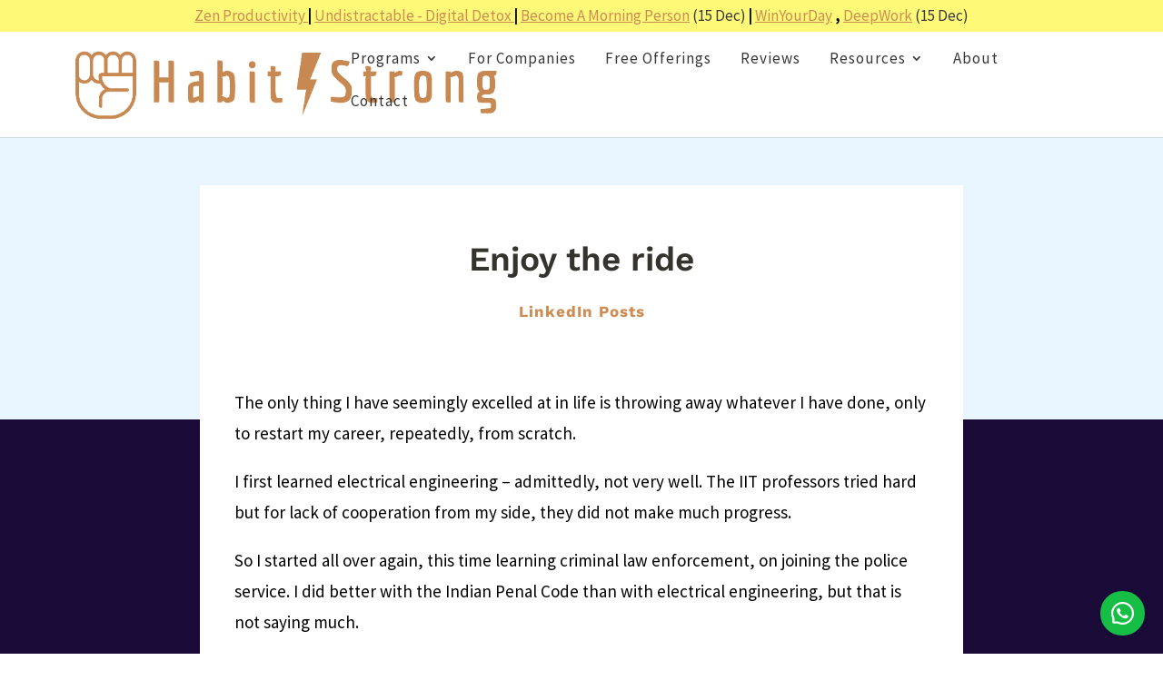

--- FILE ---
content_type: text/html; charset=UTF-8
request_url: https://www.habitstrong.com/enjoy-the-ride/
body_size: 42834
content:
<!DOCTYPE html>
<html lang="en-US">
<head>
	<meta charset="UTF-8" />
<meta http-equiv="X-UA-Compatible" content="IE=edge">
	<link rel="pingback" href="https://www.habitstrong.com/xmlrpc.php" />

	<script type="text/javascript">
		document.documentElement.className = 'js';
	</script>

	<style id="et-builder-googlefonts-cached-inline">/* Original: https://fonts.googleapis.com/css?family=Work+Sans:100,200,300,regular,500,600,700,800,900,100italic,200italic,300italic,italic,500italic,600italic,700italic,800italic,900italic|Source+Sans+Pro:200,200italic,300,300italic,regular,italic,600,600italic,700,700italic,900,900italic|Montserrat:100,200,300,regular,500,600,700,800,900,100italic,200italic,300italic,italic,500italic,600italic,700italic,800italic,900italic&#038;subset=latin,latin-ext&#038;display=swap *//* User Agent: Mozilla/5.0 (Unknown; Linux x86_64) AppleWebKit/538.1 (KHTML, like Gecko) Safari/538.1 Daum/4.1 */@font-face {font-family: 'Montserrat';font-style: italic;font-weight: 100;font-display: swap;src: url(https://fonts.gstatic.com/s/montserrat/v31/JTUFjIg1_i6t8kCHKm459Wx7xQYXK0vOoz6jq6R8WXZ0ow.ttf) format('truetype');}@font-face {font-family: 'Montserrat';font-style: italic;font-weight: 200;font-display: swap;src: url(https://fonts.gstatic.com/s/montserrat/v31/JTUFjIg1_i6t8kCHKm459Wx7xQYXK0vOoz6jqyR9WXZ0ow.ttf) format('truetype');}@font-face {font-family: 'Montserrat';font-style: italic;font-weight: 300;font-display: swap;src: url(https://fonts.gstatic.com/s/montserrat/v31/JTUFjIg1_i6t8kCHKm459Wx7xQYXK0vOoz6jq_p9WXZ0ow.ttf) format('truetype');}@font-face {font-family: 'Montserrat';font-style: italic;font-weight: 400;font-display: swap;src: url(https://fonts.gstatic.com/s/montserrat/v31/JTUFjIg1_i6t8kCHKm459Wx7xQYXK0vOoz6jq6R9WXZ0ow.ttf) format('truetype');}@font-face {font-family: 'Montserrat';font-style: italic;font-weight: 500;font-display: swap;src: url(https://fonts.gstatic.com/s/montserrat/v31/JTUFjIg1_i6t8kCHKm459Wx7xQYXK0vOoz6jq5Z9WXZ0ow.ttf) format('truetype');}@font-face {font-family: 'Montserrat';font-style: italic;font-weight: 600;font-display: swap;src: url(https://fonts.gstatic.com/s/montserrat/v31/JTUFjIg1_i6t8kCHKm459Wx7xQYXK0vOoz6jq3p6WXZ0ow.ttf) format('truetype');}@font-face {font-family: 'Montserrat';font-style: italic;font-weight: 700;font-display: swap;src: url(https://fonts.gstatic.com/s/montserrat/v31/JTUFjIg1_i6t8kCHKm459Wx7xQYXK0vOoz6jq0N6WXZ0ow.ttf) format('truetype');}@font-face {font-family: 'Montserrat';font-style: italic;font-weight: 800;font-display: swap;src: url(https://fonts.gstatic.com/s/montserrat/v31/JTUFjIg1_i6t8kCHKm459Wx7xQYXK0vOoz6jqyR6WXZ0ow.ttf) format('truetype');}@font-face {font-family: 'Montserrat';font-style: italic;font-weight: 900;font-display: swap;src: url(https://fonts.gstatic.com/s/montserrat/v31/JTUFjIg1_i6t8kCHKm459Wx7xQYXK0vOoz6jqw16WXZ0ow.ttf) format('truetype');}@font-face {font-family: 'Montserrat';font-style: normal;font-weight: 100;font-display: swap;src: url(https://fonts.gstatic.com/s/montserrat/v31/JTUHjIg1_i6t8kCHKm4532VJOt5-QNFgpCtr6Xw3aX8.ttf) format('truetype');}@font-face {font-family: 'Montserrat';font-style: normal;font-weight: 200;font-display: swap;src: url(https://fonts.gstatic.com/s/montserrat/v31/JTUHjIg1_i6t8kCHKm4532VJOt5-QNFgpCvr6Hw3aX8.ttf) format('truetype');}@font-face {font-family: 'Montserrat';font-style: normal;font-weight: 300;font-display: swap;src: url(https://fonts.gstatic.com/s/montserrat/v31/JTUHjIg1_i6t8kCHKm4532VJOt5-QNFgpCs16Hw3aX8.ttf) format('truetype');}@font-face {font-family: 'Montserrat';font-style: normal;font-weight: 400;font-display: swap;src: url(https://fonts.gstatic.com/s/montserrat/v31/JTUHjIg1_i6t8kCHKm4532VJOt5-QNFgpCtr6Hw3aX8.ttf) format('truetype');}@font-face {font-family: 'Montserrat';font-style: normal;font-weight: 500;font-display: swap;src: url(https://fonts.gstatic.com/s/montserrat/v31/JTUHjIg1_i6t8kCHKm4532VJOt5-QNFgpCtZ6Hw3aX8.ttf) format('truetype');}@font-face {font-family: 'Montserrat';font-style: normal;font-weight: 600;font-display: swap;src: url(https://fonts.gstatic.com/s/montserrat/v31/JTUHjIg1_i6t8kCHKm4532VJOt5-QNFgpCu173w3aX8.ttf) format('truetype');}@font-face {font-family: 'Montserrat';font-style: normal;font-weight: 700;font-display: swap;src: url(https://fonts.gstatic.com/s/montserrat/v31/JTUHjIg1_i6t8kCHKm4532VJOt5-QNFgpCuM73w3aX8.ttf) format('truetype');}@font-face {font-family: 'Montserrat';font-style: normal;font-weight: 800;font-display: swap;src: url(https://fonts.gstatic.com/s/montserrat/v31/JTUHjIg1_i6t8kCHKm4532VJOt5-QNFgpCvr73w3aX8.ttf) format('truetype');}@font-face {font-family: 'Montserrat';font-style: normal;font-weight: 900;font-display: swap;src: url(https://fonts.gstatic.com/s/montserrat/v31/JTUHjIg1_i6t8kCHKm4532VJOt5-QNFgpCvC73w3aX8.ttf) format('truetype');}@font-face {font-family: 'Source Sans Pro';font-style: italic;font-weight: 200;font-display: swap;src: url(https://fonts.gstatic.com/s/sourcesanspro/v23/6xKwdSBYKcSV-LCoeQqfX1RYOo3qPZYokSdi18E.ttf) format('truetype');}@font-face {font-family: 'Source Sans Pro';font-style: italic;font-weight: 300;font-display: swap;src: url(https://fonts.gstatic.com/s/sourcesanspro/v23/6xKwdSBYKcSV-LCoeQqfX1RYOo3qPZZMkidi18E.ttf) format('truetype');}@font-face {font-family: 'Source Sans Pro';font-style: italic;font-weight: 400;font-display: swap;src: url(https://fonts.gstatic.com/s/sourcesanspro/v23/6xK1dSBYKcSV-LCoeQqfX1RYOo3qPZ7psDc.ttf) format('truetype');}@font-face {font-family: 'Source Sans Pro';font-style: italic;font-weight: 600;font-display: swap;src: url(https://fonts.gstatic.com/s/sourcesanspro/v23/6xKwdSBYKcSV-LCoeQqfX1RYOo3qPZY4lCdi18E.ttf) format('truetype');}@font-face {font-family: 'Source Sans Pro';font-style: italic;font-weight: 700;font-display: swap;src: url(https://fonts.gstatic.com/s/sourcesanspro/v23/6xKwdSBYKcSV-LCoeQqfX1RYOo3qPZZclSdi18E.ttf) format('truetype');}@font-face {font-family: 'Source Sans Pro';font-style: italic;font-weight: 900;font-display: swap;src: url(https://fonts.gstatic.com/s/sourcesanspro/v23/6xKwdSBYKcSV-LCoeQqfX1RYOo3qPZZklydi18E.ttf) format('truetype');}@font-face {font-family: 'Source Sans Pro';font-style: normal;font-weight: 200;font-display: swap;src: url(https://fonts.gstatic.com/s/sourcesanspro/v23/6xKydSBYKcSV-LCoeQqfX1RYOo3i94_wmRdr.ttf) format('truetype');}@font-face {font-family: 'Source Sans Pro';font-style: normal;font-weight: 300;font-display: swap;src: url(https://fonts.gstatic.com/s/sourcesanspro/v23/6xKydSBYKcSV-LCoeQqfX1RYOo3ik4zwmRdr.ttf) format('truetype');}@font-face {font-family: 'Source Sans Pro';font-style: normal;font-weight: 400;font-display: swap;src: url(https://fonts.gstatic.com/s/sourcesanspro/v23/6xK3dSBYKcSV-LCoeQqfX1RYOo3qNq7g.ttf) format('truetype');}@font-face {font-family: 'Source Sans Pro';font-style: normal;font-weight: 600;font-display: swap;src: url(https://fonts.gstatic.com/s/sourcesanspro/v23/6xKydSBYKcSV-LCoeQqfX1RYOo3i54rwmRdr.ttf) format('truetype');}@font-face {font-family: 'Source Sans Pro';font-style: normal;font-weight: 700;font-display: swap;src: url(https://fonts.gstatic.com/s/sourcesanspro/v23/6xKydSBYKcSV-LCoeQqfX1RYOo3ig4vwmRdr.ttf) format('truetype');}@font-face {font-family: 'Source Sans Pro';font-style: normal;font-weight: 900;font-display: swap;src: url(https://fonts.gstatic.com/s/sourcesanspro/v23/6xKydSBYKcSV-LCoeQqfX1RYOo3iu4nwmRdr.ttf) format('truetype');}@font-face {font-family: 'Work Sans';font-style: italic;font-weight: 100;font-display: swap;src: url(https://fonts.gstatic.com/s/worksans/v24/QGY9z_wNahGAdqQ43Rh_ebrnlwyYfEPxPoGU3mo5qofd.ttf) format('truetype');}@font-face {font-family: 'Work Sans';font-style: italic;font-weight: 200;font-display: swap;src: url(https://fonts.gstatic.com/s/worksans/v24/QGY9z_wNahGAdqQ43Rh_ebrnlwyYfEPxPoGUXms5qofd.ttf) format('truetype');}@font-face {font-family: 'Work Sans';font-style: italic;font-weight: 300;font-display: swap;src: url(https://fonts.gstatic.com/s/worksans/v24/QGY9z_wNahGAdqQ43Rh_ebrnlwyYfEPxPoGUgGs5qofd.ttf) format('truetype');}@font-face {font-family: 'Work Sans';font-style: italic;font-weight: 400;font-display: swap;src: url(https://fonts.gstatic.com/s/worksans/v24/QGY9z_wNahGAdqQ43Rh_ebrnlwyYfEPxPoGU3ms5qofd.ttf) format('truetype');}@font-face {font-family: 'Work Sans';font-style: italic;font-weight: 500;font-display: swap;src: url(https://fonts.gstatic.com/s/worksans/v24/QGY9z_wNahGAdqQ43Rh_ebrnlwyYfEPxPoGU7Gs5qofd.ttf) format('truetype');}@font-face {font-family: 'Work Sans';font-style: italic;font-weight: 600;font-display: swap;src: url(https://fonts.gstatic.com/s/worksans/v24/QGY9z_wNahGAdqQ43Rh_ebrnlwyYfEPxPoGUAGw5qofd.ttf) format('truetype');}@font-face {font-family: 'Work Sans';font-style: italic;font-weight: 700;font-display: swap;src: url(https://fonts.gstatic.com/s/worksans/v24/QGY9z_wNahGAdqQ43Rh_ebrnlwyYfEPxPoGUOWw5qofd.ttf) format('truetype');}@font-face {font-family: 'Work Sans';font-style: italic;font-weight: 800;font-display: swap;src: url(https://fonts.gstatic.com/s/worksans/v24/QGY9z_wNahGAdqQ43Rh_ebrnlwyYfEPxPoGUXmw5qofd.ttf) format('truetype');}@font-face {font-family: 'Work Sans';font-style: italic;font-weight: 900;font-display: swap;src: url(https://fonts.gstatic.com/s/worksans/v24/QGY9z_wNahGAdqQ43Rh_ebrnlwyYfEPxPoGUd2w5qofd.ttf) format('truetype');}@font-face {font-family: 'Work Sans';font-style: normal;font-weight: 100;font-display: swap;src: url(https://fonts.gstatic.com/s/worksans/v24/QGY_z_wNahGAdqQ43RhVcIgYT2Xz5u32K0nWBiEJow.ttf) format('truetype');}@font-face {font-family: 'Work Sans';font-style: normal;font-weight: 200;font-display: swap;src: url(https://fonts.gstatic.com/s/worksans/v24/QGY_z_wNahGAdqQ43RhVcIgYT2Xz5u32K8nXBiEJow.ttf) format('truetype');}@font-face {font-family: 'Work Sans';font-style: normal;font-weight: 300;font-display: swap;src: url(https://fonts.gstatic.com/s/worksans/v24/QGY_z_wNahGAdqQ43RhVcIgYT2Xz5u32KxfXBiEJow.ttf) format('truetype');}@font-face {font-family: 'Work Sans';font-style: normal;font-weight: 400;font-display: swap;src: url(https://fonts.gstatic.com/s/worksans/v24/QGY_z_wNahGAdqQ43RhVcIgYT2Xz5u32K0nXBiEJow.ttf) format('truetype');}@font-face {font-family: 'Work Sans';font-style: normal;font-weight: 500;font-display: swap;src: url(https://fonts.gstatic.com/s/worksans/v24/QGY_z_wNahGAdqQ43RhVcIgYT2Xz5u32K3vXBiEJow.ttf) format('truetype');}@font-face {font-family: 'Work Sans';font-style: normal;font-weight: 600;font-display: swap;src: url(https://fonts.gstatic.com/s/worksans/v24/QGY_z_wNahGAdqQ43RhVcIgYT2Xz5u32K5fQBiEJow.ttf) format('truetype');}@font-face {font-family: 'Work Sans';font-style: normal;font-weight: 700;font-display: swap;src: url(https://fonts.gstatic.com/s/worksans/v24/QGY_z_wNahGAdqQ43RhVcIgYT2Xz5u32K67QBiEJow.ttf) format('truetype');}@font-face {font-family: 'Work Sans';font-style: normal;font-weight: 800;font-display: swap;src: url(https://fonts.gstatic.com/s/worksans/v24/QGY_z_wNahGAdqQ43RhVcIgYT2Xz5u32K8nQBiEJow.ttf) format('truetype');}@font-face {font-family: 'Work Sans';font-style: normal;font-weight: 900;font-display: swap;src: url(https://fonts.gstatic.com/s/worksans/v24/QGY_z_wNahGAdqQ43RhVcIgYT2Xz5u32K-DQBiEJow.ttf) format('truetype');}/* User Agent: Mozilla/5.0 (Windows NT 6.1; WOW64; rv:27.0) Gecko/20100101 Firefox/27.0 */@font-face {font-family: 'Montserrat';font-style: italic;font-weight: 100;font-display: swap;src: url(https://fonts.gstatic.com/l/font?kit=JTUFjIg1_i6t8kCHKm459Wx7xQYXK0vOoz6jq6R8WXZ0oA&skey=2d3c1187d5eede0f&v=v31) format('woff');}@font-face {font-family: 'Montserrat';font-style: italic;font-weight: 200;font-display: swap;src: url(https://fonts.gstatic.com/l/font?kit=JTUFjIg1_i6t8kCHKm459Wx7xQYXK0vOoz6jqyR9WXZ0oA&skey=2d3c1187d5eede0f&v=v31) format('woff');}@font-face {font-family: 'Montserrat';font-style: italic;font-weight: 300;font-display: swap;src: url(https://fonts.gstatic.com/l/font?kit=JTUFjIg1_i6t8kCHKm459Wx7xQYXK0vOoz6jq_p9WXZ0oA&skey=2d3c1187d5eede0f&v=v31) format('woff');}@font-face {font-family: 'Montserrat';font-style: italic;font-weight: 400;font-display: swap;src: url(https://fonts.gstatic.com/l/font?kit=JTUFjIg1_i6t8kCHKm459Wx7xQYXK0vOoz6jq6R9WXZ0oA&skey=2d3c1187d5eede0f&v=v31) format('woff');}@font-face {font-family: 'Montserrat';font-style: italic;font-weight: 500;font-display: swap;src: url(https://fonts.gstatic.com/l/font?kit=JTUFjIg1_i6t8kCHKm459Wx7xQYXK0vOoz6jq5Z9WXZ0oA&skey=2d3c1187d5eede0f&v=v31) format('woff');}@font-face {font-family: 'Montserrat';font-style: italic;font-weight: 600;font-display: swap;src: url(https://fonts.gstatic.com/l/font?kit=JTUFjIg1_i6t8kCHKm459Wx7xQYXK0vOoz6jq3p6WXZ0oA&skey=2d3c1187d5eede0f&v=v31) format('woff');}@font-face {font-family: 'Montserrat';font-style: italic;font-weight: 700;font-display: swap;src: url(https://fonts.gstatic.com/l/font?kit=JTUFjIg1_i6t8kCHKm459Wx7xQYXK0vOoz6jq0N6WXZ0oA&skey=2d3c1187d5eede0f&v=v31) format('woff');}@font-face {font-family: 'Montserrat';font-style: italic;font-weight: 800;font-display: swap;src: url(https://fonts.gstatic.com/l/font?kit=JTUFjIg1_i6t8kCHKm459Wx7xQYXK0vOoz6jqyR6WXZ0oA&skey=2d3c1187d5eede0f&v=v31) format('woff');}@font-face {font-family: 'Montserrat';font-style: italic;font-weight: 900;font-display: swap;src: url(https://fonts.gstatic.com/l/font?kit=JTUFjIg1_i6t8kCHKm459Wx7xQYXK0vOoz6jqw16WXZ0oA&skey=2d3c1187d5eede0f&v=v31) format('woff');}@font-face {font-family: 'Montserrat';font-style: normal;font-weight: 100;font-display: swap;src: url(https://fonts.gstatic.com/l/font?kit=JTUHjIg1_i6t8kCHKm4532VJOt5-QNFgpCtr6Xw3aXw&skey=7bc19f711c0de8f&v=v31) format('woff');}@font-face {font-family: 'Montserrat';font-style: normal;font-weight: 200;font-display: swap;src: url(https://fonts.gstatic.com/l/font?kit=JTUHjIg1_i6t8kCHKm4532VJOt5-QNFgpCvr6Hw3aXw&skey=7bc19f711c0de8f&v=v31) format('woff');}@font-face {font-family: 'Montserrat';font-style: normal;font-weight: 300;font-display: swap;src: url(https://fonts.gstatic.com/l/font?kit=JTUHjIg1_i6t8kCHKm4532VJOt5-QNFgpCs16Hw3aXw&skey=7bc19f711c0de8f&v=v31) format('woff');}@font-face {font-family: 'Montserrat';font-style: normal;font-weight: 400;font-display: swap;src: url(https://fonts.gstatic.com/l/font?kit=JTUHjIg1_i6t8kCHKm4532VJOt5-QNFgpCtr6Hw3aXw&skey=7bc19f711c0de8f&v=v31) format('woff');}@font-face {font-family: 'Montserrat';font-style: normal;font-weight: 500;font-display: swap;src: url(https://fonts.gstatic.com/l/font?kit=JTUHjIg1_i6t8kCHKm4532VJOt5-QNFgpCtZ6Hw3aXw&skey=7bc19f711c0de8f&v=v31) format('woff');}@font-face {font-family: 'Montserrat';font-style: normal;font-weight: 600;font-display: swap;src: url(https://fonts.gstatic.com/l/font?kit=JTUHjIg1_i6t8kCHKm4532VJOt5-QNFgpCu173w3aXw&skey=7bc19f711c0de8f&v=v31) format('woff');}@font-face {font-family: 'Montserrat';font-style: normal;font-weight: 700;font-display: swap;src: url(https://fonts.gstatic.com/l/font?kit=JTUHjIg1_i6t8kCHKm4532VJOt5-QNFgpCuM73w3aXw&skey=7bc19f711c0de8f&v=v31) format('woff');}@font-face {font-family: 'Montserrat';font-style: normal;font-weight: 800;font-display: swap;src: url(https://fonts.gstatic.com/l/font?kit=JTUHjIg1_i6t8kCHKm4532VJOt5-QNFgpCvr73w3aXw&skey=7bc19f711c0de8f&v=v31) format('woff');}@font-face {font-family: 'Montserrat';font-style: normal;font-weight: 900;font-display: swap;src: url(https://fonts.gstatic.com/l/font?kit=JTUHjIg1_i6t8kCHKm4532VJOt5-QNFgpCvC73w3aXw&skey=7bc19f711c0de8f&v=v31) format('woff');}@font-face {font-family: 'Source Sans Pro';font-style: italic;font-weight: 200;font-display: swap;src: url(https://fonts.gstatic.com/l/font?kit=6xKwdSBYKcSV-LCoeQqfX1RYOo3qPZYokSdi18I&skey=f3dde3b4b69fc0ae&v=v23) format('woff');}@font-face {font-family: 'Source Sans Pro';font-style: italic;font-weight: 300;font-display: swap;src: url(https://fonts.gstatic.com/l/font?kit=6xKwdSBYKcSV-LCoeQqfX1RYOo3qPZZMkidi18I&skey=8215b74d5c696e49&v=v23) format('woff');}@font-face {font-family: 'Source Sans Pro';font-style: italic;font-weight: 400;font-display: swap;src: url(https://fonts.gstatic.com/l/font?kit=6xK1dSBYKcSV-LCoeQqfX1RYOo3qPZ7psDQ&skey=28c775fa366622c1&v=v23) format('woff');}@font-face {font-family: 'Source Sans Pro';font-style: italic;font-weight: 600;font-display: swap;src: url(https://fonts.gstatic.com/l/font?kit=6xKwdSBYKcSV-LCoeQqfX1RYOo3qPZY4lCdi18I&skey=1ddbb15c8706f8a1&v=v23) format('woff');}@font-face {font-family: 'Source Sans Pro';font-style: italic;font-weight: 700;font-display: swap;src: url(https://fonts.gstatic.com/l/font?kit=6xKwdSBYKcSV-LCoeQqfX1RYOo3qPZZclSdi18I&skey=7573a083f0c737cb&v=v23) format('woff');}@font-face {font-family: 'Source Sans Pro';font-style: italic;font-weight: 900;font-display: swap;src: url(https://fonts.gstatic.com/l/font?kit=6xKwdSBYKcSV-LCoeQqfX1RYOo3qPZZklydi18I&skey=28b6885887279f18&v=v23) format('woff');}@font-face {font-family: 'Source Sans Pro';font-style: normal;font-weight: 200;font-display: swap;src: url(https://fonts.gstatic.com/l/font?kit=6xKydSBYKcSV-LCoeQqfX1RYOo3i94_wmRdo&skey=f7e766e587bd9f23&v=v23) format('woff');}@font-face {font-family: 'Source Sans Pro';font-style: normal;font-weight: 300;font-display: swap;src: url(https://fonts.gstatic.com/l/font?kit=6xKydSBYKcSV-LCoeQqfX1RYOo3ik4zwmRdo&skey=e2b26fc7e9e1ade8&v=v23) format('woff');}@font-face {font-family: 'Source Sans Pro';font-style: normal;font-weight: 400;font-display: swap;src: url(https://fonts.gstatic.com/l/font?kit=6xK3dSBYKcSV-LCoeQqfX1RYOo3qNq7j&skey=1e026b1c27170b9b&v=v23) format('woff');}@font-face {font-family: 'Source Sans Pro';font-style: normal;font-weight: 600;font-display: swap;src: url(https://fonts.gstatic.com/l/font?kit=6xKydSBYKcSV-LCoeQqfX1RYOo3i54rwmRdo&skey=227a890402fab339&v=v23) format('woff');}@font-face {font-family: 'Source Sans Pro';font-style: normal;font-weight: 700;font-display: swap;src: url(https://fonts.gstatic.com/l/font?kit=6xKydSBYKcSV-LCoeQqfX1RYOo3ig4vwmRdo&skey=84e1cdfb74260b1d&v=v23) format('woff');}@font-face {font-family: 'Source Sans Pro';font-style: normal;font-weight: 900;font-display: swap;src: url(https://fonts.gstatic.com/l/font?kit=6xKydSBYKcSV-LCoeQqfX1RYOo3iu4nwmRdo&skey=cf4dfcb31d72fb0a&v=v23) format('woff');}@font-face {font-family: 'Work Sans';font-style: italic;font-weight: 100;font-display: swap;src: url(https://fonts.gstatic.com/l/font?kit=QGY9z_wNahGAdqQ43Rh_ebrnlwyYfEPxPoGU3mo5qofe&skey=9b5a6629036b6b1d&v=v24) format('woff');}@font-face {font-family: 'Work Sans';font-style: italic;font-weight: 200;font-display: swap;src: url(https://fonts.gstatic.com/l/font?kit=QGY9z_wNahGAdqQ43Rh_ebrnlwyYfEPxPoGUXms5qofe&skey=9b5a6629036b6b1d&v=v24) format('woff');}@font-face {font-family: 'Work Sans';font-style: italic;font-weight: 300;font-display: swap;src: url(https://fonts.gstatic.com/l/font?kit=QGY9z_wNahGAdqQ43Rh_ebrnlwyYfEPxPoGUgGs5qofe&skey=9b5a6629036b6b1d&v=v24) format('woff');}@font-face {font-family: 'Work Sans';font-style: italic;font-weight: 400;font-display: swap;src: url(https://fonts.gstatic.com/l/font?kit=QGY9z_wNahGAdqQ43Rh_ebrnlwyYfEPxPoGU3ms5qofe&skey=9b5a6629036b6b1d&v=v24) format('woff');}@font-face {font-family: 'Work Sans';font-style: italic;font-weight: 500;font-display: swap;src: url(https://fonts.gstatic.com/l/font?kit=QGY9z_wNahGAdqQ43Rh_ebrnlwyYfEPxPoGU7Gs5qofe&skey=9b5a6629036b6b1d&v=v24) format('woff');}@font-face {font-family: 'Work Sans';font-style: italic;font-weight: 600;font-display: swap;src: url(https://fonts.gstatic.com/l/font?kit=QGY9z_wNahGAdqQ43Rh_ebrnlwyYfEPxPoGUAGw5qofe&skey=9b5a6629036b6b1d&v=v24) format('woff');}@font-face {font-family: 'Work Sans';font-style: italic;font-weight: 700;font-display: swap;src: url(https://fonts.gstatic.com/l/font?kit=QGY9z_wNahGAdqQ43Rh_ebrnlwyYfEPxPoGUOWw5qofe&skey=9b5a6629036b6b1d&v=v24) format('woff');}@font-face {font-family: 'Work Sans';font-style: italic;font-weight: 800;font-display: swap;src: url(https://fonts.gstatic.com/l/font?kit=QGY9z_wNahGAdqQ43Rh_ebrnlwyYfEPxPoGUXmw5qofe&skey=9b5a6629036b6b1d&v=v24) format('woff');}@font-face {font-family: 'Work Sans';font-style: italic;font-weight: 900;font-display: swap;src: url(https://fonts.gstatic.com/l/font?kit=QGY9z_wNahGAdqQ43Rh_ebrnlwyYfEPxPoGUd2w5qofe&skey=9b5a6629036b6b1d&v=v24) format('woff');}@font-face {font-family: 'Work Sans';font-style: normal;font-weight: 100;font-display: swap;src: url(https://fonts.gstatic.com/l/font?kit=QGY_z_wNahGAdqQ43RhVcIgYT2Xz5u32K0nWBiEJoA&skey=a19f1b3d756da88c&v=v24) format('woff');}@font-face {font-family: 'Work Sans';font-style: normal;font-weight: 200;font-display: swap;src: url(https://fonts.gstatic.com/l/font?kit=QGY_z_wNahGAdqQ43RhVcIgYT2Xz5u32K8nXBiEJoA&skey=a19f1b3d756da88c&v=v24) format('woff');}@font-face {font-family: 'Work Sans';font-style: normal;font-weight: 300;font-display: swap;src: url(https://fonts.gstatic.com/l/font?kit=QGY_z_wNahGAdqQ43RhVcIgYT2Xz5u32KxfXBiEJoA&skey=a19f1b3d756da88c&v=v24) format('woff');}@font-face {font-family: 'Work Sans';font-style: normal;font-weight: 400;font-display: swap;src: url(https://fonts.gstatic.com/l/font?kit=QGY_z_wNahGAdqQ43RhVcIgYT2Xz5u32K0nXBiEJoA&skey=a19f1b3d756da88c&v=v24) format('woff');}@font-face {font-family: 'Work Sans';font-style: normal;font-weight: 500;font-display: swap;src: url(https://fonts.gstatic.com/l/font?kit=QGY_z_wNahGAdqQ43RhVcIgYT2Xz5u32K3vXBiEJoA&skey=a19f1b3d756da88c&v=v24) format('woff');}@font-face {font-family: 'Work Sans';font-style: normal;font-weight: 600;font-display: swap;src: url(https://fonts.gstatic.com/l/font?kit=QGY_z_wNahGAdqQ43RhVcIgYT2Xz5u32K5fQBiEJoA&skey=a19f1b3d756da88c&v=v24) format('woff');}@font-face {font-family: 'Work Sans';font-style: normal;font-weight: 700;font-display: swap;src: url(https://fonts.gstatic.com/l/font?kit=QGY_z_wNahGAdqQ43RhVcIgYT2Xz5u32K67QBiEJoA&skey=a19f1b3d756da88c&v=v24) format('woff');}@font-face {font-family: 'Work Sans';font-style: normal;font-weight: 800;font-display: swap;src: url(https://fonts.gstatic.com/l/font?kit=QGY_z_wNahGAdqQ43RhVcIgYT2Xz5u32K8nQBiEJoA&skey=a19f1b3d756da88c&v=v24) format('woff');}@font-face {font-family: 'Work Sans';font-style: normal;font-weight: 900;font-display: swap;src: url(https://fonts.gstatic.com/l/font?kit=QGY_z_wNahGAdqQ43RhVcIgYT2Xz5u32K-DQBiEJoA&skey=a19f1b3d756da88c&v=v24) format('woff');}/* User Agent: Mozilla/5.0 (Windows NT 6.3; rv:39.0) Gecko/20100101 Firefox/39.0 */@font-face {font-family: 'Montserrat';font-style: italic;font-weight: 100;font-display: swap;src: url(https://fonts.gstatic.com/s/montserrat/v31/JTUFjIg1_i6t8kCHKm459Wx7xQYXK0vOoz6jq6R8WXZ0pg.woff2) format('woff2');}@font-face {font-family: 'Montserrat';font-style: italic;font-weight: 200;font-display: swap;src: url(https://fonts.gstatic.com/s/montserrat/v31/JTUFjIg1_i6t8kCHKm459Wx7xQYXK0vOoz6jqyR9WXZ0pg.woff2) format('woff2');}@font-face {font-family: 'Montserrat';font-style: italic;font-weight: 300;font-display: swap;src: url(https://fonts.gstatic.com/s/montserrat/v31/JTUFjIg1_i6t8kCHKm459Wx7xQYXK0vOoz6jq_p9WXZ0pg.woff2) format('woff2');}@font-face {font-family: 'Montserrat';font-style: italic;font-weight: 400;font-display: swap;src: url(https://fonts.gstatic.com/s/montserrat/v31/JTUFjIg1_i6t8kCHKm459Wx7xQYXK0vOoz6jq6R9WXZ0pg.woff2) format('woff2');}@font-face {font-family: 'Montserrat';font-style: italic;font-weight: 500;font-display: swap;src: url(https://fonts.gstatic.com/s/montserrat/v31/JTUFjIg1_i6t8kCHKm459Wx7xQYXK0vOoz6jq5Z9WXZ0pg.woff2) format('woff2');}@font-face {font-family: 'Montserrat';font-style: italic;font-weight: 600;font-display: swap;src: url(https://fonts.gstatic.com/s/montserrat/v31/JTUFjIg1_i6t8kCHKm459Wx7xQYXK0vOoz6jq3p6WXZ0pg.woff2) format('woff2');}@font-face {font-family: 'Montserrat';font-style: italic;font-weight: 700;font-display: swap;src: url(https://fonts.gstatic.com/s/montserrat/v31/JTUFjIg1_i6t8kCHKm459Wx7xQYXK0vOoz6jq0N6WXZ0pg.woff2) format('woff2');}@font-face {font-family: 'Montserrat';font-style: italic;font-weight: 800;font-display: swap;src: url(https://fonts.gstatic.com/s/montserrat/v31/JTUFjIg1_i6t8kCHKm459Wx7xQYXK0vOoz6jqyR6WXZ0pg.woff2) format('woff2');}@font-face {font-family: 'Montserrat';font-style: italic;font-weight: 900;font-display: swap;src: url(https://fonts.gstatic.com/s/montserrat/v31/JTUFjIg1_i6t8kCHKm459Wx7xQYXK0vOoz6jqw16WXZ0pg.woff2) format('woff2');}@font-face {font-family: 'Montserrat';font-style: normal;font-weight: 100;font-display: swap;src: url(https://fonts.gstatic.com/s/montserrat/v31/JTUHjIg1_i6t8kCHKm4532VJOt5-QNFgpCtr6Xw3aXo.woff2) format('woff2');}@font-face {font-family: 'Montserrat';font-style: normal;font-weight: 200;font-display: swap;src: url(https://fonts.gstatic.com/s/montserrat/v31/JTUHjIg1_i6t8kCHKm4532VJOt5-QNFgpCvr6Hw3aXo.woff2) format('woff2');}@font-face {font-family: 'Montserrat';font-style: normal;font-weight: 300;font-display: swap;src: url(https://fonts.gstatic.com/s/montserrat/v31/JTUHjIg1_i6t8kCHKm4532VJOt5-QNFgpCs16Hw3aXo.woff2) format('woff2');}@font-face {font-family: 'Montserrat';font-style: normal;font-weight: 400;font-display: swap;src: url(https://fonts.gstatic.com/s/montserrat/v31/JTUHjIg1_i6t8kCHKm4532VJOt5-QNFgpCtr6Hw3aXo.woff2) format('woff2');}@font-face {font-family: 'Montserrat';font-style: normal;font-weight: 500;font-display: swap;src: url(https://fonts.gstatic.com/s/montserrat/v31/JTUHjIg1_i6t8kCHKm4532VJOt5-QNFgpCtZ6Hw3aXo.woff2) format('woff2');}@font-face {font-family: 'Montserrat';font-style: normal;font-weight: 600;font-display: swap;src: url(https://fonts.gstatic.com/s/montserrat/v31/JTUHjIg1_i6t8kCHKm4532VJOt5-QNFgpCu173w3aXo.woff2) format('woff2');}@font-face {font-family: 'Montserrat';font-style: normal;font-weight: 700;font-display: swap;src: url(https://fonts.gstatic.com/s/montserrat/v31/JTUHjIg1_i6t8kCHKm4532VJOt5-QNFgpCuM73w3aXo.woff2) format('woff2');}@font-face {font-family: 'Montserrat';font-style: normal;font-weight: 800;font-display: swap;src: url(https://fonts.gstatic.com/s/montserrat/v31/JTUHjIg1_i6t8kCHKm4532VJOt5-QNFgpCvr73w3aXo.woff2) format('woff2');}@font-face {font-family: 'Montserrat';font-style: normal;font-weight: 900;font-display: swap;src: url(https://fonts.gstatic.com/s/montserrat/v31/JTUHjIg1_i6t8kCHKm4532VJOt5-QNFgpCvC73w3aXo.woff2) format('woff2');}@font-face {font-family: 'Source Sans Pro';font-style: italic;font-weight: 200;font-display: swap;src: url(https://fonts.gstatic.com/s/sourcesanspro/v23/6xKwdSBYKcSV-LCoeQqfX1RYOo3qPZYokSdi18Q.woff2) format('woff2');}@font-face {font-family: 'Source Sans Pro';font-style: italic;font-weight: 300;font-display: swap;src: url(https://fonts.gstatic.com/s/sourcesanspro/v23/6xKwdSBYKcSV-LCoeQqfX1RYOo3qPZZMkidi18Q.woff2) format('woff2');}@font-face {font-family: 'Source Sans Pro';font-style: italic;font-weight: 400;font-display: swap;src: url(https://fonts.gstatic.com/s/sourcesanspro/v23/6xK1dSBYKcSV-LCoeQqfX1RYOo3qPZ7psDI.woff2) format('woff2');}@font-face {font-family: 'Source Sans Pro';font-style: italic;font-weight: 600;font-display: swap;src: url(https://fonts.gstatic.com/s/sourcesanspro/v23/6xKwdSBYKcSV-LCoeQqfX1RYOo3qPZY4lCdi18Q.woff2) format('woff2');}@font-face {font-family: 'Source Sans Pro';font-style: italic;font-weight: 700;font-display: swap;src: url(https://fonts.gstatic.com/s/sourcesanspro/v23/6xKwdSBYKcSV-LCoeQqfX1RYOo3qPZZclSdi18Q.woff2) format('woff2');}@font-face {font-family: 'Source Sans Pro';font-style: italic;font-weight: 900;font-display: swap;src: url(https://fonts.gstatic.com/s/sourcesanspro/v23/6xKwdSBYKcSV-LCoeQqfX1RYOo3qPZZklydi18Q.woff2) format('woff2');}@font-face {font-family: 'Source Sans Pro';font-style: normal;font-weight: 200;font-display: swap;src: url(https://fonts.gstatic.com/s/sourcesanspro/v23/6xKydSBYKcSV-LCoeQqfX1RYOo3i94_wmRdu.woff2) format('woff2');}@font-face {font-family: 'Source Sans Pro';font-style: normal;font-weight: 300;font-display: swap;src: url(https://fonts.gstatic.com/s/sourcesanspro/v23/6xKydSBYKcSV-LCoeQqfX1RYOo3ik4zwmRdu.woff2) format('woff2');}@font-face {font-family: 'Source Sans Pro';font-style: normal;font-weight: 400;font-display: swap;src: url(https://fonts.gstatic.com/s/sourcesanspro/v23/6xK3dSBYKcSV-LCoeQqfX1RYOo3qNq7l.woff2) format('woff2');}@font-face {font-family: 'Source Sans Pro';font-style: normal;font-weight: 600;font-display: swap;src: url(https://fonts.gstatic.com/s/sourcesanspro/v23/6xKydSBYKcSV-LCoeQqfX1RYOo3i54rwmRdu.woff2) format('woff2');}@font-face {font-family: 'Source Sans Pro';font-style: normal;font-weight: 700;font-display: swap;src: url(https://fonts.gstatic.com/s/sourcesanspro/v23/6xKydSBYKcSV-LCoeQqfX1RYOo3ig4vwmRdu.woff2) format('woff2');}@font-face {font-family: 'Source Sans Pro';font-style: normal;font-weight: 900;font-display: swap;src: url(https://fonts.gstatic.com/s/sourcesanspro/v23/6xKydSBYKcSV-LCoeQqfX1RYOo3iu4nwmRdu.woff2) format('woff2');}@font-face {font-family: 'Work Sans';font-style: italic;font-weight: 100;font-display: swap;src: url(https://fonts.gstatic.com/s/worksans/v24/QGY9z_wNahGAdqQ43Rh_ebrnlwyYfEPxPoGU3mo5qofY.woff2) format('woff2');}@font-face {font-family: 'Work Sans';font-style: italic;font-weight: 200;font-display: swap;src: url(https://fonts.gstatic.com/s/worksans/v24/QGY9z_wNahGAdqQ43Rh_ebrnlwyYfEPxPoGUXms5qofY.woff2) format('woff2');}@font-face {font-family: 'Work Sans';font-style: italic;font-weight: 300;font-display: swap;src: url(https://fonts.gstatic.com/s/worksans/v24/QGY9z_wNahGAdqQ43Rh_ebrnlwyYfEPxPoGUgGs5qofY.woff2) format('woff2');}@font-face {font-family: 'Work Sans';font-style: italic;font-weight: 400;font-display: swap;src: url(https://fonts.gstatic.com/s/worksans/v24/QGY9z_wNahGAdqQ43Rh_ebrnlwyYfEPxPoGU3ms5qofY.woff2) format('woff2');}@font-face {font-family: 'Work Sans';font-style: italic;font-weight: 500;font-display: swap;src: url(https://fonts.gstatic.com/s/worksans/v24/QGY9z_wNahGAdqQ43Rh_ebrnlwyYfEPxPoGU7Gs5qofY.woff2) format('woff2');}@font-face {font-family: 'Work Sans';font-style: italic;font-weight: 600;font-display: swap;src: url(https://fonts.gstatic.com/s/worksans/v24/QGY9z_wNahGAdqQ43Rh_ebrnlwyYfEPxPoGUAGw5qofY.woff2) format('woff2');}@font-face {font-family: 'Work Sans';font-style: italic;font-weight: 700;font-display: swap;src: url(https://fonts.gstatic.com/s/worksans/v24/QGY9z_wNahGAdqQ43Rh_ebrnlwyYfEPxPoGUOWw5qofY.woff2) format('woff2');}@font-face {font-family: 'Work Sans';font-style: italic;font-weight: 800;font-display: swap;src: url(https://fonts.gstatic.com/s/worksans/v24/QGY9z_wNahGAdqQ43Rh_ebrnlwyYfEPxPoGUXmw5qofY.woff2) format('woff2');}@font-face {font-family: 'Work Sans';font-style: italic;font-weight: 900;font-display: swap;src: url(https://fonts.gstatic.com/s/worksans/v24/QGY9z_wNahGAdqQ43Rh_ebrnlwyYfEPxPoGUd2w5qofY.woff2) format('woff2');}@font-face {font-family: 'Work Sans';font-style: normal;font-weight: 100;font-display: swap;src: url(https://fonts.gstatic.com/s/worksans/v24/QGY_z_wNahGAdqQ43RhVcIgYT2Xz5u32K0nWBiEJpg.woff2) format('woff2');}@font-face {font-family: 'Work Sans';font-style: normal;font-weight: 200;font-display: swap;src: url(https://fonts.gstatic.com/s/worksans/v24/QGY_z_wNahGAdqQ43RhVcIgYT2Xz5u32K8nXBiEJpg.woff2) format('woff2');}@font-face {font-family: 'Work Sans';font-style: normal;font-weight: 300;font-display: swap;src: url(https://fonts.gstatic.com/s/worksans/v24/QGY_z_wNahGAdqQ43RhVcIgYT2Xz5u32KxfXBiEJpg.woff2) format('woff2');}@font-face {font-family: 'Work Sans';font-style: normal;font-weight: 400;font-display: swap;src: url(https://fonts.gstatic.com/s/worksans/v24/QGY_z_wNahGAdqQ43RhVcIgYT2Xz5u32K0nXBiEJpg.woff2) format('woff2');}@font-face {font-family: 'Work Sans';font-style: normal;font-weight: 500;font-display: swap;src: url(https://fonts.gstatic.com/s/worksans/v24/QGY_z_wNahGAdqQ43RhVcIgYT2Xz5u32K3vXBiEJpg.woff2) format('woff2');}@font-face {font-family: 'Work Sans';font-style: normal;font-weight: 600;font-display: swap;src: url(https://fonts.gstatic.com/s/worksans/v24/QGY_z_wNahGAdqQ43RhVcIgYT2Xz5u32K5fQBiEJpg.woff2) format('woff2');}@font-face {font-family: 'Work Sans';font-style: normal;font-weight: 700;font-display: swap;src: url(https://fonts.gstatic.com/s/worksans/v24/QGY_z_wNahGAdqQ43RhVcIgYT2Xz5u32K67QBiEJpg.woff2) format('woff2');}@font-face {font-family: 'Work Sans';font-style: normal;font-weight: 800;font-display: swap;src: url(https://fonts.gstatic.com/s/worksans/v24/QGY_z_wNahGAdqQ43RhVcIgYT2Xz5u32K8nQBiEJpg.woff2) format('woff2');}@font-face {font-family: 'Work Sans';font-style: normal;font-weight: 900;font-display: swap;src: url(https://fonts.gstatic.com/s/worksans/v24/QGY_z_wNahGAdqQ43RhVcIgYT2Xz5u32K-DQBiEJpg.woff2) format('woff2');}</style><meta name='robots' content='index, follow, max-image-preview:large, max-snippet:-1, max-video-preview:-1' />
	<style>img:is([sizes="auto" i], [sizes^="auto," i]) { contain-intrinsic-size: 3000px 1500px }</style>
	<script type="text/javascript">
			let jqueryParams=[],jQuery=function(r){return jqueryParams=[...jqueryParams,r],jQuery},$=function(r){return jqueryParams=[...jqueryParams,r],$};window.jQuery=jQuery,window.$=jQuery;let customHeadScripts=!1;jQuery.fn=jQuery.prototype={},$.fn=jQuery.prototype={},jQuery.noConflict=function(r){if(window.jQuery)return jQuery=window.jQuery,$=window.jQuery,customHeadScripts=!0,jQuery.noConflict},jQuery.ready=function(r){jqueryParams=[...jqueryParams,r]},$.ready=function(r){jqueryParams=[...jqueryParams,r]},jQuery.load=function(r){jqueryParams=[...jqueryParams,r]},$.load=function(r){jqueryParams=[...jqueryParams,r]},jQuery.fn.ready=function(r){jqueryParams=[...jqueryParams,r]},$.fn.ready=function(r){jqueryParams=[...jqueryParams,r]};</script>
	<!-- This site is optimized with the Yoast SEO plugin v22.2 - https://yoast.com/wordpress/plugins/seo/ -->
	<title>Enjoy the ride - HabitStrong</title>
	<meta name="description" content="Don’t beat yourself up if you can’t figure out what your real calling is – just enjoy the ride!" />
	<link rel="canonical" href="https://www.habitstrong.com/enjoy-the-ride/" />
	<meta property="og:locale" content="en_US" />
	<meta property="og:type" content="article" />
	<meta property="og:title" content="Enjoy the ride - HabitStrong" />
	<meta property="og:description" content="Don’t beat yourself up if you can’t figure out what your real calling is – just enjoy the ride!" />
	<meta property="og:url" content="https://www.habitstrong.com/enjoy-the-ride/" />
	<meta property="og:site_name" content="HabitStrong" />
	<meta property="article:published_time" content="2023-09-19T03:30:21+00:00" />
	<meta property="article:modified_time" content="2023-09-19T11:40:36+00:00" />
	<meta name="author" content="Rajan Singh" />
	<meta name="twitter:card" content="summary_large_image" />
	<meta name="twitter:label1" content="Written by" />
	<meta name="twitter:data1" content="Rajan Singh" />
	<meta name="twitter:label2" content="Est. reading time" />
	<meta name="twitter:data2" content="1 minute" />
	<script type="application/ld+json" class="yoast-schema-graph">{"@context":"https://schema.org","@graph":[{"@type":"Article","@id":"https://www.habitstrong.com/enjoy-the-ride/#article","isPartOf":{"@id":"https://www.habitstrong.com/enjoy-the-ride/"},"author":{"name":"Rajan Singh","@id":"https://www.habitstrong.com/#/schema/person/6c74d78131b0e6661365890239b8ed20"},"headline":"Enjoy the ride","datePublished":"2023-09-19T03:30:21+00:00","dateModified":"2023-09-19T11:40:36+00:00","mainEntityOfPage":{"@id":"https://www.habitstrong.com/enjoy-the-ride/"},"wordCount":281,"publisher":{"@id":"https://www.habitstrong.com/#organization"},"articleSection":["LinkedIn Posts"],"inLanguage":"en-US"},{"@type":"WebPage","@id":"https://www.habitstrong.com/enjoy-the-ride/","url":"https://www.habitstrong.com/enjoy-the-ride/","name":"Enjoy the ride - HabitStrong","isPartOf":{"@id":"https://www.habitstrong.com/#website"},"datePublished":"2023-09-19T03:30:21+00:00","dateModified":"2023-09-19T11:40:36+00:00","description":"Don’t beat yourself up if you can’t figure out what your real calling is – just enjoy the ride!","breadcrumb":{"@id":"https://www.habitstrong.com/enjoy-the-ride/#breadcrumb"},"inLanguage":"en-US","potentialAction":[{"@type":"ReadAction","target":["https://www.habitstrong.com/enjoy-the-ride/"]}]},{"@type":"BreadcrumbList","@id":"https://www.habitstrong.com/enjoy-the-ride/#breadcrumb","itemListElement":[{"@type":"ListItem","position":1,"name":"Home","item":"https://www.habitstrong.com/"},{"@type":"ListItem","position":2,"name":"Enjoy the ride"}]},{"@type":"WebSite","@id":"https://www.habitstrong.com/#website","url":"https://www.habitstrong.com/","name":"HabitStrong","description":"A guide for building life-changing habits","publisher":{"@id":"https://www.habitstrong.com/#organization"},"potentialAction":[{"@type":"SearchAction","target":{"@type":"EntryPoint","urlTemplate":"https://www.habitstrong.com/?s={search_term_string}"},"query-input":"required name=search_term_string"}],"inLanguage":"en-US"},{"@type":"Organization","@id":"https://www.habitstrong.com/#organization","name":"HabitStrong","url":"https://www.habitstrong.com/","logo":{"@type":"ImageObject","inLanguage":"en-US","@id":"https://www.habitstrong.com/#/schema/logo/image/","url":"https://www.habitstrong.com/wp-content/uploads/2021/02/HabitStrong-Logo-2-1.png","contentUrl":"https://www.habitstrong.com/wp-content/uploads/2021/02/HabitStrong-Logo-2-1.png","width":1500,"height":1500,"caption":"HabitStrong"},"image":{"@id":"https://www.habitstrong.com/#/schema/logo/image/"},"sameAs":["https://www.linkedin.com/in/rajansingh96/","https://www.youtube.com/c/HabitStrong"]},{"@type":"Person","@id":"https://www.habitstrong.com/#/schema/person/6c74d78131b0e6661365890239b8ed20","name":"Rajan Singh","image":{"@type":"ImageObject","inLanguage":"en-US","@id":"https://www.habitstrong.com/#/schema/person/image/","url":"https://secure.gravatar.com/avatar/e5ab1222128e6c7356c466c14d41ffbc77118230e2325f582bb1a777417805a5?s=96&d=mm&r=g","contentUrl":"https://secure.gravatar.com/avatar/e5ab1222128e6c7356c466c14d41ffbc77118230e2325f582bb1a777417805a5?s=96&d=mm&r=g","caption":"Rajan Singh"},"url":"https://www.habitstrong.com/author/rajansingh96/"}]}</script>
	<!-- / Yoast SEO plugin. -->



<link rel="alternate" type="application/rss+xml" title="HabitStrong &raquo; Feed" href="https://www.habitstrong.com/feed/" />
<link rel="alternate" type="application/rss+xml" title="HabitStrong &raquo; Comments Feed" href="https://www.habitstrong.com/comments/feed/" />
<meta content="Child Theme v." name="generator"/><link rel='stylesheet' id='jquery.prettyphoto-css' href='https://www.habitstrong.com/wp-content/plugins/wp-video-lightbox/css/prettyPhoto.css?ver=6.8.3' type='text/css' media='all' />
<link rel='stylesheet' id='video-lightbox-css' href='https://www.habitstrong.com/wp-content/plugins/wp-video-lightbox/wp-video-lightbox.css?ver=6.8.3' type='text/css' media='all' />
<link rel='stylesheet' id='wp-block-library-css' href='https://www.habitstrong.com/wp-includes/css/dist/block-library/style.min.css?ver=6.8.3' type='text/css' media='all' />
<style id='wp-block-library-theme-inline-css' type='text/css'>
.wp-block-audio :where(figcaption){color:#555;font-size:13px;text-align:center}.is-dark-theme .wp-block-audio :where(figcaption){color:#ffffffa6}.wp-block-audio{margin:0 0 1em}.wp-block-code{border:1px solid #ccc;border-radius:4px;font-family:Menlo,Consolas,monaco,monospace;padding:.8em 1em}.wp-block-embed :where(figcaption){color:#555;font-size:13px;text-align:center}.is-dark-theme .wp-block-embed :where(figcaption){color:#ffffffa6}.wp-block-embed{margin:0 0 1em}.blocks-gallery-caption{color:#555;font-size:13px;text-align:center}.is-dark-theme .blocks-gallery-caption{color:#ffffffa6}:root :where(.wp-block-image figcaption){color:#555;font-size:13px;text-align:center}.is-dark-theme :root :where(.wp-block-image figcaption){color:#ffffffa6}.wp-block-image{margin:0 0 1em}.wp-block-pullquote{border-bottom:4px solid;border-top:4px solid;color:currentColor;margin-bottom:1.75em}.wp-block-pullquote cite,.wp-block-pullquote footer,.wp-block-pullquote__citation{color:currentColor;font-size:.8125em;font-style:normal;text-transform:uppercase}.wp-block-quote{border-left:.25em solid;margin:0 0 1.75em;padding-left:1em}.wp-block-quote cite,.wp-block-quote footer{color:currentColor;font-size:.8125em;font-style:normal;position:relative}.wp-block-quote:where(.has-text-align-right){border-left:none;border-right:.25em solid;padding-left:0;padding-right:1em}.wp-block-quote:where(.has-text-align-center){border:none;padding-left:0}.wp-block-quote.is-large,.wp-block-quote.is-style-large,.wp-block-quote:where(.is-style-plain){border:none}.wp-block-search .wp-block-search__label{font-weight:700}.wp-block-search__button{border:1px solid #ccc;padding:.375em .625em}:where(.wp-block-group.has-background){padding:1.25em 2.375em}.wp-block-separator.has-css-opacity{opacity:.4}.wp-block-separator{border:none;border-bottom:2px solid;margin-left:auto;margin-right:auto}.wp-block-separator.has-alpha-channel-opacity{opacity:1}.wp-block-separator:not(.is-style-wide):not(.is-style-dots){width:100px}.wp-block-separator.has-background:not(.is-style-dots){border-bottom:none;height:1px}.wp-block-separator.has-background:not(.is-style-wide):not(.is-style-dots){height:2px}.wp-block-table{margin:0 0 1em}.wp-block-table td,.wp-block-table th{word-break:normal}.wp-block-table :where(figcaption){color:#555;font-size:13px;text-align:center}.is-dark-theme .wp-block-table :where(figcaption){color:#ffffffa6}.wp-block-video :where(figcaption){color:#555;font-size:13px;text-align:center}.is-dark-theme .wp-block-video :where(figcaption){color:#ffffffa6}.wp-block-video{margin:0 0 1em}:root :where(.wp-block-template-part.has-background){margin-bottom:0;margin-top:0;padding:1.25em 2.375em}
</style>
<link rel='stylesheet' id='convertkit-broadcasts-css' href='https://www.habitstrong.com/wp-content/plugins/convertkit/resources/frontend/css/broadcasts.css?ver=2.7.6' type='text/css' media='all' />
<link rel='stylesheet' id='convertkit-button-css' href='https://www.habitstrong.com/wp-content/plugins/convertkit/resources/frontend/css/button.css?ver=2.7.6' type='text/css' media='all' />
<link rel='stylesheet' id='convertkit-form-css' href='https://www.habitstrong.com/wp-content/plugins/convertkit/resources/frontend/css/form.css?ver=2.7.6' type='text/css' media='all' />
<style id='global-styles-inline-css' type='text/css'>
:root{--wp--preset--aspect-ratio--square: 1;--wp--preset--aspect-ratio--4-3: 4/3;--wp--preset--aspect-ratio--3-4: 3/4;--wp--preset--aspect-ratio--3-2: 3/2;--wp--preset--aspect-ratio--2-3: 2/3;--wp--preset--aspect-ratio--16-9: 16/9;--wp--preset--aspect-ratio--9-16: 9/16;--wp--preset--color--black: #000000;--wp--preset--color--cyan-bluish-gray: #abb8c3;--wp--preset--color--white: #ffffff;--wp--preset--color--pale-pink: #f78da7;--wp--preset--color--vivid-red: #cf2e2e;--wp--preset--color--luminous-vivid-orange: #ff6900;--wp--preset--color--luminous-vivid-amber: #fcb900;--wp--preset--color--light-green-cyan: #7bdcb5;--wp--preset--color--vivid-green-cyan: #00d084;--wp--preset--color--pale-cyan-blue: #8ed1fc;--wp--preset--color--vivid-cyan-blue: #0693e3;--wp--preset--color--vivid-purple: #9b51e0;--wp--preset--gradient--vivid-cyan-blue-to-vivid-purple: linear-gradient(135deg,rgba(6,147,227,1) 0%,rgb(155,81,224) 100%);--wp--preset--gradient--light-green-cyan-to-vivid-green-cyan: linear-gradient(135deg,rgb(122,220,180) 0%,rgb(0,208,130) 100%);--wp--preset--gradient--luminous-vivid-amber-to-luminous-vivid-orange: linear-gradient(135deg,rgba(252,185,0,1) 0%,rgba(255,105,0,1) 100%);--wp--preset--gradient--luminous-vivid-orange-to-vivid-red: linear-gradient(135deg,rgba(255,105,0,1) 0%,rgb(207,46,46) 100%);--wp--preset--gradient--very-light-gray-to-cyan-bluish-gray: linear-gradient(135deg,rgb(238,238,238) 0%,rgb(169,184,195) 100%);--wp--preset--gradient--cool-to-warm-spectrum: linear-gradient(135deg,rgb(74,234,220) 0%,rgb(151,120,209) 20%,rgb(207,42,186) 40%,rgb(238,44,130) 60%,rgb(251,105,98) 80%,rgb(254,248,76) 100%);--wp--preset--gradient--blush-light-purple: linear-gradient(135deg,rgb(255,206,236) 0%,rgb(152,150,240) 100%);--wp--preset--gradient--blush-bordeaux: linear-gradient(135deg,rgb(254,205,165) 0%,rgb(254,45,45) 50%,rgb(107,0,62) 100%);--wp--preset--gradient--luminous-dusk: linear-gradient(135deg,rgb(255,203,112) 0%,rgb(199,81,192) 50%,rgb(65,88,208) 100%);--wp--preset--gradient--pale-ocean: linear-gradient(135deg,rgb(255,245,203) 0%,rgb(182,227,212) 50%,rgb(51,167,181) 100%);--wp--preset--gradient--electric-grass: linear-gradient(135deg,rgb(202,248,128) 0%,rgb(113,206,126) 100%);--wp--preset--gradient--midnight: linear-gradient(135deg,rgb(2,3,129) 0%,rgb(40,116,252) 100%);--wp--preset--font-size--small: 13px;--wp--preset--font-size--medium: 20px;--wp--preset--font-size--large: 36px;--wp--preset--font-size--x-large: 42px;--wp--preset--spacing--20: 0.44rem;--wp--preset--spacing--30: 0.67rem;--wp--preset--spacing--40: 1rem;--wp--preset--spacing--50: 1.5rem;--wp--preset--spacing--60: 2.25rem;--wp--preset--spacing--70: 3.38rem;--wp--preset--spacing--80: 5.06rem;--wp--preset--shadow--natural: 6px 6px 9px rgba(0, 0, 0, 0.2);--wp--preset--shadow--deep: 12px 12px 50px rgba(0, 0, 0, 0.4);--wp--preset--shadow--sharp: 6px 6px 0px rgba(0, 0, 0, 0.2);--wp--preset--shadow--outlined: 6px 6px 0px -3px rgba(255, 255, 255, 1), 6px 6px rgba(0, 0, 0, 1);--wp--preset--shadow--crisp: 6px 6px 0px rgba(0, 0, 0, 1);}:root { --wp--style--global--content-size: 823px;--wp--style--global--wide-size: 1080px; }:where(body) { margin: 0; }.wp-site-blocks > .alignleft { float: left; margin-right: 2em; }.wp-site-blocks > .alignright { float: right; margin-left: 2em; }.wp-site-blocks > .aligncenter { justify-content: center; margin-left: auto; margin-right: auto; }:where(.is-layout-flex){gap: 0.5em;}:where(.is-layout-grid){gap: 0.5em;}.is-layout-flow > .alignleft{float: left;margin-inline-start: 0;margin-inline-end: 2em;}.is-layout-flow > .alignright{float: right;margin-inline-start: 2em;margin-inline-end: 0;}.is-layout-flow > .aligncenter{margin-left: auto !important;margin-right: auto !important;}.is-layout-constrained > .alignleft{float: left;margin-inline-start: 0;margin-inline-end: 2em;}.is-layout-constrained > .alignright{float: right;margin-inline-start: 2em;margin-inline-end: 0;}.is-layout-constrained > .aligncenter{margin-left: auto !important;margin-right: auto !important;}.is-layout-constrained > :where(:not(.alignleft):not(.alignright):not(.alignfull)){max-width: var(--wp--style--global--content-size);margin-left: auto !important;margin-right: auto !important;}.is-layout-constrained > .alignwide{max-width: var(--wp--style--global--wide-size);}body .is-layout-flex{display: flex;}.is-layout-flex{flex-wrap: wrap;align-items: center;}.is-layout-flex > :is(*, div){margin: 0;}body .is-layout-grid{display: grid;}.is-layout-grid > :is(*, div){margin: 0;}body{padding-top: 0px;padding-right: 0px;padding-bottom: 0px;padding-left: 0px;}a:where(:not(.wp-element-button)){text-decoration: underline;}:root :where(.wp-element-button, .wp-block-button__link){background-color: #32373c;border-width: 0;color: #fff;font-family: inherit;font-size: inherit;line-height: inherit;padding: calc(0.667em + 2px) calc(1.333em + 2px);text-decoration: none;}.has-black-color{color: var(--wp--preset--color--black) !important;}.has-cyan-bluish-gray-color{color: var(--wp--preset--color--cyan-bluish-gray) !important;}.has-white-color{color: var(--wp--preset--color--white) !important;}.has-pale-pink-color{color: var(--wp--preset--color--pale-pink) !important;}.has-vivid-red-color{color: var(--wp--preset--color--vivid-red) !important;}.has-luminous-vivid-orange-color{color: var(--wp--preset--color--luminous-vivid-orange) !important;}.has-luminous-vivid-amber-color{color: var(--wp--preset--color--luminous-vivid-amber) !important;}.has-light-green-cyan-color{color: var(--wp--preset--color--light-green-cyan) !important;}.has-vivid-green-cyan-color{color: var(--wp--preset--color--vivid-green-cyan) !important;}.has-pale-cyan-blue-color{color: var(--wp--preset--color--pale-cyan-blue) !important;}.has-vivid-cyan-blue-color{color: var(--wp--preset--color--vivid-cyan-blue) !important;}.has-vivid-purple-color{color: var(--wp--preset--color--vivid-purple) !important;}.has-black-background-color{background-color: var(--wp--preset--color--black) !important;}.has-cyan-bluish-gray-background-color{background-color: var(--wp--preset--color--cyan-bluish-gray) !important;}.has-white-background-color{background-color: var(--wp--preset--color--white) !important;}.has-pale-pink-background-color{background-color: var(--wp--preset--color--pale-pink) !important;}.has-vivid-red-background-color{background-color: var(--wp--preset--color--vivid-red) !important;}.has-luminous-vivid-orange-background-color{background-color: var(--wp--preset--color--luminous-vivid-orange) !important;}.has-luminous-vivid-amber-background-color{background-color: var(--wp--preset--color--luminous-vivid-amber) !important;}.has-light-green-cyan-background-color{background-color: var(--wp--preset--color--light-green-cyan) !important;}.has-vivid-green-cyan-background-color{background-color: var(--wp--preset--color--vivid-green-cyan) !important;}.has-pale-cyan-blue-background-color{background-color: var(--wp--preset--color--pale-cyan-blue) !important;}.has-vivid-cyan-blue-background-color{background-color: var(--wp--preset--color--vivid-cyan-blue) !important;}.has-vivid-purple-background-color{background-color: var(--wp--preset--color--vivid-purple) !important;}.has-black-border-color{border-color: var(--wp--preset--color--black) !important;}.has-cyan-bluish-gray-border-color{border-color: var(--wp--preset--color--cyan-bluish-gray) !important;}.has-white-border-color{border-color: var(--wp--preset--color--white) !important;}.has-pale-pink-border-color{border-color: var(--wp--preset--color--pale-pink) !important;}.has-vivid-red-border-color{border-color: var(--wp--preset--color--vivid-red) !important;}.has-luminous-vivid-orange-border-color{border-color: var(--wp--preset--color--luminous-vivid-orange) !important;}.has-luminous-vivid-amber-border-color{border-color: var(--wp--preset--color--luminous-vivid-amber) !important;}.has-light-green-cyan-border-color{border-color: var(--wp--preset--color--light-green-cyan) !important;}.has-vivid-green-cyan-border-color{border-color: var(--wp--preset--color--vivid-green-cyan) !important;}.has-pale-cyan-blue-border-color{border-color: var(--wp--preset--color--pale-cyan-blue) !important;}.has-vivid-cyan-blue-border-color{border-color: var(--wp--preset--color--vivid-cyan-blue) !important;}.has-vivid-purple-border-color{border-color: var(--wp--preset--color--vivid-purple) !important;}.has-vivid-cyan-blue-to-vivid-purple-gradient-background{background: var(--wp--preset--gradient--vivid-cyan-blue-to-vivid-purple) !important;}.has-light-green-cyan-to-vivid-green-cyan-gradient-background{background: var(--wp--preset--gradient--light-green-cyan-to-vivid-green-cyan) !important;}.has-luminous-vivid-amber-to-luminous-vivid-orange-gradient-background{background: var(--wp--preset--gradient--luminous-vivid-amber-to-luminous-vivid-orange) !important;}.has-luminous-vivid-orange-to-vivid-red-gradient-background{background: var(--wp--preset--gradient--luminous-vivid-orange-to-vivid-red) !important;}.has-very-light-gray-to-cyan-bluish-gray-gradient-background{background: var(--wp--preset--gradient--very-light-gray-to-cyan-bluish-gray) !important;}.has-cool-to-warm-spectrum-gradient-background{background: var(--wp--preset--gradient--cool-to-warm-spectrum) !important;}.has-blush-light-purple-gradient-background{background: var(--wp--preset--gradient--blush-light-purple) !important;}.has-blush-bordeaux-gradient-background{background: var(--wp--preset--gradient--blush-bordeaux) !important;}.has-luminous-dusk-gradient-background{background: var(--wp--preset--gradient--luminous-dusk) !important;}.has-pale-ocean-gradient-background{background: var(--wp--preset--gradient--pale-ocean) !important;}.has-electric-grass-gradient-background{background: var(--wp--preset--gradient--electric-grass) !important;}.has-midnight-gradient-background{background: var(--wp--preset--gradient--midnight) !important;}.has-small-font-size{font-size: var(--wp--preset--font-size--small) !important;}.has-medium-font-size{font-size: var(--wp--preset--font-size--medium) !important;}.has-large-font-size{font-size: var(--wp--preset--font-size--large) !important;}.has-x-large-font-size{font-size: var(--wp--preset--font-size--x-large) !important;}
:where(.wp-block-post-template.is-layout-flex){gap: 1.25em;}:where(.wp-block-post-template.is-layout-grid){gap: 1.25em;}
:where(.wp-block-columns.is-layout-flex){gap: 2em;}:where(.wp-block-columns.is-layout-grid){gap: 2em;}
:root :where(.wp-block-pullquote){font-size: 1.5em;line-height: 1.6;}
</style>
<link rel='stylesheet' id='ald-styles-css' href='https://www.habitstrong.com/wp-content/plugins/ajax-load-more-anything/assets/styles.css?ver=3.3.5' type='text/css' media='all' />
<link rel='stylesheet' id='contact-form-7-css' href='https://www.habitstrong.com/wp-content/plugins/contact-form-7/includes/css/styles.css?ver=5.9.2' type='text/css' media='all' />
<link rel='stylesheet' id='same-category-posts-css' href='https://www.habitstrong.com/wp-content/plugins/same-category-posts/same-category-posts.css?ver=6.8.3' type='text/css' media='all' />
<link rel='stylesheet' id='wpcf7-redirect-script-frontend-css' href='https://www.habitstrong.com/wp-content/plugins/wpcf7-redirect/build/css/wpcf7-redirect-frontend.min.css?ver=1.1' type='text/css' media='all' />
<link rel='stylesheet' id='wp-pagenavi-css' href='https://www.habitstrong.com/wp-content/plugins/wp-pagenavi/pagenavi-css.css?ver=2.70' type='text/css' media='all' />
<link rel='stylesheet' id='convertkit-divi-styles-css' href='https://www.habitstrong.com/wp-content/plugins/convertkit/includes/integrations/divi/styles/style.min.css?ver=2.5.6' type='text/css' media='all' />
<link rel='stylesheet' id='mediaelement-css' href='https://www.habitstrong.com/wp-includes/js/mediaelement/mediaelementplayer-legacy.min.css?ver=4.2.17' type='text/css' media='all' />
<link rel='stylesheet' id='wp-mediaelement-css' href='https://www.habitstrong.com/wp-includes/js/mediaelement/wp-mediaelement.min.css?ver=6.8.3' type='text/css' media='all' />
<link rel='stylesheet' id='popup-maker-site-css' href='//www.habitstrong.com/wp-content/uploads/pum/pum-site-styles.css?generated=1753105094&#038;ver=1.18.4' type='text/css' media='all' />
<link rel='stylesheet' id='divi-style-parent-css' href='https://www.habitstrong.com/wp-content/themes/Divi/style-static.min.css?ver=4.24.2' type='text/css' media='all' />
<link rel='stylesheet' id='divi-style-pum-css' href='https://www.habitstrong.com/wp-content/themes/child-theme/style.css?ver=4.24.2' type='text/css' media='all' />
<script type="text/javascript" src="https://www.habitstrong.com/wp-includes/js/jquery/jquery.min.js?ver=3.7.1" id="jquery-core-js"></script>
<script type="text/javascript" src="https://www.habitstrong.com/wp-includes/js/jquery/jquery-migrate.min.js?ver=3.4.1" id="jquery-migrate-js"></script>
<script type="text/javascript" id="jquery-js-after">
/* <![CDATA[ */
jqueryParams.length&&$.each(jqueryParams,function(e,r){if("function"==typeof r){var n=String(r);n.replace("$","jQuery");var a=new Function("return "+n)();$(document).ready(a)}});
/* ]]> */
</script>
<script type="text/javascript" src="https://www.habitstrong.com/wp-content/plugins/wp-video-lightbox/js/jquery.prettyPhoto.js?ver=3.1.6" id="jquery.prettyphoto-js"></script>
<script type="text/javascript" id="video-lightbox-js-extra">
/* <![CDATA[ */
var vlpp_vars = {"prettyPhoto_rel":"wp-video-lightbox","animation_speed":"fast","slideshow":"5000","autoplay_slideshow":"false","opacity":"0.8","show_title":"true","allow_resize":"true","allow_expand":"true","default_width":"640","default_height":"480","counter_separator_label":"\/","theme":"pp_default","horizontal_padding":"20","hideflash":"false","wmode":"opaque","autoplay":"false","modal":"false","deeplinking":"false","overlay_gallery":"true","overlay_gallery_max":"30","keyboard_shortcuts":"true","ie6_fallback":"true"};
/* ]]> */
</script>
<script type="text/javascript" src="https://www.habitstrong.com/wp-content/plugins/wp-video-lightbox/js/video-lightbox.js?ver=3.1.6" id="video-lightbox-js"></script>
<link rel="https://api.w.org/" href="https://www.habitstrong.com/wp-json/" /><link rel="alternate" title="JSON" type="application/json" href="https://www.habitstrong.com/wp-json/wp/v2/posts/8991" /><link rel="EditURI" type="application/rsd+xml" title="RSD" href="https://www.habitstrong.com/xmlrpc.php?rsd" />
<link rel='shortlink' href='https://www.habitstrong.com/?p=8991' />
<link rel="alternate" title="oEmbed (JSON)" type="application/json+oembed" href="https://www.habitstrong.com/wp-json/oembed/1.0/embed?url=https%3A%2F%2Fwww.habitstrong.com%2Fenjoy-the-ride%2F" />
<link rel="alternate" title="oEmbed (XML)" type="text/xml+oembed" href="https://www.habitstrong.com/wp-json/oembed/1.0/embed?url=https%3A%2F%2Fwww.habitstrong.com%2Fenjoy-the-ride%2F&#038;format=xml" />
<style type="text/css" id="simple-css-output">/* Enter Your Custom CSS Here */@font-face { font-family: 'AvenirLTStdBook'; src: url('https://www.habitstrong.com/wp-content/themes/child-theme/fonts/AvenirLTStdBook.eot'); src: url('https://www.habitstrong.com/wp-content/themes/child-theme/fonts/AvenirLTStdBook.eot') format('embedded-opentype'), url('https://www.habitstrong.com/wp-content/themes/child-theme/fonts/AvenirLTStdBook.woff2') format('woff2'), url('https://www.habitstrong.com/wp-content/themes/child-theme/fonts/AvenirLTStdBook.woff') format('woff'), url('https://www.habitstrong.com/wp-content/themes/child-theme/fonts/AvenirLTStdBook.ttf') format('truetype'), url('https://www.habitstrong.com/wp-content/themes/child-theme/fonts/AvenirLTStdBook.svg#AvenirLTStdBook') format('svg');}@font-face { font-family: 'AvenirLTStdLight'; src: url('https://www.habitstrong.com/wp-content/themes/child-theme/fonts/AvenirLTStdLight.eot'); src: url('https://www.habitstrong.com/wp-content/themes/child-theme/fonts/AvenirLTStdLight.eot') format('embedded-opentype'), url('https://www.habitstrong.com/wp-content/themes/child-theme/fonts/AvenirLTStdLight.woff2') format('woff2'), url('https://www.habitstrong.com/wp-content/themes/child-theme/fonts/AvenirLTStdLight.woff') format('woff'), url('https://www.habitstrong.com/wp-content/themes/child-theme/fonts/AvenirLTStdLight.ttf') format('truetype'), url('https://www.habitstrong.com/wp-content/themes/child-theme/fonts/AvenirLTStdLight.svg#AvenirLTStdLight') format('svg');}@font-face { font-family: 'AvenirLTStdHeavy'; src: url('https://www.habitstrong.com/wp-content/themes/child-theme/fonts/AvenirLTStdHeavy.eot'); src: url('https://www.habitstrong.com/wp-content/themes/child-theme/fonts/AvenirLTStdHeavy.eot') format('embedded-opentype'), url('https://www.habitstrong.com/wp-content/themes/child-theme/fonts/AvenirLTStdHeavy.woff2') format('woff2'), url('https://www.habitstrong.com/wp-content/themes/child-theme/fonts/AvenirLTStdHeavy.woff') format('woff'), url('https://www.habitstrong.com/wp-content/themes/child-theme/fonts/AvenirLTStdHeavy.ttf') format('truetype'), url('https://www.habitstrong.com/wp-content/themes/child-theme/fonts/AvenirLTStdHeavy.svg#AvenirLTStdHeavy') format('svg');}@font-face { font-family: '911Fonts_com_FuturaBook_911fonts_com_fonts_cj7o'; src: url('https://www.habitstrong.com/wp-content/themes/child-theme/fonts/911Fonts_com_FuturaBook_911fonts_com_fonts_cj7o.eot'); src: url('https://www.habitstrong.com/wp-content/themes/child-theme/fonts/911Fonts_com_FuturaBook_911fonts_com_fonts_cj7o.eot') format('embedded-opentype'), url('https://www.habitstrong.com/wp-content/themes/child-theme/fonts/911Fonts_com_FuturaBook_911fonts_com_fonts_cj7o.woff2') format('woff2'), url('https://www.habitstrong.com/wp-content/themes/child-theme/fonts/911Fonts_com_FuturaBook_911fonts_com_fonts_cj7o.woff') format('woff'), url('https://www.habitstrong.com/wp-content/themes/child-theme/fonts/911Fonts_com_FuturaBook_911fonts_com_fonts_cj7o.ttf') format('truetype'), url('https://www.habitstrong.com/wp-content/themes/child-theme/fonts/911Fonts_com_FuturaBook_911fonts_com_fonts_cj7o.svg#911Fonts_com_FuturaBook_911fonts_com_fonts_cj7o') format('svg');}@font-face { font-family: 'futur'; src: url('https://www.habitstrong.com/wp-content/themes/child-theme/fonts/futur.eot'); src: url('https://www.habitstrong.com/wp-content/themes/child-theme/fonts/futur.eot') format('embedded-opentype'), url('https://www.habitstrong.com/wp-content/themes/child-theme/fonts/futur.woff2') format('woff2'), url('https://www.habitstrong.com/wp-content/themes/child-theme/fonts/futur.woff') format('woff'), url('https://www.habitstrong.com/wp-content/themes/child-theme/fonts/futur.ttf') format('truetype'), url('https://www.habitstrong.com/wp-content/themes/child-theme/fonts/futur.svg#futur') format('svg');}@font-face { font-family: 'futuralightbt'; src: url('https://www.habitstrong.com/wp-content/themes/child-theme/fonts/futuralightbt.eot'); src: url('https://www.habitstrong.com/wp-content/themes/child-theme/fonts/futuralightbt.eot') format('embedded-opentype'), url('https://www.habitstrong.com/wp-content/themes/child-theme/fonts/futuralightbt.woff2') format('woff2'), url('https://www.habitstrong.com/wp-content/themes/child-theme/fonts/futuralightbt.woff') format('woff'), url('https://www.habitstrong.com/wp-content/themes/child-theme/fonts/futuralightbt.ttf') format('truetype'), url('https://www.habitstrong.com/wp-content/themes/child-theme/fonts/futuralightbt.svg#futuralightbt') format('svg');}@font-face { font-family: 'futuramediumbt'; src: url('https://www.habitstrong.com/wp-content/themes/child-theme/fonts/futuramediumbt.eot'); src: url('https://www.habitstrong.com/wp-content/themes/child-theme/fonts/futuramediumbt.eot') format('embedded-opentype'), url('https://www.habitstrong.com/wp-content/themes/child-theme/fonts/futuramediumbt.woff2') format('woff2'), url('https://www.habitstrong.com/wp-content/themes/child-theme/fonts/futuramediumbt.woff') format('woff'), url('https://www.habitstrong.com/wp-content/themes/child-theme/fonts/futuramediumbt.ttf') format('truetype'), url('https://www.habitstrong.com/wp-content/themes/child-theme/fonts/futuramediumbt.svg#futuramediumbt') format('svg');}@import url('https://fonts.googleapis.com/css2?family=Lato:ital,wght@0,100;0,300;0,400;0,700;0,900;1,100;1,300;1,400;1,700;1,900&display=swap');@font-face { font-family: 'FontsFreeNetLuloCleanW01OneBold'; src: url('https://www.habitstrong.com/wp-content/themes/child-theme/fonts/FontsFreeNetLuloCleanW01OneBold.eot'); src: url('https://www.habitstrong.com/wp-content/themes/child-theme/fonts/FontsFreeNetLuloCleanW01OneBold.eot') format('embedded-opentype'), url('https://www.habitstrong.com/wp-content/themes/child-theme/fonts/FontsFreeNetLuloCleanW01OneBold.woff2') format('woff2'), url('https://www.habitstrong.com/wp-content/themes/child-theme/fonts/FontsFreeNetLuloCleanW01OneBold.woff') format('woff'), url('https://www.habitstrong.com/wp-content/themes/child-theme/fonts/FontsFreeNetLuloCleanW01OneBold.ttf') format('truetype'), url('https://www.habitstrong.com/wp-content/themes/child-theme/fonts/FontsFreeNetLuloCleanW01OneBold.svg#FontsFreeNetLuloCleanW01OneBold') format('svg');}#commentform input[type="email"], #commentform input[type="text"], #commentform input[type="url"], #commentform textarea { color: #000; background-color: #fff;}.reviewinnerright a { text-decoration: underline; color: blue;}.menuheading a { pointer-events: none; font-size: 21px !important; font-weight: bold;}.home .centerbtnstyle1 .et_pb_button_alignment_center.et_pb_module .et_pb_button.top-btn.top-rghtbtn { padding: 6px 30px 9px !important; font-weight: 600;}#top-menu li li.menuheading { padding-top: 10px; border-top: 2px solid #cd9565; margin-top: 13px;}.single-post .et_pb_text_0_tb_body { padding-right: 0 !important; padding-left: 0 !important;}.single-post .et_pb_text_0_tb_body h1 { font-size: 37px;}.strike { text-decoration: line-through;}.home-sec1 .et_pb_main_blurb_image img { max-height: 88px; width: auto !important;}.home-sec1 .et_pb_blurb_description img { max-width: 220px; margin-top: 26px;}#journaling .et_pb_blurb_container{padding-top: 39px !important;}#journaling .et_pb_blurb_description{ padding-top: 17px;}.btn2 { cursor: pointer; background: none !important; border: 2px solid #000 !important;}.btn2:hover { cursor: pointer; background: #000 !important; border: 2px solid #000 !important; color: #000 !important;}body #page-container .et_pb_section .et_pb_button_0.btn3:hover { cursor: pointer; background: none !important; border: 2px solid #000 !important; color: #000 !important;}div.pp_default .pp_close { top: -498px; right: -17px;}#ez-toc-container .ez-toc-list .ez-toc-link { color: #0e40f4 !important; text-decoration: none !important;}.single-post #main-content .et_pb_post_content div a { text-decoration: none;}.single-post #main-content .single_content_section ul li a { color: #0e40f4 !important; text-decoration: none;}.single-post #main-content .single_content_section .ss-social-icons-container a{ color: #fff !important;}.ctastyle6 { background-image: url(https://www.habitstrong.com/wp-content/uploads/2022/11/lightbulb-1.png) !important; background-repeat: no-repeat !important; padding: 25px 25px 25px 90px; background-position: left 25px top 36px !important; border-radius:4px;}.ctastyle5 { padding: 15px 15px 20px; border-radius: 0 4px 4px 0;}.single-post #main-content .ctastyle4 p{ color:#fff;}.ctastyle4 { padding: 20px 55px 25px; border-radius:4px;}.ctastyle3 { padding: 20px 25px 25px; border: 2px solid #585858; border-radius:4px;}.single-post #main-content .ctastyle3 a { text-decoration: none; font-weight: bold;}.single-post #main-content p:not(.has-background):last-of-type { padding-bottom: 24px;}#custom_html-5 .widgettitle { display: none;}#custom_html-10 .widgettitle { display: none;}#custom_html-11 .widgettitle { display: none;}#custom_html-12 .widgettitle { display: none;}#custom_html-13 .widgettitle { display: none;}#custom_html-14 .widgettitle { display: none;}.ctastyle2 { padding: 27px 160px 27px 30px; background-repeat: no-repeat; background-position: right 25px center; background-size: auto 120px; border-radius: 4px;}.ctastyle2 img{ display: none;}@media screen and (max-width: 828px) { .ctastyle2 { padding: 20px; background-image: none !important; text-align: center;} .ctastyle2 img { display: inline-block; max-height: 120px; margin-bottom: 7px;} .ctastyle2 h3, .ctastyle2 h4 { text-align: center !important;}}#main-content .ctastyle2 h3, #main-content .ctastyle2 h4 { margin: 0 0 11px !important; padding: 0; line-height: 32px !important; font-size: 25px; color: #000 !important;}.ctastyle2 p { line-height: 23px !important; margin-bottom: 0px; padding-bottom: 4px; font-size: 16px;}.single-post #main-content .ctastyle2 .btnstyle3 { display: inline-block; background: #3d1a7e; color: #fff !important; text-decoration: none !important; padding: 9px 25px 11px; width: 186px; text-align: center; border-radius: 5px; margin-top: 12px; font-size: 16px;}.et_pb_module.catheadleft h2 { font-size: 30px;}.mycta { text-align: center; background: #e9f5ff; padding: 20px 60px 50px;}.mycta h2 { text-align: center !important;}#main-content .cta_btn a { background: #1a0a38; color: #fff !important; padding: 10px 45px; text-decoration: none;}/* post css */.single-post #main-content .single_content_section p a { color: #0e40f4 !important; text-decoration: none;}.single-post .single_content_section h2, .single-post .single_content_section h3 { color: #000 !important;}.single-post #main-content .single_content_section .textwidget .ctastyle2 a { color: #fff !important;}.postid-5028 .single_content_section .et_pb_text_0_tb_body { padding-left: 0 !important; padding-right: 0 !important;}.postid-5028 .ez-toc-list li a::before { display: none !important;}.postid-5028 .et_pb_row .et_pb_module.et_pb_text .ctastyle2 a { color: #fff !important;}.single-post #main-content .single_content_section { max-width: 840px !important; padding-left: 3% !important; padding-right: 3% !important; width: 90% !important;}.single-post h2 { margin-top: 35px; margin-bottom: 0px; line-height: 42px !important; font-weight: normal !important;}.single-post h2 b, .single-post h3 b{ font-weight: normal !important;}.single-post h3 { margin-top: 30px; margin-bottom: 10px; font-weight: normal !important; font-size: 26px !important;}.single-post h4 { margin-top: 30px; margin-bottom: 20px;}.single-post h5 { margin-top: 25px; margin-bottom: 15px;}.single-post ol li { margin-bottom: 15px;}.single-post ul li { margin-bottom: 15px;}.single-post h1 { margin-bottom: 0px !important; font-size: 40px; line-height: 48px !important;}body .et_pb_bg_layout_light.et_pb_button:hover, body .et_pb_bg_layout_light .et_pb_button:hover, body .et_pb_button:hover { letter-spacing: 0px !important;}.lpoststyle3 article { margin-bottom: 55px;}.lpoststyle3 article h2 { font-size: 23px; font-weight: bold;}.poststyle2.sixcols.lipage .et_pb_salvattore_content .column.size-1of3 .et_pb_post.post.type-post { min-height: 180px;}.wpcf7-form-control.g-recaptcha.wpcf7-recaptcha { border: none !important; padding: 0 !important;}.archive.author .container #content-area #left-area .et_pb_post:nth-child(3n+1) { clear: both;}.archive.author .container #content-area #left-area .et_pb_post { width: 30%; margin-right: 5%; float: left;}.archive.author .container #content-area #left-area .et_pb_post:nth-child(3n) { margin-right: 0;}/*.single.single-post .entry-title { font-family: 'AvenirLTStdHeavy' !important; line-height: 1.15;}*/.single-post #sidebar h4 a { color: #000;}.cu-blog-lp .et_pb_salvattore_content[data-columns]::before { content: '4 .column.size-1of4' !important;}.cu-blog-lp article { min-height: 378px; padding: 30px !important;}@media only screen and ( min-width: 981px ) { .cu-blog-lp .column.size-1of4 { width: 24%!important; margin-right: 1%; }}.archive.author .container::before { content: unset !important;}.archive.author .container #content-area #left-area { width: 100%; padding-right: 0; float: none;}.archive.author .container #content-area #sidebar { display: none;}/*.archive.category .et_pb_post .post-meta { font-size: 16px; font-style: italic;}*/.single-post #left-area .et_post_meta_wrapper > img { display: none;}.single-post #left-area .entry-content a { color: rgba(14,64,243,1); text-decoration: underline;}.et_pb_module.catheadleft { float: left; width: 75%;}.subsribe_form { background: #0e40f3; padding: 23px;}.subsribe_form h3{ color: #fff; font-size: 18px !important;}.subsribe_form p{ color: #fff; font-size: 16px !important;}.stepsection .et_pb_button_module_wrapper, .poststyle3 .et_pb_button_module_wrapper { float: right; width: 20%; text-align: right;}.et_pb_module.clrsec { clear: both;}#left-area .post-meta .published{ display: none;}/*.single.single-post .entry-title { margin-bottom: 15px;}*/#page-container .btn_viewall.catbtnright { padding: 0px !important; font-weight: normal; font-size: 14px !important; max-width: unset; text-align: center; width: auto; border: none; color: #018afc; font-family: 'AvenirLTStdHeavy' !important; letter-spacing: 1px; text-transform: uppercase;}#page-container .btn_viewall.catbtnright:hover { background-color: transparent; color: #000; padding: 0px !important;}.poststyle2 .et_pb_button_module_wrapper { float: right;}#page-container .et_pb_section .poststyle3 .et_pb_button.et_pb_bg_layout_light { padding: 0px !important; font-weight: normal; font-size: 14px !important; max-width: unset; text-align: center; width: auto; border: none; color: #018afc; font-family: 'AvenirLTStdHeavy' !important; letter-spacing: 1px; text-transform: uppercase;}#page-container .et_pb_section .poststyle3 .et_pb_button.et_pb_bg_layout_light:hover { background-color: transparent; color: #000; padding: 0px !important;}input.text, input.title, input[type="email"], input[type="password"], input[type="tel"], input[type="text"], select, textarea { color: #4e4e4e;}.wpcf7-response-output { border: none !important; color: #0e40f3; margin: 0 !important; padding: 0 !important;}.arrow_right::after { content: "\24"; font-family: ETmodules; position: absolute; margin-top: 1px;}.brformobile{ display: none;}.otherarticles .not-found-title, .otherarticles .entry p { display: none;}#menu-category_menu_sticky .current-menu-item { display: block; font-weight: bold;}.cu-blog .et_pb_salvattore_content[data-columns]::before { content: '3 .column.size-1of3' !important;}@media only screen and ( min-width: 981px ) { .cu-blog .column.size-1of3 { width: 30%!important; margin-right: 5%; } .cu-blog-col4 .column.size-1of4 { width: 24%!important; margin-right: 2%; }}.cu-blog-col4 .et_pb_salvattore_content[data-columns]::before { content: '4 .column.size-1of4' !important;}/*.mybar { background: #000; height: 50px; position: absolute; z-index: 99999; width: 100%;}*/#same-category-posts-3 ul li:nth-child(1), #same-category-posts-3 ul li:nth-child(2), #same-category-posts-3 ul li:nth-child(3), #same-category-posts-3 ul li:nth-child(4), #same-category-posts-3 ul li:nth-child(5){ display: none !important;}.otherarticles article { margin-bottom: 15px;}.otherarticles .entry-title { font-size: 24px;}/*.single-post .widgettitle { line-height: 27px; font-family: 'AvenirLTStdBook' !important;}*/.single-post #left-area { width: 65%; padding-bottom: 23px; padding-right: 0 !important;}.single-post #sidebar { float: right; width: 30%;}.single-post #main-content .container::before { background: none !important;}.brforalways{ display: block !important;}.testimonials-section .bgimgtxt p br { display: block !important;}.twobox-desc h3 em { font-size: 20px;}#founder-clm .nfr p { font-size: 25px;}.top-header-sec .textwidget.custom-html-widget { text-align: center;}.et_mobile_menu li a { color: #000 !important; padding: 5px 5%;}.innertxtstyle1.btnstyle1.roundedbtn .et_pb_button { text-transform: uppercase;}#dwf-top-banner h1 { font-size: 58px !important; line-height: 1.5;}#dwf-top-banner h3 { font-size: 36px !important; line-height: 1.3;}/*new fixed css*/.stepsection .et_pb_module.et_pb_blog_grid_wrapper.et_pb_bg_layout_light { margin-bottom: 0px !important;}.stepsection .et_pb_button.et_pb_bg_layout_light{ padding: 0px !important; font-weight: normal; font-size: 14px !important; max-width: unset; text-align: center; width: auto;border: none;color: #018afc; font-family: 'AvenirLTStdHeavy' !important;letter-spacing: 1px; text-transform: uppercase;}.stepsection .et_pb_button.et_pb_bg_layout_light:hover{background-color: transparent;color: #000;}#otherarticle .et_pb_text_inner { text-align: center;}#otherarticle .et_pb_post { margin: 0 0 5px;}#otherarticle .et_pb_post .entry-title { font-size: 21px; padding: 0; line-height: 1.45; font-weight: bold; text-align: center;}.categorysec.fixnavsec.fixsec .navsec ul { position: fixed; top: 150px;}.categorysec .navsec ul li a.activelink { font-weight: bold;}.categorysec .navsec ul { padding: 0;}.categorysec .navsec ul li { list-style: none; padding: 0; margin: 7px 0 15px; font-size: 24px;}.categorysec .navsec h2 { font-size: 32px; margin-bottom: 15px;}.categorysec .fourcolstyle1 .et_pb_salvattore_content .column .et_pb_post.post .et_pb_image_container { margin-bottom: 0;}.categorysec .fourcolstyle1 .et_pb_salvattore_content .column .et_pb_post.post .et_pb_image_container .entry-featured-image-url { margin-bottom: 15px;}.categorysec .fourcolstyle1 .et_pb_salvattore_content .column .et_pb_post.post .entry-title { font-size: 16px; line-height: 1.25; min-height: unset; padding-bottom: 0; border: none; margin-bottom: 10px;}.categorysec .fourcolstyle1 .et_pb_salvattore_content .column .et_pb_post.post .post-meta { color: #000; margin-bottom: 15px;}.categorysec .fourcolstyle1 .et_pb_salvattore_content .column .et_pb_post.post p { font-size: 14px; line-height: 1.25;}.categorysec .fourcolstyle1 .et_pb_salvattore_content .column.size-1of2 { width: 49.25% !important; margin-right: 1.5% !important;}.categorysec .fourcolstyle1 .et_pb_salvattore_content .column.size-1of2:nth-child(2) { margin-right: 0 !important;}.categorysec .fourcolstyle1 .et_pb_salvattore_content .column.size-1of2 .et_pb_post { float: left; width: 48%; margin-right: 4%; margin-bottom: 25px !important;min-height: 325px;}.categorysec .fourcolstyle1 .et_pb_salvattore_content .column.size-1of2 .et_pb_post:nth-child(2) { margin-right: 0;}.poststyle3 .et_pb_post { padding: 0 0 20px; border-right: none; border-left: none; border-top: none; float: none; clear: both; margin: 0 0 35px !important; min-height:130px;}.poststyle3 .et_pb_image_container { float: right; width: 25%; margin: 0;}.poststyle3 .entry-title { float: left; width: 70%; font-size: 21px; line-height: 1.45; padding: 0 0 5px;}.poststyle3 .post-meta { float: left; width: 70%; font-size: 16px !important; color: #000 !important; line-height: 1.45; margin: 0 0 10px;}.poststyle3 .post-content { float: left; width: 70%;}.poststyle3 .post-content p { font-size: 16px !important; line-height: 1.45;}.poststyle2.sixcols .et_pb_salvattore_content .column.size-1of3 .et_pb_post.post .post-meta { color: #000; margin-bottom: 15px;}.poststyle2.sixcols .et_pb_salvattore_content .column.size-1of3 .et_pb_post.post .et_pb_image_container { margin-bottom: 0;}.poststyle2.sixcols .et_pb_salvattore_content .column.size-1of3 .et_pb_post.post .et_pb_image_container .entry-featured-image-url { margin-bottom: 15px;}.poststyle2.sixcols .et_pb_salvattore_content .column.size-1of3 .et_pb_post.post .entry-title { font-size: 16px; line-height: 1.25; min-height: unset; padding-bottom: 0; border: none; margin-bottom: 10px;}.poststyle2.sixcols .et_pb_salvattore_content .column.size-1of3 .et_pb_post.post p { font-size: 14px; line-height: 1.25;}.poststyle2.sixcols .et_pb_salvattore_content .column.size-1of3:nth-child(3) { margin-right: 0 !important;}.poststyle2.sixcols .et_pb_salvattore_content .column.size-1of3 { margin-right: 1% !important; width: 32.66% !important;}.poststyle2.sixcols .et_pb_salvattore_content .column.size-1of3 .et_pb_post.post.type-post { width: 48.25%; float: left; margin-right: 3.5%; min-height:270px;}.poststyle2.sixcols .et_pb_salvattore_content .column.size-1of3 .et_pb_post.post.type-post:nth-child(2) { margin-right: 0 !important;}.poststyle1 .et_pb_column.et_pb_column_1_4.et-last-child p { color: #fff; font-size: 18px; line-height: 1.45; margin-bottom: 15px;}.poststyle1 .et_pb_column.et_pb_column_1_4.et-last-child .et_pb_button.et_pb_bg_layout_light { max-width: 235px; text-align: center; padding: 6px 25px 7px !important; font-weight: 400; width: 100%; border: 2px solid #ff0 !important; background-color: transparent; font-size: 14px; margin-top: 2px; border-radius: 4px !important; font-family: 'AvenirLTStdHeavy' !important; color: #ff0;}.poststyle1 .et_pb_column.et_pb_column_1_4.et-last-child .et_pb_button.et_pb_bg_layout_light:hover{ background-color: #ff0 !important; color:#000 !important;}.poststyle1 .et_pb_column.et_pb_column_1_4.et-last-child h3 { color: #fff; font-size: 20px !important; line-height: 1.45; font-weight: 400; margin-bottom: 5px;}.poststyle1 .et_pb_column.et_pb_column_1_4.et-last-child { background: #0e40f3; padding:25px;}body #page-container .et_pb_section.innertxtstyle1.btnstyle1.roundedbtn .et_pb_button,body #page-container .et_pb_section.innertxtstyle1.btnstyle1.roundedbtn .et_pb_button:hover{ border-radius: 25px !important; padding:7px 33px !important;}.ytlink { margin-left: 4px;}.et_pb_section.contactstyle1 .contactpage .wpcf7-form-control.wpcf7-submit { float: left; width: 47%;}.et_pb_section.contactstyle1 .contactpage .wpcf7-response-output { float: left; width: 50%; margin-left: 3% !important; margin-top: -15px !important; text-align:right;}.et_pb_module.clrform { clear: both; padding-top: 20px !important;}.et_pb_module.et_pb_text.testdesc { margin-bottom: 10px;}.et_pb_module.et_pb_text.testauthorinfo { margin-bottom: 15px !important;}.whitelink a { color: #fff !important;}.faqstyle1 .et_pb_toggle_content p, .faqstyle1 .et_pb_toggle_content { font-size: 20px; line-height: 1.7; font-family: 'AvenirLTStdBook' !important;}.fshowmob{ display:none;}.lst-step .colrtxt { width: unset; display: inline !important; float: none !important;}.et_pb_module.et_pb_image.batchimg .et_pb_image_wrap { margin: 13px 0; display: block;}.et_pb_module.et_pb_text.batchtitle .et_pb_text_inner h4 { padding-bottom: 0;}.et_pb_module.et_pb_image.batchimg { float: left; position: static; min-height: 80px; width: 20%; margin-bottom: 50px !important;}.et_pb_module.et_pb_text.batchtitle { margin-top: 0px !important; margin-bottom: 20px !important; height: 80px; float: right; padding-top: 0 !important; width: 75%;}.et_pb_module.et_pb_text.batchnm { clear: both;}.et_pb_module.et_pb_text.batchtitle .et_pb_text_inner { position: relative; top: 50%; -ms-transform: translateY(-50%); -webkit-transform: translateY(-50%); -moz-transform: translateY(-50%); transform: translateY(-50%);}/*end new fixed css*/.top-four-box .et_pb_column h4 { background-image: url(https://www.habitstrong.com/wp-content/uploads/2021/11/chk.png); background-repeat: no-repeat; background-size: 22px auto; background-position: left top 8px; padding-left: 35px; display: inline-block;}.top-four-box .et_pb_column .rightmark { display: none;}#newsletter-clm .et_pb_row.et_pb_gutters1 { max-width: 900px; margin: 0 auto;}#newsletter-clm .newsltr-desc { max-width: 1030px; margin: 0 auto;}#main-content .et_pb_text_inner p a { color: #0E40F3; text-decoration: underline;}.et_pb_toggle_content p a { color: #0E40F3; text-decoration: underline;}/*new css*/body:not(.et-tb) #main-content .container, body:not(.et-tb-has-header) #main-content .container { padding-top: 35px; padding-bottom: 9px;}#page-container .et_pb_section .et_pb_button.et_pb_bg_layout_light { border-radius: 5px !important;}#table-desc-clm .resptable td p:last-child { padding-bottom: 0 !important;}.et_pb_module.et_pb_text.batchtitle { margin-bottom: 20px !important; min-height: 80px;}.et_pb_module.et_pb_text.batchnm { margin-bottom: 20px !important; min-height: 70px; margin-top: 0 !important;}.et_pb_module.et_pb_text.batchinfo { margin-top: 0 !important; margin-bottom: 35px !important; min-height: 110px;}.poststyle2 .more-link { font-size: 21px !important; text-transform: capitalize; background: #000; color: #fff; padding: 10px 35px; display: table; margin-top: 15px; border-radius: 24px;}.poststyle2 .et_pb_salvattore_content .column.size-1of3 .entry-title { min-height: 72px; margin-bottom: 20px; border-bottom: 1px solid #ccc; padding-bottom: 20px;}.poststyle2 .more-link:hover{ background-color: #c78851;}.poststyle2 .et_pb_salvattore_content .column.size-1of3 { width: 31% !important; margin-right: 3% !important;}.poststyle2 .et_pb_salvattore_content .column.size-1of3:nth-child(3) { margin-right: 0 !important;}/*.poststyle1 .et_pb_module.et_pb_posts .et_pb_post.clearfix .post-content .more-link { text-transform: capitalize; background: #000; color: #fff; display: table; margin-top: 25px; font-family: 'AvenirLTStdHeavy' !important; font-weight:400;padding: 6px 30px 7px !important;border: 2px solid #000 !important;font-size: 14px;border-radius: 4px !important;}.poststyle1 .et_pb_module.et_pb_posts .et_pb_post.clearfix .post-content .more-link:hover { background-color: #fff; color: #000;}*/.poststyle1 .et_pb_module.et_pb_posts .et_pb_post.clearfix .post-content .more-link:hover { background-color: transparent; color: #000; padding: 0px !important;}.poststyle1 .et_pb_module.et_pb_posts .et_pb_post.clearfix .post-content .more-link { padding: 0px !important; font-weight: normal; font-size: 14px !important; max-width: unset; text-align: left; width: auto; border: none; color: #018afc; font-family: 'AvenirLTStdHeavy' !important; letter-spacing: 1px; text-transform: uppercase; display: table; margin-top: 5px;}.poststyle1 .et_pb_module.et_pb_posts .et_pb_post.clearfix { background-color: #f9f9f9; margin-bottom: 0; padding: 20px;}.poststyle1 .et_pb_module.et_pb_posts .et_pb_post.clearfix .entry-featured-image-url { display: block; float: left; width: 18%; margin-bottom: 0;}.poststyle1 .et_pb_module.et_pb_posts .et_pb_post.clearfix .entry-title { margin-bottom: 15px; margin-top: 25px; box-sizing: border-box; font-size: 32px; line-height: 1.25; padding-bottom: 0;}.poststyle1 .et_pb_module.et_pb_posts .et_pb_post.clearfix .post-content p { font-size: 18px; line-height: 1.45;}.poststyle1 .et_pb_module.et_pb_posts .et_pb_post.clearfix .post-content { float: none; width: 100%; clear: both; padding-top: 13px;}.poststyle1 .et_pb_module.et_pb_posts .et_pb_post.clearfix .post-content .post-content-inner { padding-bottom: 20px;}.vidtxtstyle1 .et_pb_text_inner, .vidtxtstyle1 p { font-size: 21px; font-family: 'futuralightbt' !important; letter-spacing: 1px;}.vidtxtstyle1 .et_pb_button.et_pb_bg_layout_light { background-color: #02423d; color: #fff; border-color: #02423d; font-family: 'FontsFreeNetLuloCleanW01OneBold' !important; font-size: 15px; letter-spacing: -1px; padding: 10px 27px !important; border-radius: 30px; text-align: center;}.vidtxtstyle1 .et_pb_button.et_pb_bg_layout_light:hover { background-color: #74ada9 !important; border-color: #74ada9 !important; padding: 10px 27px !important; border-radius: 30px;}.succstories .et_pb_row.headsecstyle2 { position: relative; margin-bottom: 0;}.succstories .et_pb_row.headsecstyle2::after { content: unset}.succstories .headsecstyle2 h2 { margin: 0px !important;}.et_pb_section.topbannerstyle2::before { position: absolute; left: 0; top: 0; width: 100%; height: 100%; background-color: rgba(36, 35, 35,0.9); content: '';}.et_pb_section.topbannerstyle2 { position: relative;}.topbannerstyle2 h1 { font-size: 61px; color: #ebebeb; text-align: center; font-weight: normal; font-family: '911Fonts_com_FuturaBook_911fonts_com_fonts_cj7o' !important; line-height: 1.45; padding: 0; margin: 0px 0 35px;}.topbannerstyle2 p { font-size: 21px; text-align: center; color: #ebd11a; line-height: 1.45; max-width: 703px; display: table; margin: 0 auto;}.vidtxtstyle1 p { font-size: 20px; font-family: 'AvenirLTStdLight' !important; letter-spacing: 0.5px; line-height: 1.45;}.headsecstyle2 > .et_pb_column.et-last-child { float: none;}.et_pb_row.headsecstyle2::after { position: absolute; content: ''; width: 54px; height: 6px; background: #fe6161; bottom: 0; visibility: visible; left: 50%; margin-left: -27px;}.et_pb_row.headsecstyle2 { position: relative; margin-bottom: 20px;}.topbannerstyle2 h1 { font-size: 61px; color: #ebebeb; text-align: center; font-weight: normal; font-family: '911Fonts_com_FuturaBook_911fonts_com_fonts_cj7o' !important; line-height: 1.45; padding: 0; margin: 0px 0 35px;}.topbannerstyle2 p { font-size: 21px; text-align: center; color: #ebd11a; line-height: 1.45; max-width: 703px; display: table; margin: 0 auto;}.headsecstyle2 h2 { font-size: 40px !important; line-height: 1.45 !important; padding: 0 !important; font-weight: normal; font-family: 'AvenirLTStdBook' !important; text-align: center; margin: 0 0 10px !important;}.headsecstyle2 p { max-width: 630px; font-size: 21px; margin-left: auto; margin-right: auto;}#bootcamps-clm p { font-size: 16px;}.talktous ul li { font-family: 'AvenirLTStdLight' !important; font-size: 20px; color: #000; letter-spacing: 0.5px; margin: 0 0 5px; line-height: 1.7;}.talktous ul { padding-left: 35px; margin-top: 9px; margin-bottom: 10px;}.talktous h3 { font-family: 'futuramediumbt' !important; font-size: 27px !important; line-height: 1.4; padding: 0; margin: 0 0 25px;}.talktous h4 { font-size: 17px; text-transform: unset; font-family: 'futuralightbt' !important; line-height: 1.25; padding-bottom: 0; margin: 0 0 28px;}.talktous .et_pb_row .et_pb_column_1_2:first-child .wpcf7-form-control.has-spinner.wpcf7-submit { background-color: #008afc; font-family: 'Arial' !important; font-weight: bold; font-size: 14px; letter-spacing: 0;}.talktous .et_pb_row .et_pb_column_1_2:first-child .wpcf7-form-control-wrap .wpcf7-form-control { width: 100%; display: block; font-size: 16px; padding: 15px 25px; border: 1px solid #c6e2f7; border-radius: 5px; background-color: #f9fdfd;}.talktous .et_pb_row .et_pb_column_1_2:first-child .wpcf7-form-control-wrap { display: block; margin: 0 0 17px;}.talktous .et_pb_row .et_pb_column_1_2:first-child .wpcf7-form-control-wrap textarea.wpcf7-form-control { height: 115px;}.talktous .et_pb_row .et_pb_column_1_2:first-child { padding: 35px; border-radius: 5px;}.talktous .et_pb_row .et_pb_column_1_2:first-child p { font-family: 'futuralightbt' !important; font-size: 20px; padding-bottom: 0; margin: 0 0 25px;}.talktous h2 { font-size: 40px !important; line-height: 1.45 !important; padding: 0 !important; font-weight: 600; font-family: 'AvenirLTStdBook' !important; margin-bottom: 0 !important;}.talktous h4 { font-size: 17px; text-transform: unset; font-family: 'futuralightbt' !important; line-height: 1.25; padding-bottom: 0;}::placeholder { opacity: 1 !important;}body #page-container .innertxtstyle1.whitetxtstyle1 .et_pb_button.extralargebtn1.et_pb_bg_layout_light { max-width: unset; display: inline-block; width: auto;}body #page-container .innertxtstyle1.whitetxtstyle1 .et_pb_button.yellowbtnstyle1:hover { background-color: transparent; color: #ffff00 !important;}.faqstyle1 .et_pb_toggle_content a { color: rgba(14,64,243,1);}body #page-container .innertxtstyle1.whitetxtstyle1 .et_pb_row .et_pb_column.et_pb_column_1_2:first-child .et_pb_button.et_pb_bg_layout_light:hover { background-color: transparent; color: #ffff00 !important;}body #page-container .innertxtstyle1.whitetxtstyle1 .et_pb_row .et_pb_column.et_pb_column_1_2:nth-child(2) .et_pb_button.et_pb_bg_layout_light:hover { background-color: #ffff00 !important; color: #000 !important;}body #page-container .innertxtstyle1.whitetxtstyle1 .et_pb_button.et_pb_bg_layout_light { max-width: 200px; width: 100%; text-align: center;}.termstxt.privacypage h6 { line-height: 1.45; margin-bottom: 15px; padding-bottom:0;}.termstxt.privacypage p { font-family: 'AvenirLTStdLight' !important; font-size: 19px; color: #02423d; letter-spacing: 0.5px;}.termstxt.privacypage ul li { font-family: 'AvenirLTStdLight' !important; font-size: 19px; color: #02423d; letter-spacing: 0.5px;}.termstxt.privacypage ul { padding-left: 35px; margin-top: 9px; margin-bottom: 10px;}.mob-hide { display: none;}.termstxt ol li { font-family: 'AvenirLTStdLight' !important; font-size: 19px; color: #02423d; letter-spacing: 0.5px;}.termstxt ol { list-style-type: decimal; list-style-position: inherit; padding-left: 35px; margin-top: 9px; margin-bottom: 10px;}.youtubelink { background-image: url(https://www.habitstrong.com/wp-content/uploads/2021/10/youtube.webp); background-repeat: no-repeat; padding-left: 55px; background-position: left top;}.telegramlink { background-image: url(https://www.habitstrong.com/wp-content/uploads/2021/10/telegram-outline.webp); background-repeat: no-repeat; padding-left: 55px; background-position: left top; background-size: 34px; padding-bottom: 5px !important;}.rightauthorinfo { display: table; margin-left: auto; padding-right: 45px;}#newsletter-clm h3 { font-family: AvenirLTStdLight !important; letter-spacing: 1px;}#newsletter-clm .et_pb_button.subscribe-btn { max-width: 235px; text-align: center; padding: 9px 25px 8px !important; font-weight: 400; width: 100%; border: 2px solid #ff0 !important; background-color: transparent; font-size: 14px; margin-top: 10px; border-radius: 4px !important; font-family: 'AvenirLTStdHeavy' !important;}#newsletter-clm .et_pb_button.subscribe-btn:hover { border: 2px solid #ff0 !important; background-color: #ff0 !important; color: #000 !important; }#newsletter-clm .newsltr-desc .et_pb_button.subscribe-btn { color: #fff !important; background-color: #000 !important; border: 2px solid #000 !important}#newsletter-clm .newsltr-desc .et_pb_button.subscribe-btn:hover { color: #fff !important; background-color: unset !important;}#newsletter-clm .newsltr-desc h3 { font-size: 30px !important; font-weight: 600;}#building-bootcamps .et_pb_button_module_wrapper.et_pb_module .et_pb_button { padding: 11px 25px !important; font-weight: normal; font-size: 14px !important; max-width: 200px; text-align: center; width:100%;}#building-bootcamps .et_pb_button_module_wrapper.et_pb_module .et_pb_button:hover { padding: 11px 25px !important; font-size: 14px !important; min-width: 200px; text-align: center; border-radius:5px;}.centerbtnstyle1 .et_pb_button_alignment_center.et_pb_module .et_pb_button.top-btn { padding: 10px 24px 9px !important;}.centerbtnstyle1 .et_pb_button_alignment_center.et_pb_module .et_pb_button.top-btn.top-rghtbtn { padding: 11px 66px 10px !important; font-weight: 600;}.centerbtnstyle1 .et_pb_column.et_pb_column_4_4 { text-align: center !important;}.centerbtnstyle1 .et_pb_button_alignment_center.et_pb_module { display: inline-block !important; margin: 0 7px !important;}.blueclrtxt { color: #0e40f3;}.contactstyle1 .wpcf7-form-control.wpcf7-submit { background-color: #008afc; font-family: 'FontsFreeNetLuloCleanW01OneBold' !important; min-width: 350px; padding: 15px; height: unset; margin-top: 15px;}.contactstyle1 .wpcf7-form-control-wrap textarea.wpcf7-form-control { height: 200px;}.contactstyle1 .wpcf7 br { display: none;}.contactstyle1 .wpcf7-form-control-wrap { display: block; margin: 0 0 15px;}#newsletter-clm h3 { font-size: 22px !important;}#newsletter-clm p { font-weight: 300 !important; font-family: Open Sans,Arial,sans-serif !important; font-size: 17px;}.contactstyle1 .wpcf7-form-control-wrap .wpcf7-form-control, .wpcf7 option { width: 100%; display: block; font-size: 16px; padding: 15px 25px; border: 2px solid #919191; border-radius: 5px; background-color: #f9fdfd;}.et_pb_module.imgheadbgstyle1 { padding: 10px 0px 0px 65px;}body #page-container .innertxtstyle1.btnstyle1 .et_pb_button.et_pb_bg_layout_light { border: 2px solid #BD529B; color: #8d0b0b; padding: 7px 33px !important; min-height: unset; height: unset; background-color: #fff; border-radius: 25px; min-width: 185px; text-align: center; transition: all 0.2s ease, visibility 0s !important;}body #page-container .innertxtstyle1.btnstyle1 .et_pb_button.et_pb_bg_layout_light:hover { box-shadow: inset 0 -51px 0 #BD529B; padding: 7px 33px !important; color: #fff; border-radius: 25px;}.innertxtstyle1.btnstyle1 .et_pb_button.et_pb_bg_layout_light { border: 2px solid #BD529B; color: #8d0b0b; padding: 0 3px !important; min-height: unset; height: unset; display: table;}.et_pb_module.calenderschedule { padding: 5px 0px 5px 85px; margin-bottom: 20px !important;}.et_pb_module.headbg { box-shadow: 1px 1px 5px #a4a4a4; margin-bottom: 30px !important;}.et_pb_module.headbg { box-shadow: 1px 1px 5px #a4a4a4;}.innertxtstyle1 .headbg h2 { color: #fff; font-weight: normal; font-size: 38px; padding: 7px 20px 10px; font-family: Arial !important;}.et_pb_module.realyaccess { padding: 8px 0 9px 75px;}.et_pb_module.realyaccess .btnstyle1 { border: 2px solid #1A64A1; border-radius: 20px; transition: all 0.2s ease, visibility 0s; background: #FFFFFF; font-weight: bold; font-size: 15px; padding: 5px 15px 5px; font-family: arial !important; color: #1A64A1; letter-spacing: 2px; margin-left: 20px; display: inline-block;}.et_pb_module.realyaccess .btnstyle1:hover { box-shadow: inset 0 -51px 0 #1A64A1; color:#fff;}.nav li ul { padding: 10px 0;; width: 280px;}#top-menu li li a { padding: 0 0 8px !important; width: 240px;}.et_mobile_menu li a:hover, .nav ul li a:hover { background-color: transparent; opacity: 1; color: #0e40f3 !important;}#hp-top-banner h5 { padding-bottom: 0px; letter-spacing: 1px;}.innertxtstyle1.medtxt2 .et_pb_text_inner { font-size: 25px; line-height: 1.45;}.msgbtn { display: inline-block; background-color: #3002cf; color: #fff !important; padding: 10px 25px; font-weight: normal !important; text-transform: uppercase; font-size: 16px; letter-spacing: 2px; font-family: 'AvenirLTStdLight' !important; min-width: 225px; text-align: center; margin-left: 15px; border-radius: 5px; text-decoration: none !important; position: relative;}.msgbtn::after { content: ''; height: 20px; width: 30px; background-image: url(https://www.habitstrong.com/wp-content/uploads/2021/10/msg.png); position: absolute; background-size: 17px auto; background-repeat: no-repeat; background-position: left 10px top 5px;}#top-menu li li a { padding: 4px 0px !important; width: 270px !important; text-align: center;}.nav li ul { width: 318px !important;}.bluetxt { margin-top: 20px;}p.bluetxt, p.bluetxt a { color: #4F2F7D; font-weight: 600;}p.bluetxt a { text-decoration:underline;}.medtxt1 .et_pb_text_inner, .medtxt1 .et_pb_text_inner p { font-size: 22px; line-height: 1.45;}.icontxtstyle1 .et_pb_column.et_pb_column_1_2 .et_pb_module.et_pb_text { padding-left: 65px;}.innertxtstyle1.medtxt2 .et_pb_module.et_pb_text, .innertxtstyle1.medtxt2 .et_pb_module.et_pb_text p { font-size: 25px; line-height: 1.45;}.innertxtstyle1 strong { font-family: 'AvenirLTStdHeavy'; font-weight: normal;}.et_pb_module.headbgstyle1 { padding-left: 105px; padding-top: 20px; padding-bottom: 2px;}.et_pb_module.headbgstyle1 h2 { line-height: 1.3;}.twocolstyle1.innertxtstyle1.colorstyle5 .et_pb_column_1_2 .et_pb_module.et_pb_text { background-image: url(https://www.habitstrong.com/wp-content/uploads/2021/10/imglist4.jpg);}.twocolstyle1.innertxtstyle1.colorstyle5 h3 { color: #06BFAF;}.et_pb_module.scheduleclock p { margin-bottom: 15px; line-height: 1.65; padding-bottom: 0;}.et_pb_module.spacerstyle1 { margin-bottom: 45px !important;}.et_pb_module.scheduleclock { background-image: url(https://www.habitstrong.com/wp-content/uploads/2021/10/clock.jpg); background-repeat: no-repeat; background-size: auto; padding-left: 42px; background-position: left top; margin-bottom: 45px !important;}p.redyellowtxt { color: #EBD11A !important; padding-bottom: 13px; font-weight: bold;}.colorstyle4 .faqstyle1.et_pb_module.et_pb_accordion .et_pb_toggle.et_pb_module.et_pb_accordion_item:hover::after { background-color: #abd42c;}.colorstyle4 .faqstyle1.et_pb_module.et_pb_accordion .et_pb_toggle.et_pb_module.et_pb_accordion_item.et_pb_toggle_open::after { background-color: #abd42c;}.twocolstyle1.innertxtstyle1.colorstyle4 .et_pb_column_1_2 .et_pb_module.et_pb_text { background-image: url(https://www.habitstrong.com/wp-content/uploads/2021/10/imglist3.jpg);}.twocolstyle1.innertxtstyle1.colorstyle4 h3 { color: #3BC761;}.colorstyle3 .faqstyle1.et_pb_module.et_pb_accordion .et_pb_toggle.et_pb_module.et_pb_accordion_item:hover::after { background-color: #008afc;}.colorstyle3 .faqstyle1.et_pb_module.et_pb_accordion .et_pb_toggle.et_pb_module.et_pb_accordion_item.et_pb_toggle_open::after { background-color: #008afc;}.twocolstyle1.innertxtstyle1.colorstyle3 .et_pb_column_1_2 .et_pb_module.et_pb_text { background-image: url(https://www.habitstrong.com/wp-content/uploads/2021/10/imglist2.jpg);}.twocolstyle1.innertxtstyle1.colorstyle3 h3 { color: #54A1B0;}.listyellowparatxt p { margin-bottom: 20px; padding-bottom: 0;}.colorstyle2 .faqstyle1.et_pb_module.et_pb_accordion .et_pb_toggle.et_pb_module.et_pb_accordion_item:hover::after { background-color: #c7ffcd;}.colorstyle2 .faqstyle1.et_pb_module.et_pb_accordion .et_pb_toggle.et_pb_module.et_pb_accordion_item.et_pb_toggle_open::after { background-color: #c7ffcd;}.twocolstyle1.innertxtstyle1.colorstyle2 .et_pb_column_1_2 .et_pb_module.et_pb_text { background-image: url(https://www.habitstrong.com/wp-content/uploads/2021/10/imglist.jpg);}.twocolstyle1.innertxtstyle1.colorstyle2 h3 { color: #3BC761;}.threeimgcolstyle2 .et_pb_text.bgwhitethreecol { min-height: 330px;}.colorstyle1 .faqstyle1.et_pb_module.et_pb_accordion .et_pb_toggle.et_pb_module.et_pb_accordion_item:hover::after { background-color: #e5c2af;}.colorstyle1 .faqstyle1.et_pb_module.et_pb_accordion .et_pb_toggle.et_pb_module.et_pb_accordion_item.et_pb_toggle_open::after { background-color: #e5c2af;}.twocolstyle1.innertxtstyle1.colorstyle1 h3 { color: #986a51;}.twocolstyle1.innertxtstyle1.colorstyle1 .et_pb_column_1_2 .et_pb_module.et_pb_text { background-image: url(https://www.habitstrong.com/wp-content/uploads/2021/09/list-1.jpg);}.videoWrapper { position: relative; padding-bottom: 56.25%; /* 16:9 */ height: 0;}.videoWrapper iframe { position: absolute; top: 0; left: 0; width: 100%; height: 100%;}.flowpage.twocolstyle1.innertxtstyle1 h3 { color: #54A1B0;}.flowpage.twocolstyle1.innertxtstyle1 .et_pb_column_1_2 .et_pb_module.et_pb_text { background-image: url(https://www.habitstrong.com/wp-content/uploads/2021/09/list.jpg);}.imgtxtsmallwidth .et_pb_column.et_pb_column_1_4 { width: 9% !important; margin-right: 3% !important;}.imgtxtsmallwidth .et_pb_column.et_pb_column_3_4 { width: 88% !important;}#page-container .et_pb_button.et_pb_button_3.et_pb_bg_layout_light, #page-container .et_pb_button.et_pb_button_3.et_pb_bg_layout_light:hover { /*padding: 10px 30px !important; font-size: 16px;*/}.resptable { overflow-y: auto;}.faqstyle1 .et_pb_toggle_title { position: relative !important;}.faqstyle1.et_pb_module.et_pb_accordion .et_pb_toggle.et_pb_module.et_pb_accordion_item::before { content: counter(my-awesome-counter) !important; position: absolute; left: 45px; top: 55px; z-index: 2; font-size: 45px; font-family: AvenirLTStdHeavy !important; color: #414141;}.faqstyle1.et_pb_module.et_pb_accordion .et_pb_toggle.et_pb_module.et_pb_accordion_item::after { position: absolute; left: 0px; top: 0; height: 134px; width: 130px; z-index: 1; content: ''; background-color: #e0e2e6;}.faqstyle1 .et_pb_toggle_title::before { content: unset;}.faqstyle1 .et_pb_toggle_content { font-size: 20px; line-height: 1.7;}.faqstyle1 .et_pb_toggle_content.clearfix { padding: 40px 40px 35px;}.faqstyle1 .et_pb_toggle_title { padding: 25px 25px 25px 170px !important; min-height: 134px; background: #f4f5f6; display: flex; align-items: center; color: #414141 !important; margin-left: 0;}.faqstyle1.et_pb_module.et_pb_accordion .et_pb_toggle.et_pb_module.et_pb_accordion_item.et_pb_toggle_open::after { background-color: #ffff00;}.faqstyle1.et_pb_module.et_pb_accordion .et_pb_toggle.et_pb_module.et_pb_accordion_item:hover::after { background-color: #ffff00;}.faqstyle1.et_pb_module.et_pb_accordion .et_pb_toggle.et_pb_module.et_pb_accordion_item { counter-increment: my-awesome-counter; position: relative; padding: 0px; border: none;}.faqstyle1.et_pb_toggle.et_pb_accordion_item { padding: 0; border: none;}.twocolstyle1.innertxtstyle1 h3 { font-size: 25px !important; color: #EBD11A; line-height: 1.25; margin: 0 0 15px; padding-bottom:0;}.twocolstyle1.innertxtstyle1 .et_pb_column_1_2 .et_pb_module.et_pb_text { padding-left: 65px; background-image: url(https://www.habitstrong.com/wp-content/uploads/2021/09/flower.jpg); background-size: auto; background-position: left top;}.twocolstyle1.innertxtstyle1 .et_pb_column_1_2 .et_pb_module.et_pb_text p { font-size: 19px; line-height: 1.65;}.threeimgcolstyle1 .et_pb_column.et_pb_column_1_3 { width: 30.5%; margin-right: 4%;}body #page-container .et_pb_button.et_pb_custom_button_icon.arrowbtnstyle1.blacktxtbtn,body #page-container .et_pb_button.et_pb_custom_button_icon.arrowbtnstyle1.blacktxtbtn:hover{ color: #000; background-color: transparent; font-size: 20px !important; font-family: 'AvenirLTStdLight' !important; font-style: italic; font-weight: normal; text-decoration: underline; padding:10px 30px !important}.et_pb_module.bgimgtxt { padding: 8px 10px 20px 100px; border-top: 2px solid #bfb8b8; position: relative; min-height: 110px;}.et_pb_module.bgimgtxt::before{ content: ''; position: absolute; left: 10px; top: 13px; height: 81px; width: 81px; border-radius: 50%; background-repeat: no-repeat; background-size: cover;}.bg1::before { background-image: url(https://www.habitstrong.com/wp-content/uploads/2021/09/BMP-Jayanth-Ganapathy-1.webp);}.bg2::before { background-image: url(https://www.habitstrong.com/wp-content/uploads/2021/09/BMP-Arjun-Beri.webp);}.bg3::before { background-image: url(https://www.habitstrong.com/wp-content/uploads/2021/09/BMP420-20Rohan20Kamat-min_edited.webp);}.bg4::before { background-image: url(https://www.habitstrong.com/wp-content/uploads/2021/09/GC-Srinivas-Rao-pic.webp);}.bg5::before { background-image: url(https://www.habitstrong.com/wp-content/uploads/2021/09/GC-Amartya-Mandal.webp);}.bg6::before { background-image: url(https://www.habitstrong.com/wp-content/uploads/2021/09/GC-Rajesh-Raman-K.webp);}.bg7::before { background-image: url(https://www.habitstrong.com/wp-content/uploads/2021/10/SurajMurali.webp);}.bg8::before { background-image: url(https://www.habitstrong.com/wp-content/uploads/2021/10/Apoorba.webp);}.bg9::before { background-image: url(https://www.habitstrong.com/wp-content/uploads/2021/10/Anjali.webp);}.bg10::before { background-image: url(https://www.habitstrong.com/wp-content/uploads/2021/10/LAB-Rojar-S-min_edited.webp);}.bg11::before { background-image: url(https://www.habitstrong.com/wp-content/uploads/2021/10/LAB-Vijay-Thodur.webp);}.bg12::before { background-image: url(https://www.habitstrong.com/wp-content/uploads/2021/10/LAB-Subrata-Bauri.webp);}.bg13::before { background-image: url(https://www.habitstrong.com/wp-content/uploads/2021/10/RB6-Rohan-Shah-pic.webp);}.bg14::before { background-image: url(https://www.habitstrong.com/wp-content/uploads/2021/10/RB-Suri-Amarnath-pic.webp);}.bg15::before { background-image: url(https://www.habitstrong.com/wp-content/uploads/2021/10/RB-Prasanna-Iyer-pic.webp);}.bgimgtxt h6 { color: #fff; font-size: 20px !important; line-height: 1.65; font-family: 'AvenirLTStdLight' !important;}.bgimgtxt p { color: #fff; font-size: 15px !important; line-height: 1.3;}.et_pb_text.bgwhitethreecol .et_pb_text_inner, .et_pb_text.bgwhitethreecol .et_pb_text_inner p { font-size: 17px; line-height: 1.5; color: rgb(51, 35, 27);}.et_pb_text.bgwhitethreecol { padding: 10px 13px; margin-bottom: 0 !important; min-height: 457px;}body #page-container .et_pb_button.et_pb_custom_button_icon.arrowbtnstyle1::after { content: attr(data-icon); font-family: "ETmodules" !important; line-height: inherit; font-size: inherit !important; margin-left: .3em; left: auto; opacity: 1; display: inline-block; font-size: 1.6em;}.innertopbanner .et_pb_column.et_pb_column_1_2 { margin-right: 15px !important;}body #page-container .innertxtstyle1.whitetxtstyle1 .et_pb_button.et_pb_custom_button_icon.arrowbtnstyle1 { color: #E5C2AF; background-color: transparent; padding: 0 !important; position: relative; font-weight: normal !important; font-size: 20px !important; font-style: italic; line-height: 1.25 !important; display: inline-block; border-bottom: 1px solid #E5C2AF !important; text-decoration: underline; max-width: unset; border: none !important;}.innertxtstyle1 .et_pb_text_inner { font-size: 20px; font-family: 'AvenirLTStdLight';}.whitetxtstyle1 .et_pb_text_inner { color: #fff;}#table-desc-clm .resptable p { padding-bottom: 36px !important;}.et_pb_column_4_4 .faqstyle1 .et_pb_module { margin-bottom: 10px !important;}.innertxtstyle1 ol li { font-family: 'AvenirLTStdLight' !important;}.innertxtstyle1.whitetxtstyle1 ol li { line-height: 1.7; margin-bottom: 10px;}.innertxtstyle1.whitetxtstyle1 ul li ul { list-style-type: circle; padding-left: 35px;}.redyellowtxt { color: #FFDE5F;}.blackbg { background-color: #324158; color: #FFDE5F;}.whitebg { background-color: #f5f2f2; color: #414141; padding: 2px 3px;}.innertxtstyle1.whitetxtstyle1 td { letter-spacing: 1px;}.innertxtstyle1 td p { padding-bottom: 30px;}.msgtpbtn { padding: 10px 92px 11px 65px; background-color: #3002cf; color: #fff !important; font-weight: 300 !important; text-transform: uppercase; font-size: 14px; letter-spacing: 1px; font-family: 'AvenirLTStdLight' !important; text-align: center; border-radius: 5px; text-decoration: none !important; width: 295px; display: inline-block;}.msgtpbtn:hover { font-size: 16px; letter-spacing: 2px; width: 295px;}.msgtpbtn::after { content: ''; height: 20px; width: 30px; background-image: url(https://www.habitstrong.com/wp-content/uploads/2021/10/msg.png); position: absolute; background-size: 17px auto; background-repeat: no-repeat; background-position: left 10px top 7px;}.bluetxt .msgtpbtn::after { background-position: left 10px top 5px;}.innertxtstyle1 td, .innertxtstyle1 th { padding: 0 15px 20px 0px !important;}.innertxtstyle1 p, .innertxtstyle1 ul,.innertxtstyle1 ol,.innertxtstyle1 table,.innertxtstyle1 th,.innertxtstyle1 td{ font-size: 19px; font-family: 'AvenirLTStdLight' !important;}.innertxtstyle1.whitetxtstyle1 ul li { letter-spacing: 2px; line-height: 1.7;}.innertxtstyle1.whitetxtstyle1 th { vertical-align: top; color: #52F3E8;}.innertxtstyle1.whitetxtstyle1 td { color: #fff;}.innertxtstyle1.whitetxtstyle1 table, .innertxtstyle1.whitetxtstyle1 tr, .innertxtstyle1.whitetxtstyle1 th, .innertxtstyle1.whitetxtstyle1 td { border: none !important; line-height: 1.85;}.innertxtstyle1.whitetxtstyle1 h3 { color: #ffff00; font-size: 20px !important; font-family: 'FontsFreeNetLuloCleanW01OneBold' !important; line-height: 1.45; margin-bottom: 15px;}.headsecstyle1 p .yellowtxt { font-weight: bold;}#table-desc-clm table tr th { padding-left: 0px !important;}.headsecstyle1 p { max-width: 538px; font-size: 20px; margin: 0 auto; text-align: center;}.innertxtstyle1.whitetxtstyle1 h2 { color: #fff;}.innertxtstyle1.whitetxtstyle1 p, .innertxtstyle1.whitetxtstyle1 ul { color: #fff;}#inner-top-banner h1 { font-size: 58px !important;}#inner-top-banner h2 { font-size: 38px !important;}.innertopbanner h1 { font-size: 39px !important; font-family: arial black,arial-w01-black,arial-w02-black,arial-w10 black,sans-serif !important; letter-spacing: 1px;}.innertopbanner .et_pb_text_inner { text-align: center;}.innertopbanner h2 { line-height: 1.25; margin-bottom: 12px; font-size: 30px; padding-bottom: 0;}.innertopbanner .et_pb_module.et_pb_image { margin-bottom: 20px;}.innertopbanner p { font-family: 'AvenirLTStdLight' !important; font-size: 20px; line-height: 1.65;}body #page-container .innertopbanner .et_pb_button_module_wrapper .et_pb_button { padding: 10px 10px !important; height: unset; max-width: 210px; font-size: 14px; font-weight: bold; font-family: arial !important; width: 100%; text-align: center;}body #page-container .innertopbanner .et_pb_button_module_wrapper .et_pb_button:hover { padding: 10px 10px !important;}body #page-container .innertopbanner .et_pb_row .et_pb_column.et_pb_column_1_2:first-child .et_pb_button:hover { background-color: transparent; color: #000 !important;}body #page-container .innertopbanner .et_pb_row .et_pb_column.et_pb_column_1_2:nth-child(2) .et_pb_button:hover { background-color: #000; color: #fff !important;}body #page-container .innertxtstyle1 .et_pb_button.et_pb_bg_layout_light, body #page-container .innertxtstyle1 .et_pb_button.et_pb_bg_layout_light:hover { font-family: arial !important;font-size: 14px !important; font-weight: bold; padding: 10px 30px !important; border-radius: 4px;}.innertxtstyle1 .et_pb_button.et_pb_bg_layout_light { background-color: #191919; color: #fff; border-color: #191919; font-size: 16px; font-weight: bold; padding: 10px 30px !important;}.innertxtstyle1 .et_pb_button.et_pb_bg_layout_light:hover { background-color: #fff; color: #191919; border-color: #191919; font-size: 16px; font-weight: bold; padding: 10px 30px !important;}.innertxtstyle1 h2 { font-size: 36px; line-height: 1.45; padding-bottom: 0; margin-bottom: 15px;}.threecolstyle1 .et_pb_text_inner { text-align: center;}.threecolstyle1 .et_pb_text_inner { text-align: center; color: #000;}/*end new css*//* header css */.top-header-sec { background-color: #fff978; /*background-color: #e9f5ff;*/}.top-header-sec { color: #000; /*font-family: 'AvenirLTStdBook' !important;*/ font-family: 'Source Sans Pro' !important;}.top-header-sec a { /*color: #0E40F3 !important;*/ color: #CC8C54 !important; text-decoration: underline !important;}.redtxt { /*color:#ED4545;*/ color: #3a3a3a !important;}/*#main-header { font-family: 'AvenirLTStdBook' !important;}*/#et-top-navigation { font-weight: normal !important;}.top-header-sec .et_pb_widget { width: 100% !important; padding: 6px 5px; font-size: 17px;}#top-menu-nav a { padding-bottom: 18px !important;}#top-menu li { padding-right: 28px !important;}/* Body css *//*body, li, p, ol, ul, a { font-family: 'AvenirLTStdBook' !important;}*/body { line-height: 30px;}/*h1, h4, #hp-top-banner h2, .twobox-desc h2 { font-family: 'FontsFreeNetLuloCleanW01OneBold' !important;}*//*h3, h2 { font-family: 'AvenirLTStdHeavy' !important;}*/#hp-top-banner .twobox-desch2 { font-size: 30px !important; line-height: 36px;}/*h3 { font-size: 25px !important; line-height: 30px;}*/#subscb-clm h2 { font-weight: 400; padding-bottom: 30px;}#hp-top-banner h5{ /* font-family: 'AvenirLTStdBook' !important; */}#hp-top-banner h4{ font-family: 'Work Sans',Helvetica,Arial,Lucida,sans-serif !important; font-weight: 300;}.et_pb_button::after, .et_pb_button::before { display: none;}.top-btn.top-lftbtn, .subscribe-btn { border: 2px solid #ffff00; color: #000; font-size: 15px; padding: 10px 27px 7px !important; border-radius: 5px !important; background-color: #ffff00; font-weight: 600; font-family: 'AvenirLTStdBook' !important; letter-spacing: 0.5px;}.subscribe-btn.et_pb_bg_layout_light { padding: 8px 65px 5px !important; font-size: 16px;}.top-btn.top-lftbtn:hover { color: #ffff00; padding: 10px 27px 7px !important; border-radius: 8px !important; background-color: unset !important; border: 2px solid !important;}.subscribe-btn.et_pb_bg_layout_light:hover { padding: 10px 65px 7px !important;}.top-btn.top-rghtbtn, .subscribe-btn{ border: 2px solid #ffff00 !important; color: #ffff00; font-size: 15px; padding: 10px 27px 7px !important; border-radius: 5px;}.top-btn.top-lftbtn{ padding: 8px 24px 6px !important;}.top-btn.top-lftbtn:hover{ padding: 8px 24px 6px !important;}.top-btn.top-rghtbtn { font-size: 18px !important; padding: 8px 66px 6px !important; font-weight: 600;}.top-btn.top-rghtbtn:hover, .subscribe-btn:hover { background-color: #ffff00 !important; color: #000 !important; padding: 10px 27px 7px !important; border-radius: 8px !important; border: 2px solid #ffff00 !important;}.rightmark { color: #fff; font-weight: 600; font-size: 26px; position: relative; left: -2px;}.buil-bootc-img { position: absolute; left: 30px; top: 22px; display: inline-block;}.colrtxt { color: #000;}.lst-step .colrtxt { width: 182px; display: block; float: right;}/*.twobox-desc h4 { font-size: 18px !important;}*/.twobox-desc h3 { color: #000;}.singlebtn.et_pb_bg_layout_light { border: 1px solid #018afc; color: #018afc; border-radius: 4px; padding: 10px 55px 8px !important; text-transform: uppercase; font-size: 14px; font-family: 'AvenirLTStdHeavy' !important; letter-spacing: 1px;}.singlebtn.et_pb_bg_layout_light:hover { color: #fff !important; border-radius: 4px; padding: 10px 55px 8px !important; background-color: #018afc !important; border: 1px solid #018afc !important;}.newsletter-clm-btm .subscribe-btn.et_pb_bg_layout_light { padding: 8px 80px 5px !important; background-color: #000; border-color: #000 !important; color: #fff !important;}.newsletter-clm-btm .subscribe-btn.et_pb_bg_layout_light:hover { padding: 8px 80px 5px !important; background-color: transparent !important; border-color: #000 !important; color: #fff !important;}#bootcamps-clm h2{ font-family: 'AvenirLTStdHeavy' !important;}#bootcamps-clm p, #bootcamps-clm p em { font-family: '911Fonts_com_FuturaBook_911fonts_com_fonts_cj7o';}.yellowtxt, .right-btn p a:hover { color: #FFFF00;}.newsletter-clm-btm h3 { font-size: 30px !important;}.right-btn p a { color: #fff; font-size: 17px;}.right-btn img { top: 4px; position: relative; left: 14px;}.right-btn p a:hover img { left: 18px;}/* contact form css */.frm-desc .wpcf7-text.wpcf7-email { background-color: #fff; height: 47px; border: 5px solid #ff4040; padding: 10px 20px !important; font-size: 16px; font-family: 'AvenirLTStdBook'; color: #babbc0; width: 100%;}::placeholder{ opacity: 1;}.wpcf7-form-control.wpcf7-submit { background-color: #191919; color: #fff; text-transform: uppercase; letter-spacing: 1px; padding: 10px 45px; font-size: 14px; font-family: 'Source Sans Pro' !important; font-weight: 700; border: unset; border-radius: 5px; height: 46px;}.ajax-loader { display: none !important;}.lft-sec { float: left; width: 386px;}.rght-sec { float: right; width: 233px;}.frm-desc { width: 638px;}.clear{ both: clear;}/* Footer css */.ftr-list li, .copywrite-sec { font-size: 16px;}/*.ftr-list li a { text-decoration: underline !important;}*/.footer-widget:first-child .widget_custom_html { padding-left: 48px;}/*#main-footer, #main-footer p, #main-footer a, #main-footer ul, #main-footer li { font-family: 'futuralightbt' !important;}*//*#main-footer a { text-decoration: underline;}*/#main-footer .et_pb_widget { width: 100%;}.copywrite-sec { margin-top: 30px;}.ftr-loc, .ftr-phn, .ftr-email { padding-left: 43px; background-repeat: no-repeat; padding-bottom: 10px !important;}#footer-widgets .footer-widget a { font-size: 17px;}.ftr-loc { background-image: url(https://www.habitstrong.com/wp-content/uploads/2021/09/Location.jpg);}.ftr-phn { background-image: url(https://www.habitstrong.com/wp-content/uploads/2021/09/phone.jpg);}.ftr-email { background-image: url(https://www.habitstrong.com/wp-content/uploads/2021/09/msg.jpg); }#main-footer .container { /*max-width: 924px !important;*/ max-width: 80% !important;}/*.footer-widget:last-child { padding-left: 82px;}*/.ftr-list li { display: inline-block; padding-right: 21px; padding-left: 0px !important;}.ftr-list li:last-child { padding-right: 0px !important;}#footer-widgets .footer-widget li::before { display: none;}#footer-widgets { padding-top: 35px !important;}/*.footer-widget:last-child { padding-left: 82px; margin-bottom: 0px !important;}*//* end *//* media css */@media screen and (max-width: 1360.5px){.cu-blog-lp article { min-height: 470px;}}/*@media screen and (max-width: 1330.5px){#hp-top-banner h1 { font-size: 40px !important; letter-spacing: 2px !important;}}*/@media screen and (max-width: 1280.5px){#main-header .container { width: 88%;}/*#hp-top-banner h1 { letter-spacing: 0px !important;}*/h1 br { display: none;}}@media screen and (max-width: 1200.5px){.cu-blog-lp article { min-height: 596px;}}@media screen and (max-width: 1180.5px){#main-header .container { width: 94%;}/*#hp-top-banner h1 { font-size: 36px !important; line-height: 42px;}*/}@media screen and (max-width: 1080.5px){#top-menu li { padding-right: 14px !important;}.top-header-sec .et_pb_widget { font-size: 16px;}/*#hp-top-banner h1 { font-size: 32px !important;}*/}@media screen and (max-width: 1000.5px){ .threeimgcolstyle1 .et_pb_column.et_pb_column_1_3 { width: 100%; margin-right: 0;}.top-header-sec .et_pb_widget { font-size: 15px;}#main-footer .container { max-width: 90% !important;}}@media screen and (max-width: 980.5px){ /*new fixed css*/.modschedule .et_pb_module.spacerstyle1 { margin-bottom: 0px !important;} .et_fixed_nav #main-header { position: fixed;} .et_pb_module.scheduleclock { margin-bottom: 25px !important; margin-top: 22px;} .clrform .blueclrtxt { display: table;} .et_pb_section.contactstyle1 .contactpage .wpcf7-form-control.has-spinner.wpcf7-submit { float: none; width: 100%;} .et_pb_section.contactstyle1 .contactpage .wpcf7-response-output { float: none; width: 100%; margin-left: 0 !important; margin-top: 0px !important; text-align:left;} /*end new fixed css*/ .brshowmob{ display:block; }.footer-widget:first-child .widget_custom_html { padding-left: 0px;}.threeimgcolstyle2 .et_pb_text.bgwhitethreecol { min-height: unset;}.copywrite-sec { margin-top: 0px;} .et_pb_text.bgwhitethreecol{ min-height:unset; } .et_pb_module.bgimgtxt { padding: 8px 10px 38px 100px;}.footer-widget:last-child { padding-left: 0px;}#main-footer p { text-align: center; padding-left: 0px; background-position: top; padding-top: 48px; margin-bottom: 20px;}.ftr-list { text-align: center; line-height: 18px !important;}.ftr-list li{ padding-left: 0px !important;}.footer-widget .copywrite-sec { padding-top: 0px !important;}#main-footer #footer-widgets .footer-widget { margin-bottom: 0px !important;}#main-footer .footer-widget { width: 100%; margin-bottom: 0px !important;} .rght-sec, .lft-sec { width: 100%; margin-bottom: 20px; text-align: center;}.frm-desc { width: 100%;}#main-footer #footer-widgets .footer-widget .fwidget.et_pb_widget { margin-bottom: 30px !important;}#footer-widgets { padding: 40px 0px 20px !important;}#hp-top-banner br, h2 br, h3 br, h4 br, p br { display: none;} .nb br { display: block;}}@media screen and (max-width: 767.5px){ .poststyle2.sixcols .et_pb_salvattore_content .column.size-1of1 .et_pb_post.post.type-post .entry-featured-image-url, .categorysec .fourcolstyle1 .et_pb_salvattore_content .column .et_pb_post.post .entry-featured-image-url{ padding:20px;} div.pp_default .pp_close { top: -498px !important; right: 18px !important;} .poststyle2.sixcols .et_pb_salvattore_content .column.size-1of1 .et_pb_post.post.type-post .entry-featured-image-url111 img, .categorysec .fourcolstyle1 .et_pb_salvattore_content .column .et_pb_post.post .entry-featured-image-url111 img{ min-width: auto; max-width: unset;} .poststyle2.sixcols .et_pb_salvattore_content .column.size-1of1 .et_pb_post.post.type-post { display: none;} .poststyle2.sixcols .et_pb_salvattore_content .column.size-1of1 .et_pb_post.post.type-post:nth-child(1), .poststyle2.sixcols .et_pb_salvattore_content .column.size-1of1 .et_pb_post.post.type-post:nth-child(2), .poststyle2.sixcols .et_pb_salvattore_content .column.size-1of1 .et_pb_post.post.type-post:nth-child(3) { display: block;} .poststyle2.sixcols .et_pb_salvattore_content .column.size-1of3 .et_pb_post.post.type-post { display: none;} .poststyle2.sixcols .et_pb_salvattore_content .column.size-1of3 .et_pb_post.post.type-post:nth-child(1), .poststyle2.sixcols .et_pb_salvattore_content .column.size-1of3 .et_pb_post.post.type-post:nth-child(2), .poststyle2.sixcols .et_pb_salvattore_content .column.size-1of3 .et_pb_post.post.type-post:nth-child(3) { display: block;}.categorysec .fourcolstyle1 .et_pb_salvattore_content .column .et_pb_post.post { display: none;}.categorysec .fourcolstyle1 .et_pb_salvattore_content .column .et_pb_post.post:nth-child(1),.categorysec .fourcolstyle1 .et_pb_salvattore_content .column .et_pb_post.post:nth-child(2),.categorysec .fourcolstyle1 .et_pb_salvattore_content .column .et_pb_post.post:nth-child(3){ display: block;}}@media screen and (max-width: 660.5px){ .poststyle2.sixcols .et_pb_salvattore_content .column.size-1of3 .et_pb_post.post.type-post { display: none;} #hp-top-banner .et_pb_column.et_pb_column_1_3 { width: 100%; margin: 0px 0px 15px;} .single-post #main-content .content-section-2 { background: #fff !important;} .buildhabits .et_pb_module.et_pb_image { text-align: left !important; margin: 0;} .buildhabits .et_pb_column.et_pb_column_1_4 { float: left; width: 25% !important;} .buildhabits .et_pb_column.et_pb_column_3_4 { float: right; width: 74% !important;} .cu-blog-lp article { min-height: 100%;} #pp_full_res iframe { width: 90%; height: 300px !important;} .poststyle2.sixcols .et_pb_salvattore_content .column.size-1of3 .et_pb_post.post.type-post:nth-child(1), .poststyle2.sixcols .et_pb_salvattore_content .column.size-1of3 .et_pb_post.post.type-post:nth-child(2), .poststyle2.sixcols .et_pb_salvattore_content .column.size-1of3 .et_pb_post.post.type-post:nth-child(3) { display: block;}.categorysec .fourcolstyle1 .et_pb_salvattore_content .column .et_pb_post.post { display: none;}.categorysec .fourcolstyle1 .et_pb_salvattore_content .column .et_pb_post.post:nth-child(1),.categorysec .fourcolstyle1 .et_pb_salvattore_content .column .et_pb_post.post:nth-child(2),.categorysec .fourcolstyle1 .et_pb_salvattore_content .column .et_pb_post.post:nth-child(3){ display: block;} /*fixed mobile*/ .single.single-post .entry-title { font-size: 28px; letter-spacing: -3px;} .mbpr .more-link { display: none !important;} .hometeststyle1 p,.hometeststyle1 .et_pb_text_inner { font-size: 18px !important;} .otherarticles .entry-title { font-size: 20px;} .poststyle1 .et_pb_module.et_pb_posts .et_pb_post.clearfix .entry-featured-image-url { width: 100%;} .poststyle1 .et_pb_module.et_pb_posts .et_pb_post.clearfix .entry-title { width: 100%; padding-left: 20px !important;} .poststyle1 .et_pb_module.et_pb_posts .et_pb_post.clearfix .post-content { width: 100%; padding: 20px !important;} .categorysec.fixnavsec .navsec { display: none;}#cat_sidebar { display: none;} .brformobile{ display: block;} .innertopbanner h2 { line-height: 1.3; margin-bottom: 20px; font-size: 21px; padding-bottom: 0;} #inner-top-banner .et_pb_text_1 h2 { font-size: 26px !important;} body #page-container .innertopbanner .et_pb_button_module_wrapper .et_pb_button { max-width: 90%;} p.righttxt { text-align: left !important;} .et_pb_row.hometeststyle1 { padding-top: 15px;} .testauthorinfo .rightauthorinfo { margin-left: 0; text-align: left; padding-right: 0;} .testdesc .et_pb_text_inner { text-align: left; margin-bottom: 18px;} .et_pb_row.hometeststyle1 .et_pb_column { margin-bottom: 0;} .et_pb_module.et_pb_text.testauthorinfo .et_pb_text_inner { margin-top: 10px;} .hometeststyle1 .et_pb_module.et_pb_image { float: left; width: 22%; margin-right: 3%;} .et_pb_module.et_pb_text.testauthorinfo { float: left; width: 75%;} .et_pb_module.et_pb_text.testauthorinfo p br { display: block;} #newsletter-clm .et_pb_button.subscribe-btn { max-width: 100%; width: 100%; margin-top: 35px;} #building-bootcamps .et_pb_button_module_wrapper.et_pb_module .et_pb_button { max-width: unset; width: 100%;} #footer-widgets .footer-widget .ftr-list li:last-child { margin-bottom: 0 !important;} .et_pb_module.et_pb_image.batchimg { margin-bottom: 35px !important;}.fshowmob .ftr-list li { display: block; padding-right: 0; margin-bottom: 16px !important;} #footer-widgets .footer-widget:first-child .et_pb_widget:nth-child(2) { display: none;}#main-footer p.ftr-phn a { display: table;}.fshowmob { display: block; margin-top: 15px;} #main-footer p { text-align: left; padding-left: 0; background-position: left top; padding-top: 0; margin-bottom: 0;}.ftr-list { text-align: left; line-height: 18px !important; margin: 15px 0;}#main-footer p.youtubelink, #main-footer p.ftr-loc, #main-footer p.telegramlink, #main-footer p.ftr-email, #main-footer p.ftr-phn{ padding-left: 45px;}#main-footer p.ftr-email { background-image: url(https://www.habitstrong.com/wp-content/uploads/2021/09/msg.jpg) !important; background-repeat: no-repeat !important;}#main-footer p.ftr-phn{ background-image: url(https://www.habitstrong.com/wp-content/uploads/2021/09/phone.jpg) !important; background-repeat: no-repeat !important; } #main-footer .container { max-width: 100% !important; width: 85%;}.top-four-box .et_pb_column { width: 100%; margin-right: 0; margin-bottom: 0;} .top-four-box .et_pb_column h4{ background-image: url(https://www.habitstrong.com/wp-content/uploads/2021/11/chk.png); background-repeat: no-repeat; background-size: 22px auto; background-position: left top 8px; padding-left: 35px;margin-left: 35px; display:block}.top-four-box .et_pb_column .rightmark { display: none;} #newsletter-clm .newsltr-desc .et_pb_button.subscribe-btn { display: block; width: 100%; min-width: 100%;}/* h2,#hp-top-banner h2, .twobox-desc h2 { font-family: 'futuramediumbt' !important;}*/ #hp-top-banner h4 { text-align: left;} #hp-top-banner p { font-size: 16px;} .et_pb_row { width: 94%;} .et_header_style_left .logo_container { text-align: center;} .et_header_style_left #logo { max-width: unset;} /*#hp-top-banner h1 { font-size: 23px !important; font-weight: 500;}*/ /*end fix mobile*/ .bluetxt { text-align: center;} .top-btn.top-lftbtn { margin-bottom: 20px;} .ftr-phn { background: none;} .ftr-email { padding-top: 0 !important; background: none;} .msgbtn { margin:35px auto 0; border-radius: 5px; display:table;} .et_pb_module.headbgstyle1 { padding-left: 0; padding-top: 145px; padding-bottom: 0;} .imgtxtsmallwidth .et_pb_column.et_pb_column_1_4 { width: 100% !important; margin-right: 0 !important;} .imgtxtsmallwidth .et_pb_column.et_pb_column_3_4 { width: 100% !important;} .imgtxtsmallwidth .et_pb_module { text-align: center;} #hp-top-banner h4 { font-weight: 700; font-size: 19px; color: #e1c6ab !important;} #hp-top-banner h5 { font-size: 14px; margin-bottom: 10px;} #hp-top-banner .centerbtnstyle1 .et_pb_button_alignment_center.et_pb_module { display: block !important; padding: 0 20px;} #hp-top-banner .et_pb_button { display: block;} #hp-top-banner .et_pb_row.et_pb_row_0 { padding-bottom: 5px;}#building-bootcamps.twobox-desc111 h4 { letter-spacing: -2px !important;} body #page-container .innertxtstyle1.whitetxtstyle1 .et_pb_button.et_pb_bg_layout_light { max-width: 90%;} body #page-container .innertxtstyle1.whitetxtstyle1 .et_pb_button.extralargebtn1.et_pb_bg_layout_light { display: block; max-width: 90%; margin: 0 auto;} .headsecstyle2 h2 { font-size: 30px !important; line-height: 1.3 !important;} .topbannerstyle2 h1 { font-size: 40px; } .top-header-sec .textwidget.custom-html-widget { text-align: left;} .twobox-desc h3 { color: #000; font-size: 23px !important;} #bootcamps-clm h2 { font-size: 26px; line-height: 1.3;} .innertopbanner h1 { font-size: 34px !important;} .btn_col_left { margin-bottom: 15px; padding-top: 10px;} .innertxtstyle1 h2 { font-size: 30px;} #inner-top-banner h1 { font-size: 34px !important; line-height: 1.3;} #upcomingbatch .btn_col_left { padding-top: 17px;} #table-desc-clm .btn_col_left { padding-top: 15px;} #bootcampsection.whitetxtstyle1 .et_pb_text_inner { font-size: 18px;} #bootcampsection.whitetxtstyle1 .et_pb_text_inner ul li{ font-size: 18px;} #bootcampsection .et_pb_row { padding-bottom: 20px !important;} #bootcampsection .btn_col_left { padding-top: 0px;} .headingnewcomp h2 { font-size: 30px;} .et_pb_module.realyaccess .btnstyle1 { margin-left: 0px; margin-top: 15px; padding: 5px 50px;} .innertxtstyle1 .headbg h2 { font-size: 28px;} .innertxtstyle1.btnstyle1.roundedbtn .et_pb_button{ display: block; max-width: 90%;} .columntopleft { padding-top: 0 !important;} .columntopleft .et_pb_text_0 h2 { font-size: 30px;} #hsstoryheading { background-image: none; padding-left: 0; margin-bottom: 0;} .hpbannersubheading .et_pb_text_inner { font-size: 17px;} #howitworks h3 { font-size: 20px !important; padding-bottom: 0;} #dwf-top-banner h1 { font-size: 38px !important; line-height: 1.3;} #dwf-top-banner h3 { font-size: 30px !important; line-height: 1.3;} .contactpage h1 { font-size: 33px;} #page-container{ padding-top: 160px !important; } .et_pb_module.bgimgtxt { padding: 14px 10px 21px 100px;} .poststyle2.sixcols .et_pb_blog_item_1_3, .poststyle2.sixcols .et_pb_blog_item_1_4, .poststyle2.sixcols .et_pb_blog_item_1_5{display: none} #motivation .et_pb_blog_item_4_3, #leadership .et_pb_blog_item_5_3, #habits .et_pb_blog_item_6_3, #stories .et_pb_blog_item_7_3, #wisdom .et_pb_blog_item_8_3, #mind .et_pb_blog_item_9_3, #growth .et_pb_blog_item_10_3{display: none} }@media screen and (max-width: 480.5px){ .poststyle3 .et_pb_text_inner h2 { font-size: 27px;}#logo { max-width: 210px !important;} .faqstyle1 .et_pb_toggle_content.clearfix { padding: 10px 10px 15px;} .faqstyle1.et_pb_module.et_pb_accordion .et_pb_toggle.et_pb_module.et_pb_accordion_item::before { left: 30px; top: 34px; font-size: 32px;} .faqstyle1.et_pb_module.et_pb_accordion .et_pb_toggle.et_pb_module.et_pb_accordion_item::after { height: 110px; width: 75px;} .faqstyle1 .et_pb_toggle_title { padding: 10px 25px 15px 85px !important; min-height: 110px; font-size: 18px;} /*.twobox-desc h4 { font-size: 15px !important; letter-spacing: -4px !important;}#hp-top-banner h1 { font-size: 28px; line-height: 42px;}*/#hp-top-banner .et_pb_column.et_pb_column_1_4 { width: 100%; margin: 0px 0px 15px;}}.page-id-3878 .et_pb_post { margin-bottom: 20px;}/* Contact form*/.frm-desc .wpcf7-text.wpcf7-email { border: 0px !important;}/*Blog Page category section*/.page-id-3918 .et_pb_menu--without-logo .et_pb_menu__menu > nav > ul.upwards > li { width: 100% !important;}.blog-masonry .column.size-1of3:nth-child(2) { width: 48.5% !important;}.blog-masonry .column.size-1of3 { width: 22.75% !important; margin-right: 3% !important;}.blog-masonry .column.size-1of3:nth-child(3) { margin-right: 0% !important;}.blog-masonry .column.size-1of3 article { margin-bottom: 6% !important; padding: 0px !important;}/*Footer*/.title { padding-bottom: 20px !important; color: #c68851 !important;}.footer-widget { line-height: 1.4em !important;}.ftr-list li { display: block; padding-bottom: 10px;}/*Single post*/.related-posts .et_pb_salvattore_content, .related-posts .column.size-1of3 { display: flex;} /*share buttons*/.ss-inline-share-content { padding-top: 30px;}.sub-menu li a { text-align: left !important;}@media (max-width: 980px){#cat-menu.et_pb_menu .et_pb_menu__menu { display: initial !important; }}#cat-menu .et_mobile_nav_menu { display: none;}.pa-blog-equal-height .pa-auto-height { height: auto !important;}.pa-blog-equal-height .pa-auto-margin { margin-top: 20px !important;}.formkit-submit span { font-family: Work Sans !important; background-color: black;}@media (max-width: 475px){.et_pb_posts_nav.et_pb_post_nav_0_tb_body span.nav-previous a, .et_pb_posts_nav.et_pb_post_nav_0_tb_body span.nav-next a { margin: 0px !important;}}#footer-widgets .footer-widget .ftr-list li { background-image: url(https://www.habitstrong.com/wp-content/uploads/2022/04/checked.png); background-repeat: no-repeat !important; padding-left: 55px !important; background-position: left;}</style><script>
            WP_VIDEO_LIGHTBOX_VERSION="1.9.10";
            WP_VID_LIGHTBOX_URL="https://www.habitstrong.com/wp-content/plugins/wp-video-lightbox";
                        function wpvl_paramReplace(name, string, value) {
                // Find the param with regex
                // Grab the first character in the returned string (should be ? or &)
                // Replace our href string with our new value, passing on the name and delimeter

                var re = new RegExp("[\?&]" + name + "=([^&#]*)");
                var matches = re.exec(string);
                var newString;

                if (matches === null) {
                    // if there are no params, append the parameter
                    newString = string + '?' + name + '=' + value;
                } else {
                    var delimeter = matches[0].charAt(0);
                    newString = string.replace(re, delimeter + name + "=" + value);
                }
                return newString;
            }
            </script><meta name="viewport" content="width=device-width, initial-scale=1.0, maximum-scale=1.0, user-scalable=0" /><meta name="generator" content="Elementor 3.20.1; features: e_optimized_assets_loading, e_optimized_css_loading, additional_custom_breakpoints, block_editor_assets_optimize, e_image_loading_optimization; settings: css_print_method-external, google_font-enabled, font_display-auto">
<script>/*
jQuery(document).ready(function(){
jQuery(window).scroll(function() {
	var hT1 = jQuery('#motivation').offset().top,
       hH1 = jQuery('#motivation').outerHeight(),
       wH1 = jQuery(window).height(),
       wS1 = jQuery(this).scrollTop();
   if (wS1 > (hT1-150)){
		jQuery('.fixnavsec').addClass('fixsec');
       if(jQuery('#motivation').hasClass('fixsec')){
		  
		}
		else{
		
				jQuery('.fixnavsec ul li').siblings().removeClass('activelink');
			jQuery('.stepsection').removeClass('fixsec');
			 jQuery('#motivation').addClass('fixsec');
			 jQuery('.motivation').addClass('activelink');
		}
   }
   else{
		jQuery('.fixnavsec').removeClass('fixsec');
	   if(jQuery('#motivation').hasClass('fixsec')){
		   jQuery('#motivation').removeClass('fixsec');
		 }
		 
		 if(jQuery('.motivation').hasClass('activelink')){
		   jQuery('.motivation').removeClass('activelink');
		 }
	}


var hT2 = jQuery('#leadership').offset().top,
       hH2 = jQuery('#leadership').outerHeight(),
       wH2 = jQuery(window).height(),
       wS2 = jQuery(this).scrollTop();
   if (wS2 > (hT2-150)){
       if(jQuery('#leadership').hasClass('fixsec')){
		  
		}
		else{
				jQuery('.fixnavsec ul li').siblings().removeClass('activelink');
			jQuery('.stepsection').removeClass('fixsec');
			 jQuery('#leadership').addClass('fixsec');
			 
			 jQuery('.motivation').removeClass('activelink');
			 jQuery('.habits').removeClass('activelink');
			 jQuery('.stories').removeClass('activelink');
			 jQuery('.wisdom').removeClass('activelink');
			 jQuery('.mind').removeClass('activelink');
			 jQuery('.growth').removeClass('activelink');
			 
			 jQuery('.leadership').addClass('activelink');
		}
   }
   else{

	   if(jQuery('#leadership').hasClass('fixsec')){
		   jQuery('#leadership').removeClass('fixsec');
		 }
		 
		 if(jQuery('.leadership').hasClass('activelink')){
		   jQuery('.leadership').removeClass('activelink');
		 }
	}
	
	
	
	var hT3 = jQuery('#habits').offset().top,
       hH3 = jQuery('#habits').outerHeight(),
       wH3 = jQuery(window).height(),
       wS3 = jQuery(this).scrollTop();
   if (wS3 > (hT3-150)){
       if(jQuery('#habits').hasClass('fixsec')){
		  
		}
		else{
				jQuery('.fixnavsec ul li').siblings().removeClass('activelink');
			jQuery('.stepsection').removeClass('fixsec');
			 jQuery('#habits').addClass('fixsec');
			 
			 jQuery('.motivation').removeClass('activelink');
			 jQuery('.leadership').removeClass('activelink');
			 jQuery('.stories').removeClass('activelink');
			 jQuery('.wisdom').removeClass('activelink');
			 jQuery('.mind').removeClass('activelink');
			 jQuery('.growth').removeClass('activelink');
			 
			 jQuery('.habits').addClass('activelink');
		}
   }
   else{

	   if(jQuery('#habits').hasClass('fixsec')){
		   jQuery('#habits').removeClass('fixsec');
		 }
		 
		 if(jQuery('.habits').hasClass('activelink')){
		   jQuery('.habits').removeClass('activelink');
		 }
	}
	
	
	var hT4 = jQuery('#stories').offset().top,
       hH4 = jQuery('#stories').outerHeight(),
       wH4 = jQuery(window).height(),
       wS4 = jQuery(this).scrollTop();
   if (wS4 > (hT4-150)){
       if(jQuery('#stories').hasClass('fixsec')){
		  
		}
		else{
				jQuery('.fixnavsec ul li').siblings().removeClass('activelink');
			jQuery('.stepsection').removeClass('fixsec');
			 jQuery('#stories').addClass('fixsec');
			 
			 jQuery('.motivation').removeClass('activelink');
			 jQuery('.leadership').removeClass('activelink');
			 jQuery('.habits').removeClass('activelink');
			 jQuery('.wisdom').removeClass('activelink');
			 jQuery('.mind').removeClass('activelink');
			 jQuery('.growth').removeClass('activelink');
			 
			 jQuery('.stories').addClass('activelink');
		}
   }
   else{

	   if(jQuery('#stories').hasClass('fixsec')){
		   jQuery('#stories').removeClass('fixsec');
		 }
		 
		 if(jQuery('.stories').hasClass('activelink')){
		   jQuery('.stories').removeClass('activelink');
		 }
	}
	
	
	var hT5 = jQuery('#wisdom').offset().top,
       hH5 = jQuery('#wisdom').outerHeight(),
       wH5 = jQuery(window).height(),
       wS5 = jQuery(this).scrollTop();
   if (wS5 > (hT5-150)){
       if(jQuery('#wisdom').hasClass('fixsec')){
		  
		}
		else{
				jQuery('.fixnavsec ul li').siblings().removeClass('activelink');
			jQuery('.stepsection').removeClass('fixsec');
			 jQuery('#wisdom').addClass('fixsec');
			 
			 jQuery('.motivation').removeClass('activelink');
			 jQuery('.leadership').removeClass('activelink');
			 jQuery('.habits').removeClass('activelink');
			 jQuery('.stories').removeClass('activelink');
			 jQuery('.mind').removeClass('activelink');
			 jQuery('.growth').removeClass('activelink');
			 
			 jQuery('.wisdom').addClass('activelink');
		}
   }
   else{

	   if(jQuery('#wisdom').hasClass('fixsec')){
		   jQuery('#wisdom').removeClass('fixsec');
		 }
		 
		 if(jQuery('.wisdom').hasClass('activelink')){
		   jQuery('.wisdom').removeClass('activelink');
		 }
	}
	
	
	
	var hT6 = jQuery('#mind').offset().top,
       hH6 = jQuery('#mind').outerHeight(),
       wH6 = jQuery(window).height(),
       wS6 = jQuery(this).scrollTop();
   if (wS6 > (hT6-150)){
       if(jQuery('#mind').hasClass('fixsec')){
		  
		}
		else{
				jQuery('.fixnavsec ul li').siblings().removeClass('activelink');
			jQuery('.stepsection').removeClass('fixsec');
			 jQuery('#mind').addClass('fixsec');
			 
			 jQuery('.motivation').removeClass('activelink');
			 jQuery('.leadership').removeClass('activelink');
			 jQuery('.habits').removeClass('activelink');
			 jQuery('.stories').removeClass('activelink');
			 jQuery('.wisdom').removeClass('activelink');
			 jQuery('.growth').removeClass('activelink');
			 
			 jQuery('.mind').addClass('activelink');
		}
   }
   else{

	   if(jQuery('#mind').hasClass('fixsec')){
		   jQuery('#mind').removeClass('fixsec');
		 }
		 
		 if(jQuery('.mind').hasClass('activelink')){
		   jQuery('.mind').removeClass('activelink');
		 }
	}
	
	
	
	var hT6 = jQuery('#growth').offset().top,
       hH6 = jQuery('#growth').outerHeight(),
       wH6 = jQuery(window).height(),
       wS6 = jQuery(this).scrollTop();
   if (wS6 > (hT6-150)){
       if(jQuery('#growth').hasClass('fixsec')){
		  
		}
		else{
				jQuery('.fixnavsec ul li').siblings().removeClass('activelink');
			jQuery('.stepsection').removeClass('fixsec');
			 jQuery('#growth').addClass('fixsec');
			 
			 jQuery('.motivation').removeClass('activelink');
			 jQuery('.leadership').removeClass('activelink');
			 jQuery('.habits').removeClass('activelink');
			 jQuery('.stories').removeClass('activelink');
			 jQuery('.wisdom').removeClass('activelink');
			 jQuery('.mind').removeClass('activelink');
			 
			 jQuery('.growth').addClass('activelink');
		}
   }
   else{

	   if(jQuery('#growth').hasClass('fixsec')){
		   jQuery('#growth').removeClass('fixsec');
		 }
		 
		 if(jQuery('.growth').hasClass('activelink')){
		   jQuery('.growth').removeClass('activelink');
		 }
	}

	
	var hT7 = jQuery('#otherarticle').offset().top,
       hH7 = jQuery('#otherarticle').outerHeight(),
       wH7 = jQuery(window).height(),
       wS7 = jQuery(this).scrollTop();
	if (wS6 > hT6){
		 jQuery('.fixnavsec').removeClass('fixsec');
	}

	
});
});*/
</script>

<script>
(function($) {
    $(document).ready(function() {
		
		$('.et_pb_accordion .et_pb_toggle_open').addClass('et_pb_toggle_close').removeClass('et_pb_toggle_open');

    $('.et_pb_accordion .et_pb_toggle').click(function() {
      $this = $(this);
      setTimeout(function(){
         $this.closest('.et_pb_accordion').removeClass('et_pb_accordion_toggling');
      },700);
    });
		$('.et_pb_toggle_title').click(function(){
    var $toggle = $(this).closest('.et_pb_toggle');
    if (!$toggle.hasClass('et_pb_accordion_toggling')) {
      var $accordion = $toggle.closest('.et_pb_accordion');
      if ($toggle.hasClass('et_pb_toggle_open')) {
        $accordion.addClass('et_pb_accordion_toggling');
        $toggle.find('.et_pb_toggle_content').slideToggle(700, function() { 
          $toggle.removeClass('et_pb_toggle_open').addClass('et_pb_toggle_close'); 
					
        });
      }
      setTimeout(function(){ 
        $accordion.removeClass('et_pb_accordion_toggling'); 
      }, 750);
    }
  });
		
		
        $(window).resize(function() {
            $('.et_blog_grid_equal_height').each(function() {
                equalise_articles($(this));
            });
        });

        $('.et_blog_grid_equal_height').each(function() {
            var blog = $(this);

            equalise_articles($(this));

            var observer = new MutationObserver(function(mutations) {
                equalise_articles(blog);
            });
            
            var config = {
                subtree: true,
                childList: true 
            };

            observer.observe(blog[0], config);
        });

        function equalise_articles(blog) {
            var articles = blog.find('article');
            var heights = [];
            
            articles.each(function() {
                var height = 0;
                height += ($(this).find('.et_pb_image_container, .et_main_video_container').length != 0) ? $(this).find('.et_pb_image_container, .et_main_video_container').outerHeight(true) : 0;
                height += $(this).find('.entry-title').outerHeight(true);
                height += $(this).find('.post-meta').outerHeight(true); 
                height += $(this).find('.post-content').outerHeight(true);    

                heights.push(height);
            });

            var max_height = Math.max.apply(Math,heights); 

            articles.each(function() {
                $(this).height(max_height);
            });
        }

        $(document).ajaxComplete(function() {
            $('.et_blog_grid_equal_height').imagesLoaded().then(function() {
                $('.et_blog_grid_equal_height').each(function(){
                    equalise_articles($(this));
                });
            });
        });

        $.fn.imagesLoaded = function() {
            var $imgs = this.find('img[src!=""]');
            var dfds = [];

            if (!$imgs.length) {
                return $.Deferred().resolve().promise();
            }            

            $imgs.each(function(){
                var dfd = $.Deferred();
                dfds.push(dfd);
                var img = new Image();

                img.onload = function() {
                    dfd.resolve();
                };

                img.onerror = function() {
                    dfd.resolve(); 
                };

                img.src = this.src;
            });

            return $.when.apply($, dfds);
        }
    });
})(jQuery);
</script>


<script>
jQuery(document).ready(function($){
    function ds_setup_collapsible_submenus() {
        var $menu = $('.et_mobile_menu'),
        top_level_link = '.et_mobile_menu .menu-item-has-children > a';
        
        $menu.find('a').each(function() {
            $(this).off('click');
            if ( $(this).is(top_level_link) ) {
                $(this).attr('href', '#');
            }

            if ( ! $(this).siblings('.sub-menu').length ) {
                $(this).on('click', function(event) {
                    $(this).parents('.mobile_nav').trigger('click');
                });
            } 
            else {
                $(this).on('click', function(event) {
                    event.preventDefault();
                    $(this).parent().toggleClass('visible');
                });
            }
        });
    }
    setTimeout(function() {
        ds_setup_collapsible_submenus();
    }, 700);
 });
</script>
	<script>
	(function ($) {
		var pa_equalize_button_height = "true";

		if (pa_equalize_button_height == "false") {
			function pa_equalize_blog_post_height(blog) {
				var articles = blog.find('article');
				var heights = [];

				articles.each(function () {
					var height = 0;
					height += ($(this).find('.et_pb_image_container, .et_main_video_container').length != 0) ? $(this).find('.et_pb_image_container, .et_main_video_container').outerHeight(true) : 0;
					height += $(this).find('.entry-title').outerHeight(true);
					height += ($(this).find('.post-meta').length != 0) ? $(this).find('.post-meta').outerHeight(true) : 0;
					height += ($(this).find('.post-content').length != 0) ? $(this).find('.post-content').outerHeight(true) : 0;

					heights.push(height);
				});

				var max_height = Math.max.apply(Math, heights);

				articles.each(function () {
					$(this).height(max_height);
				});
			}
		} else {
			function pa_equalize_blog_post_height(blog) {
				var articles = blog.find('article');
				var heights = [];
				var btnheights = [];

				articles.each(function () {
					var height = 0;
					var btnheight = 0;
					var basebtnmargin = 20;

					height += ($(this).find('.et_pb_image_container, .et_main_video_container').length != 0) ? $(this).find('.et_pb_image_container, .et_main_video_container').outerHeight(true) : 0;
					height += $(this).find('.entry-title').outerHeight(true);
					height += $(this).find('.post-meta').outerHeight(true);
					height += $(this).find('.post-content').outerHeight(true);

					btnheight += ($(this).find('.et_pb_image_container, .et_main_video_container').length != 0) ? $(this).find('.et_pb_image_container, .et_main_video_container').outerHeight(true) : 0;
					btnheight += $(this).find('.entry-title').outerHeight(true);
					btnheight += $(this).find('.post-meta').outerHeight(true);
					btnheight += $(this).find(".post-content p").outerHeight(true);
					btnheight += basebtnmargin;

					heights.push(height);
					btnheights.push(btnheight);

				});

				var max_height = Math.max.apply(Math, heights);
				var max_btn_height = Math.max.apply(Math, btnheights);

				articles.each(function () {
					$(this).height(max_height);

					var eachheight = 0;
					var eachbasebtnmargin = 20;
					eachheight += ($(this).find('.et_pb_image_container, .et_main_video_container').length != 0) ? $(this).find('.et_pb_image_container, .et_main_video_container').outerHeight(true) : 0;
					eachheight += $(this).find('.entry-title').outerHeight(true);
					eachheight += $(this).find('.post-meta').outerHeight(true);
					eachheight += $(this).find(".post-content p").outerHeight(true);
					eachheight += eachbasebtnmargin;

					var requiredbtnmargin = (max_btn_height - eachheight) + eachbasebtnmargin;
					$(this).find(".more-link").css("margin-top", requiredbtnmargin + "px");
				});
			}
		}
    
		$(document).ready(function () {
			$(window).resize(function () {
				if ($(this).width() >= 768) {

					$(".pa-blog-equal-height article").each(function () {
						$(this).removeClass("pa-auto-height");
						$(this).find(".more-link").removeClass("pa-auto-margin");
					})
					$('.pa-blog-equal-height').each(function () {
						pa_equalize_blog_post_height($(this));
					});

					$('.pa-blog-equal-height').each(function () {
						var pa_blog = $(this);

						pa_equalize_blog_post_height(pa_blog);

						var observer = new MutationObserver(function (mutations) {
							pa_equalize_blog_post_height(pa_blog);
						});

						var config = {
							subtree: true,
							childList: true
						};

						observer.observe(pa_blog[0], config);
					});

					$(document).ajaxComplete(function () {
						$('.pa-blog-equal-height').imagesLoaded().then(function () {
							$('.pa-blog-equal-height').each(function () {
								pa_equalize_blog_post_height($(this));
							});
						});
					});

					$.fn.imagesLoaded = function () {
						var $imgs = this.find('img[src!=""]');
						var dfds = [];

						if (!$imgs.length) {
							return $.Deferred().resolve().promise();
						}

						$imgs.each(function () {
							var dfd = $.Deferred();
							dfds.push(dfd);
							var img = new Image();

							img.onload = function () {
								dfd.resolve();
							};

							img.onerror = function () {
								dfd.resolve();
							};

							img.src = this.src;
						});

						return $.when.apply($, dfds);
					}
				} else {
					$(".pa-blog-equal-height article").each(function () {
						$(this).addClass("pa-auto-height");
						$(this).find(".more-link").addClass("pa-auto-margin");
					})
				}
			});
		});
	})(jQuery); 
</script>
<script>
jQuery(document).ready(function($) {
    $(document).on('pumAfterOpen', function(event, popup) {
        $('.popup-video-autoplay .et_pb_video_box').each(function() {
            var video = $(this).find('video').get(0);
            if (video) {
                video.setAttribute('playsinline', ''); 
                video.play(); 
            }
        });
    });
});
</script>

<link rel="icon" href="https://www.habitstrong.com/wp-content/uploads/2021/10/HS-gold-3.webp" sizes="32x32" />
<link rel="icon" href="https://www.habitstrong.com/wp-content/uploads/2021/10/HS-gold-3.webp" sizes="192x192" />
<link rel="apple-touch-icon" href="https://www.habitstrong.com/wp-content/uploads/2021/10/HS-gold-3.webp" />
<meta name="msapplication-TileImage" content="https://www.habitstrong.com/wp-content/uploads/2021/10/HS-gold-3.webp" />
<style id="et-divi-customizer-global-cached-inline-styles">body,.et_pb_column_1_2 .et_quote_content blockquote cite,.et_pb_column_1_2 .et_link_content a.et_link_main_url,.et_pb_column_1_3 .et_quote_content blockquote cite,.et_pb_column_3_8 .et_quote_content blockquote cite,.et_pb_column_1_4 .et_quote_content blockquote cite,.et_pb_blog_grid .et_quote_content blockquote cite,.et_pb_column_1_3 .et_link_content a.et_link_main_url,.et_pb_column_3_8 .et_link_content a.et_link_main_url,.et_pb_column_1_4 .et_link_content a.et_link_main_url,.et_pb_blog_grid .et_link_content a.et_link_main_url,body .et_pb_bg_layout_light .et_pb_post p,body .et_pb_bg_layout_dark .et_pb_post p{font-size:19px}.et_pb_slide_content,.et_pb_best_value{font-size:21px}body{color:#000000}h1,h2,h3,h4,h5,h6{color:#3a3a3a}body{line-height:1.5em}.container,.et_pb_row,.et_pb_slider .et_pb_container,.et_pb_fullwidth_section .et_pb_title_container,.et_pb_fullwidth_section .et_pb_title_featured_container,.et_pb_fullwidth_header:not(.et_pb_fullscreen) .et_pb_fullwidth_header_container{max-width:1180px}.et_boxed_layout #page-container,.et_boxed_layout.et_non_fixed_nav.et_transparent_nav #page-container #top-header,.et_boxed_layout.et_non_fixed_nav.et_transparent_nav #page-container #main-header,.et_fixed_nav.et_boxed_layout #page-container #top-header,.et_fixed_nav.et_boxed_layout #page-container #main-header,.et_boxed_layout #page-container .container,.et_boxed_layout #page-container .et_pb_row{max-width:1340px}a{color:#000000}.nav li ul{border-color:#cc8c54}.et_header_style_centered .mobile_nav .select_page,.et_header_style_split .mobile_nav .select_page,.et_nav_text_color_light #top-menu>li>a,.et_nav_text_color_dark #top-menu>li>a,#top-menu a,.et_mobile_menu li a,.et_nav_text_color_light .et_mobile_menu li a,.et_nav_text_color_dark .et_mobile_menu li a,#et_search_icon:before,.et_search_form_container input,span.et_close_search_field:after,#et-top-navigation .et-cart-info{color:#373737}.et_search_form_container input::-moz-placeholder{color:#373737}.et_search_form_container input::-webkit-input-placeholder{color:#373737}.et_search_form_container input:-ms-input-placeholder{color:#373737}#main-header .nav li ul a{color:rgba(0,0,0,0.7)}#top-menu li a{font-size:17px}body.et_vertical_nav .container.et_search_form_container .et-search-form input{font-size:17px!important}#top-menu li a,.et_search_form_container input{letter-spacing:1px}.et_search_form_container input::-moz-placeholder{letter-spacing:1px}.et_search_form_container input::-webkit-input-placeholder{letter-spacing:1px}.et_search_form_container input:-ms-input-placeholder{letter-spacing:1px}#top-menu li.current-menu-ancestor>a,#top-menu li.current-menu-item>a,#top-menu li.current_page_item>a{color:#cc8c54}#main-footer{background-color:#000000}#footer-widgets .footer-widget a,#footer-widgets .footer-widget li a,#footer-widgets .footer-widget li a:hover{color:#dbdbdb}.footer-widget{color:#dbdbdb}#main-footer .footer-widget h4,#main-footer .widget_block h1,#main-footer .widget_block h2,#main-footer .widget_block h3,#main-footer .widget_block h4,#main-footer .widget_block h5,#main-footer .widget_block h6{color:#dbdbdb}.footer-widget li:before{border-color:#dbdbdb}.footer-widget,.footer-widget li,.footer-widget li a,#footer-info{font-size:18px}.footer-widget .et_pb_widget div,.footer-widget .et_pb_widget ul,.footer-widget .et_pb_widget ol,.footer-widget .et_pb_widget label{line-height:1.7em}#footer-widgets .footer-widget li:before{top:12.3px}#et-footer-nav .bottom-nav li.current-menu-item a{color:#cc8c54}#footer-bottom{background-color:#191919}body .et_pb_button{font-size:14px;border-color:;border-radius:5px;font-weight:bold;font-style:normal;text-transform:uppercase;text-decoration:none;}body.et_pb_button_helper_class .et_pb_button,body.et_pb_button_helper_class .et_pb_module.et_pb_button{}body .et_pb_button:after{font-size:22.4px}body .et_pb_bg_layout_light.et_pb_button:hover,body .et_pb_bg_layout_light .et_pb_button:hover,body .et_pb_button:hover{border-radius:25px;letter-spacing:4px}@media only screen and (min-width:981px){#main-footer .footer-widget h4,#main-footer .widget_block h1,#main-footer .widget_block h2,#main-footer .widget_block h3,#main-footer .widget_block h4,#main-footer .widget_block h5,#main-footer .widget_block h6{font-size:18px}.et_header_style_left #et-top-navigation,.et_header_style_split #et-top-navigation{padding:22px 0 0 0}.et_header_style_left #et-top-navigation nav>ul>li>a,.et_header_style_split #et-top-navigation nav>ul>li>a{padding-bottom:22px}.et_header_style_split .centered-inline-logo-wrap{width:44px;margin:-44px 0}.et_header_style_split .centered-inline-logo-wrap #logo{max-height:44px}.et_pb_svg_logo.et_header_style_split .centered-inline-logo-wrap #logo{height:44px}.et_header_style_centered #top-menu>li>a{padding-bottom:8px}.et_header_style_slide #et-top-navigation,.et_header_style_fullscreen #et-top-navigation{padding:13px 0 13px 0!important}.et_header_style_centered #main-header .logo_container{height:44px}#logo{max-height:71%}.et_pb_svg_logo #logo{height:71%}.et_header_style_centered.et_hide_primary_logo #main-header:not(.et-fixed-header) .logo_container,.et_header_style_centered.et_hide_fixed_logo #main-header.et-fixed-header .logo_container{height:7.92px}.et-fixed-header #top-menu li a{font-size:14px}}@media only screen and (min-width:1475px){.et_pb_row{padding:29px 0}.et_pb_section{padding:59px 0}.single.et_pb_pagebuilder_layout.et_full_width_page .et_post_meta_wrapper{padding-top:88px}.et_pb_fullwidth_section{padding:0}}h1,h1.et_pb_contact_main_title,.et_pb_title_container h1{font-size:40px}h2,.product .related h2,.et_pb_column_1_2 .et_quote_content blockquote p{font-size:34px}h3{font-size:29px}h4,.et_pb_circle_counter h3,.et_pb_number_counter h3,.et_pb_column_1_3 .et_pb_post h2,.et_pb_column_1_4 .et_pb_post h2,.et_pb_blog_grid h2,.et_pb_column_1_3 .et_quote_content blockquote p,.et_pb_column_3_8 .et_quote_content blockquote p,.et_pb_column_1_4 .et_quote_content blockquote p,.et_pb_blog_grid .et_quote_content blockquote p,.et_pb_column_1_3 .et_link_content h2,.et_pb_column_3_8 .et_link_content h2,.et_pb_column_1_4 .et_link_content h2,.et_pb_blog_grid .et_link_content h2,.et_pb_column_1_3 .et_audio_content h2,.et_pb_column_3_8 .et_audio_content h2,.et_pb_column_1_4 .et_audio_content h2,.et_pb_blog_grid .et_audio_content h2,.et_pb_column_3_8 .et_pb_audio_module_content h2,.et_pb_column_1_3 .et_pb_audio_module_content h2,.et_pb_gallery_grid .et_pb_gallery_item h3,.et_pb_portfolio_grid .et_pb_portfolio_item h2,.et_pb_filterable_portfolio_grid .et_pb_portfolio_item h2{font-size:24px}h5{font-size:21px}h6{font-size:18px}.et_pb_slide_description .et_pb_slide_title{font-size:61px}.et_pb_gallery_grid .et_pb_gallery_item h3,.et_pb_portfolio_grid .et_pb_portfolio_item h2,.et_pb_filterable_portfolio_grid .et_pb_portfolio_item h2,.et_pb_column_1_4 .et_pb_audio_module_content h2{font-size:21px}@media only screen and (max-width:980px){.et_header_style_centered .mobile_nav .select_page,.et_header_style_split .mobile_nav .select_page,.et_mobile_menu li a,.mobile_menu_bar:before,.et_nav_text_color_light #top-menu>li>a,.et_nav_text_color_dark #top-menu>li>a,#top-menu a,.et_mobile_menu li a,#et_search_icon:before,#et_top_search .et-search-form input,.et_search_form_container input,#et-top-navigation .et-cart-info{color:rgba(0,0,0,0.6)}.et_close_search_field:after{color:rgba(0,0,0,0.6)!important}.et_search_form_container input::-moz-placeholder{color:rgba(0,0,0,0.6)}.et_search_form_container input::-webkit-input-placeholder{color:rgba(0,0,0,0.6)}.et_search_form_container input:-ms-input-placeholder{color:rgba(0,0,0,0.6)}}	h1,h2,h3,h4,h5,h6{font-family:'Work Sans',Helvetica,Arial,Lucida,sans-serif}body,input,textarea,select{font-family:'Source Sans Pro',Helvetica,Arial,Lucida,sans-serif}@media screen and (max-width:768px){.home-sec2 .et_pb_blurb_container{height:auto!important}}@media screen and (max-width:480px){.home-sec3 .et_pb_image_wrap{padding:20px!important}}.grecaptcha-badge{display:none!important}.landscape .et_pb_image_wrap{padding-top:56.25%;display:block}.portrait .et_pb_image_wrap{padding-top:177.78%;display:block}.landscape .et_pb_image_wrap img,.portrait .et_pb_image_wrap img{position:absolute;height:100%;width:100%;top:0;left:0;right:0;bottom:0;object-fit:cover}.et_pb_menu .et_mobile_menu .menu-item-has-children>a,#main-header .et_mobile_menu .menu-item-has-children>a{background-color:transparent;position:relative}.et_pb_menu .et_mobile_menu .menu-item-has-children>a::after,#main-header .et_mobile_menu .menu-item-has-children>a::after{font-family:'ETmodules';text-align:center;speak:none;font-weight:600;font-variant:normal;text-transform:none;-webkit-font-smoothing:antialiased;position:absolute;font-size:21px;content:'\4c';top:3px;right:13px;border:1px solid #000;border-radius:50%;padding:0 3px 0 2px}.et_pb_menu .et_mobile_menu .menu-item-has-children.visible>a:after,#main-header .et_mobile_menu .menu-item-has-children.visible>a:after{content:'\4b'}.et_pb_menu .et_mobile_menu ul.sub-menu,#main-header .et_mobile_menu ul.sub-menu,.et-db #et-boc .et-l .et_pb_menu .et_mobile_menu li ul.sub-menu{display:none!important;visibility:hidden!important;transition:all 1.5s ease-in-out}.et_pb_menu .et_mobile_menu li.visible>ul.sub-menu,#main-header .et_mobile_menu li.visible>ul.sub-menu,.et-db #et-boc .et-l #main-header .et_mobile_menu li.visible>ul.sub-menu,.et-db #et-boc .et-l .et_pb_fullwidth_menu .et_mobile_menu li.visible>ul.sub-menu,.et-db #et-boc .et-l .et_pb_menu .et_mobile_menu li.visible>ul.sub-menu{display:block!important;visibility:visible!important}.ftr-email a{font-size:16px!important}.home-sec2 .et_pb_blurb_container{background:#bbdefb;padding:25px 20px!important;border-style:solid;border-width:0px 2px 2px 2px;border-color:#e2edf1;border-radius:0px 0px 5px 5px;height:207px}.home-sec1 h3{font-size:26px;color:#FFFFFF;margin-bottom:25px}.home-sec1 h2{font-size:30px;color:#FFFFFF;font-weight:600;letter-spacing:2px}.home-sec1 .et_pb_blurb_container{padding-left:0px!important}.home-sec1 .et_pb_blurb_description img{margin-bottom:10px}.page-id-10799 #page-container .et_pb_section .et_pb_button.et_pb_bg_layout_light{border-radius:0px!important}.home-sec3 .et_pb_image_wrap{padding:30px;background:#cae8f2}.home-sec5 .et_pb_blurb_container{vertical-align:middle}.home-sec7 .formkit-submit span{background-color:#04377b;font-weight:600;font-size:21px}.home-sec7 .formkit-field{flex:1 0 100%!important}</style><style type="text/css">{display:none}{visibility:hidden}</style><noscript><style id="rocket-lazyload-nojs-css">.rll-youtube-player, [data-lazy-src]{display:none !important;}</style></noscript>	
<script async src='https://d2mpatx37cqexb.cloudfront.net/delightchat-whatsapp-widget/embeds/embed.min.js'></script>
        <script>
          var wa_btnSetting = {"btnColor":"#16BE45","ctaText":"","cornerRadius":40,"marginBottom":20,"marginLeft":20,"marginRight":20,"btnPosition":"right","whatsAppNumber":"916238021693","welcomeMessage":"Hello HabitStrong, I need some help.","zIndex":999999,"btnColorScheme":"light"};
          window.onload = () => {
            _waEmbed(wa_btnSetting);
          };
        </script>
      
	
<!-- Google tag (gtag.js) -->
<script async src="https://www.googletagmanager.com/gtag/js?id=G-GW6LW31JWR"></script>
<script>
  window.dataLayer = window.dataLayer || [];
  function gtag(){dataLayer.push(arguments);}
  gtag('js', new Date());

  gtag('config', 'G-GW6LW31JWR');
</script>
	
<!-- Google Tag Manager -->
<script>(function(w,d,s,l,i){w[l]=w[l]||[];w[l].push({'gtm.start':
new Date().getTime(),event:'gtm.js'});var f=d.getElementsByTagName(s)[0],
j=d.createElement(s),dl=l!='dataLayer'?'&l='+l:'';j.async=true;j.src=
'https://www.googletagmanager.com/gtm.js?id='+i+dl;f.parentNode.insertBefore(j,f);
})(window,document,'script','dataLayer','GTM-NMXGVSX');</script>
<!-- End Google Tag Manager -->
	
	<!-- Meta Pixel Code -->
<script>
  !function(f,b,e,v,n,t,s)
  {if(f.fbq)return;n=f.fbq=function(){n.callMethod?
  n.callMethod.apply(n,arguments):n.queue.push(arguments)};
  if(!f._fbq)f._fbq=n;n.push=n;n.loaded=!0;n.version='2.0';
  n.queue=[];t=b.createElement(e);t.async=!0;
  t.src=v;s=b.getElementsByTagName(e)[0];
  s.parentNode.insertBefore(t,s)}(window, document,'script',
  'https://connect.facebook.net/en_US/fbevents.js');
  fbq('init', '494462804735395');
  fbq('track', 'PageView');
</script>
<noscript><img height="1" width="1" style="display:none"
  src="https://www.facebook.com/tr?id=494462804735395&ev=PageView&noscript=1"
/></noscript>
<!-- End Meta Pixel Code -->

</head>
<body class="wp-singular post-template-default single single-post postid-8991 single-format-standard wp-theme-Divi wp-child-theme-child-theme et-tb-has-template et-tb-has-body et_button_no_icon et_pb_button_helper_class et_fixed_nav et_show_nav et_pb_show_title et_primary_nav_dropdown_animation_fade et_secondary_nav_dropdown_animation_fade et_header_style_left et_pb_footer_columns4 et_cover_background et_pb_gutter osx et_pb_gutters3 et_divi_theme et-db elementor-default elementor-kit-3885">
<!-- Google Tag Manager (noscript) -->
<noscript><iframe src="https://www.googletagmanager.com/ns.html?id=GTM-NMXGVSX"
height="0" width="0" style="display:none;visibility:hidden"></iframe></noscript>
<!-- End Google Tag Manager (noscript) -->
	<div id="page-container">

	
	
			<header id="main-header" data-height-onload="44">
			<div class="top-header-sec">
				<div class="container clearfix et_menu_container"><div id="custom_html-5" class="widget_text et_pb_widget widget_custom_html"><div class="textwidget custom-html-widget"><a href="https://www.habitstrong.com/zen-productivity/">Zen Productivity </a> <strong>| </strong>  <a href="https://www.habitstrong.com/undistractable">Undistractable - Digital Detox </a> <strong>|</strong>  <a href="https://www.habitstrong.com/morning-person/#upcoming_batch">Become A Morning Person</a> <span class="redtxt">(15 Dec) </span><strong>|</strong>  <a href="https://www.habitstrong.com/winyourday/#upcomingbatch">WinYourDay</a> <strong>,</strong> <a href="https://www.habitstrong.com/flow/#upcomingbatch">DeepWork</a> <span class="redtxt">(15 Dec)</span> </div></div>				</div>
			</div>
			<div class="container clearfix et_menu_container">
							<div class="logo_container">
					<span class="logo_helper"></span>
					<a href="https://www.habitstrong.com/">
						<img fetchpriority="high" src="https://www.habitstrong.com/wp-content/uploads/2021/09/HabitStrong-Logo.png" width="1404" height="246" alt="HabitStrong" id="logo" data-height-percentage="71" />
					</a>
				</div>
							<div id="et-top-navigation" data-height="44" data-fixed-height="40">
											<nav id="top-menu-nav">
						<ul id="top-menu" class="nav"><li id="menu-item-1294" class="menu-item menu-item-type-custom menu-item-object-custom menu-item-has-children menu-item-1294"><a href="#">Programs</a>
<ul class="sub-menu">
	<li id="menu-item-10315" class="menu-item menu-item-type-post_type menu-item-object-page menu-item-10315"><a href="https://www.habitstrong.com/zen-productivity/">Zen Productivity</a></li>
	<li id="menu-item-8820" class="menu-item menu-item-type-post_type menu-item-object-page menu-item-8820"><a href="https://www.habitstrong.com/undistractable/">Undistractable &#8211; Digital Detox</a></li>
	<li id="menu-item-8097" class="menu-item menu-item-type-post_type menu-item-object-page menu-item-8097"><a href="https://www.habitstrong.com/anxiety/">Freedom from Anxiety &#038; Stress</a></li>
	<li id="menu-item-1295" class="menu-item menu-item-type-post_type menu-item-object-page menu-item-1295"><a href="https://www.habitstrong.com/morning-person/">Become A Morning Person (BMP)</a></li>
	<li id="menu-item-1385" class="menu-item menu-item-type-post_type menu-item-object-page menu-item-1385"><a href="https://www.habitstrong.com/flow/">Deep Work &#038; Flow (DWF)</a></li>
	<li id="menu-item-5437" class="menuheading menu-item menu-item-type-custom menu-item-object-custom menu-item-5437"><a href="#">Combo Bootcamps</a></li>
	<li id="menu-item-1543" class="menu-item menu-item-type-post_type menu-item-object-page menu-item-1543"><a href="https://www.habitstrong.com/winyourday/">Win Your Day (BMP + DWF)</a></li>
</ul>
</li>
<li id="menu-item-1992" class="menu-item menu-item-type-post_type menu-item-object-page menu-item-1992"><a href="https://www.habitstrong.com/corporate/">For Companies</a></li>
<li id="menu-item-882" class="menu-item menu-item-type-post_type menu-item-object-page menu-item-882"><a href="https://www.habitstrong.com/free-programs/">Free Offerings</a></li>
<li id="menu-item-5817" class="menu-item menu-item-type-post_type menu-item-object-page menu-item-5817"><a href="https://www.habitstrong.com/reviews/">Reviews</a></li>
<li id="menu-item-3625" class="menu-item menu-item-type-post_type menu-item-object-page menu-item-has-children menu-item-3625"><a href="https://www.habitstrong.com/blog/">Resources</a>
<ul class="sub-menu">
	<li id="menu-item-4508" class="menu-item menu-item-type-post_type menu-item-object-page menu-item-4508"><a href="https://www.habitstrong.com/blog/">Blog</a></li>
	<li id="menu-item-4899" class="menu-item menu-item-type-post_type menu-item-object-page menu-item-4899"><a href="https://www.habitstrong.com/newsletter/">Newsletter</a></li>
	<li id="menu-item-4510" class="menu-item menu-item-type-post_type menu-item-object-page menu-item-4510"><a href="https://www.habitstrong.com/rajans-linkedin-posts/">Rajan’s Notes</a></li>
</ul>
</li>
<li id="menu-item-9452" class="menu-item menu-item-type-custom menu-item-object-custom menu-item-9452"><a href="https://www.habitstrong.com/about-habitstrong-rajan-singh/">About</a></li>
<li id="menu-item-885" class="menu-item menu-item-type-post_type menu-item-object-page menu-item-885"><a href="https://www.habitstrong.com/contact/">Contact</a></li>
</ul>						</nav>
					
					
					
					
					<div id="et_mobile_nav_menu">
				<div class="mobile_nav closed">
					<span class="select_page">Select Page</span>
					<span class="mobile_menu_bar mobile_menu_bar_toggle"></span>
				</div>
			</div>				</div>
			</div>
			<div class="et_search_outer">
				<div class="container et_search_form_container">
					<form role="search" method="get" class="et-search-form" action="https://www.habitstrong.com/">
					<input type="search" class="et-search-field" placeholder="Search &hellip;" value="" name="s" title="Search for:" />					</form>
					<span class="et_close_search_field"></span>
				</div>
			</div>
		</header>
			<div id="et-main-area">
	
    <div id="main-content">
    <div id="et-boc" class="et-boc">
			
		<div class="et-l et-l--body">
			<div class="et_builder_inner_content et_pb_gutters3">
		<div class="et_pb_section et_pb_section_0_tb_body content-section-1 et_pb_with_background et_section_regular" >
				
				
				
				
				
				
				<div class="et_pb_row et_pb_row_0_tb_body single_content_section">
				<div class="et_pb_column et_pb_column_4_4 et_pb_column_0_tb_body  et_pb_css_mix_blend_mode_passthrough et-last-child">
				
				
				
				
				<div class="et_pb_module et_pb_text et_pb_text_0_tb_body  et_pb_text_align_left et_pb_bg_layout_light">
				
				
				
				
				<div class="et_pb_text_inner"><h1>Enjoy the ride</h1></div>
			</div><div class="et_pb_module et_pb_text et_pb_text_1_tb_body  et_pb_text_align_center et_pb_bg_layout_light">
				
				
				
				
				<div class="et_pb_text_inner"><h4><a href="https://www.habitstrong.com/category/linkedin-posts/">LinkedIn Posts</a></h4></div>
			</div>
			</div>
				
				
				
				
			</div>
				
				
			</div><div class="et_pb_section et_pb_section_1_tb_body content-section-2 et_pb_with_background et_section_regular" >
				
				
				
				
				
				
				<div class="et_pb_row et_pb_row_1_tb_body single_content_section">
				<div class="et_pb_column et_pb_column_4_4 et_pb_column_1_tb_body  et_pb_css_mix_blend_mode_passthrough et-last-child">
				
				
				
				
				<div class="et_pb_module et_pb_post_content et_pb_post_content_0_tb_body">
				
				
				
				
				<p>The only thing I have seemingly excelled at in life is throwing away whatever I have done, only to restart my career, repeatedly, from scratch.</p>
<p>I first learned electrical engineering – admittedly, not very well. The IIT professors tried hard but for lack of cooperation from my side, they did not make much progress.</p>
<p>So I started all over again, this time learning criminal law enforcement, on joining the police service. I did better with the Indian Penal Code than with electrical engineering, but that is not saying much.</p>
<p>After a while, I threw it away and started again – this time learning business management and finance. I don’t know how much I learned but at least I had better grades – so some progress!</p>
<p>Then as a consultant at McKinsey, I learnt how to make reasonably persuasive presentations, even when I was shaky from inside. And I learned the ultimate hack – when you are not sure, put a &#8216;Preliminary’ sticker on top of the page.</p>
<p>But I had to throw all that away when becoming an investor. With nobody to advise now, I had to act on my own recommendations. That was scary.</p>
<p>Finally, I gave up even that to become an entrepreneur.</p>
<p>Many people do just one thing in life, and they get really good at it. People like me, who can’t make up their mind, do lots of things, presumably without that depth.</p>
<p>Either way, it is fine. Life is a journey, and when it ends, all you will have is the experience.</p>
<p>So don’t beat yourself up if you can’t figure out what your real calling is – just enjoy the ride!</p>
<p>&#8211; Rajan</p>
		<div class="ss-inline-share-wrapper ss-center-inline-content ss-regular-icons ss-with-spacing ss-rectangle-icons">

			
			<div class="ss-inline-share-content">

								
		<ul class="ss-social-icons-container">

							<li class="">

					
						
						<a href="#" aria-label="Facebook" data-ss-ss-link="https://www.facebook.com/sharer.php?t=Enjoy%20the%20ride&#038;u=https%3A%2F%2Fwww.habitstrong.com%2Fenjoy-the-ride%2F" class="ss-facebook-color" rel="nofollow noopener" data-ss-ss-network-id="facebook" data-ss-ss-post-id="8991" data-ss-ss-location="inline_content" data-ss-ss-permalink="https://www.habitstrong.com/enjoy-the-ride/" data-ss-ss-type="share" data-has-api="true"> 
					
						<span class="ss-share-network-content">
							<i class="ss-network-icon"><svg class="ss-svg-icon" aria-hidden="true" role="img" focusable="false" width="32" height="32" viewBox="0 0 32 32" xmlns="http://www.w3.org/2000/svg"><path d="M32 16.098C32 7.208 24.837 0 16 0S0 7.207 0 16.098C0 24.133 5.851 30.792 13.5 32V20.751H9.437v-4.653H13.5V12.55c0-4.034 2.389-6.263 6.043-6.263 1.751 0 3.582.315 3.582.315v3.961h-2.018c-1.987 0-2.607 1.241-2.607 2.514v3.02h4.438l-.71 4.653H18.5V32C26.149 30.792 32 24.133 32 16.098z" /></svg></i>

							
																<span class="ss-network-label">Facebook</span>
									
						</span>

											</a>
					
									</li>
							<li class="">

					
						
						<a href="#" aria-label="Twitter" data-ss-ss-link="https://twitter.com/intent/tweet?text=Enjoy+the+ride&#038;url=https%3A%2F%2Fwww.habitstrong.com%2Fenjoy-the-ride%2F" class="ss-twitter-color" rel="nofollow noopener" data-ss-ss-network-id="twitter" data-ss-ss-post-id="8991" data-ss-ss-location="inline_content" data-ss-ss-permalink="https://www.habitstrong.com/enjoy-the-ride/" data-ss-ss-type="share"> 
					
						<span class="ss-share-network-content">
							<i class="ss-network-icon"><svg class="ss-svg-icon" aria-hidden="true" role="img" focusable="false" width="32" height="32" viewBox="0 0 24 24"><path d="M18.244 2.25h3.308l-7.227 8.26 8.502 11.24H16.17l-5.214-6.817L4.99 21.75H1.68l7.73-8.835L1.254 2.25H8.08l4.713 6.231zm-1.161 17.52h1.833L7.084 4.126H5.117z"></path></svg></i>

							
																<span class="ss-network-label">Twitter</span>
									
						</span>

											</a>
					
									</li>
							<li class="">

					
						
						<a href="#" aria-label="LinkedIn" data-ss-ss-link="https://www.linkedin.com/shareArticle?title=Enjoy%20the%20ride&#038;url=https%3A%2F%2Fwww.habitstrong.com%2Fenjoy-the-ride%2F&#038;mini=true" class="ss-linkedin-color" rel="nofollow noopener" data-ss-ss-network-id="linkedin" data-ss-ss-post-id="8991" data-ss-ss-location="inline_content" data-ss-ss-permalink="https://www.habitstrong.com/enjoy-the-ride/" data-ss-ss-type="share"> 
					
						<span class="ss-share-network-content">
							<i class="ss-network-icon"><svg class="ss-svg-icon" aria-hidden="true" role="img" focusable="false" width="32" height="32" viewBox="0 0 32 32" xmlns="http://www.w3.org/2000/svg"><path fill-rule="evenodd" d="M29.632 0C30.939 0 32 1.032 32 2.307v27.384C32 30.966 30.939 32 29.632 32H2.36C1.058 32 0 30.966 0 29.69V2.308C0 1.032 1.058 0 2.36 0h27.272zM9.149 11.638h-4.77V27h4.77V11.638zm12.133-.382c-2.318 0-3.874 1.273-4.509 2.48h-.066v-2.098H12.14V27h4.76v-7.599c0-2.004.378-3.946 2.858-3.946 2.447 0 2.475 2.29 2.475 4.072V27H27v-8.423c0-4.138-.893-7.32-5.718-7.32v-.001zM6.764 4A2.766 2.766 0 004 6.769a2.765 2.765 0 105.528 0A2.767 2.767 0 006.765 4h-.001z" /></svg></i>

							
																<span class="ss-network-label">LinkedIn</span>
									
						</span>

											</a>
					
									</li>
							<li class="">

					
						
						<a href="#" aria-label="Email" data-ss-ss-link="mailto:?body=https%3A%2F%2Fwww.habitstrong.com%2Fenjoy-the-ride%2F&#038;subject=Enjoy%20the%20ride" class="ss-envelope-color" rel="nofollow noopener" data-ss-ss-network-id="envelope" data-ss-ss-post-id="8991" data-ss-ss-location="inline_content" data-ss-ss-permalink="https://www.habitstrong.com/enjoy-the-ride/" data-ss-ss-type="share"> 
					
						<span class="ss-share-network-content">
							<i class="ss-network-icon"><svg class="ss-svg-icon" aria-hidden="true" role="img" focusable="false" width="32" height="32" viewBox="0 0 32 32" xmlns="http://www.w3.org/2000/svg"><path d="M32 12.964v14.179c0 1.571-1.286 2.857-2.857 2.857h-26.286c-1.571 0-2.857-1.286-2.857-2.857v-14.179c0.536 0.589 1.143 1.107 1.804 1.554 2.964 2.018 5.964 4.036 8.875 6.161 1.5 1.107 3.357 2.464 5.304 2.464h0.036c1.946 0 3.804-1.357 5.304-2.464 2.911-2.107 5.911-4.143 8.893-6.161 0.643-0.446 1.25-0.964 1.786-1.554zM32 7.714c0 2-1.482 3.804-3.054 4.893-2.786 1.929-5.589 3.857-8.357 5.804-1.161 0.804-3.125 2.446-4.571 2.446h-0.036c-1.446 0-3.411-1.643-4.571-2.446-2.768-1.946-5.571-3.875-8.339-5.804-1.268-0.857-3.071-2.875-3.071-4.5 0-1.75 0.946-3.25 2.857-3.25h26.286c1.554 0 2.857 1.286 2.857 2.857z"></path></svg></i>

							
																<span class="ss-network-label">Email</span>
									
						</span>

											</a>
					
									</li>
			
					</ul>
		
			</div><!-- END .ss-inline-share-content -->
		</div><!-- END .ss-inline-share-wrapper -->
		
			</div><div class="et_pb_module et_pb_code et_pb_code_0_tb_body">
				
				
				
				
				
			</div><div class="et_pb_module et_pb_post_nav_0_tb_body et_pb_posts_nav nav-single">
								<span class="nav-previous"
									>
					<a href="https://www.habitstrong.com/peace/" rel="prev">
												<span class="meta-nav">&larr; </span><span class="nav-label">Previous Post</span>
					</a>
				</span>
							<span class="nav-next"
									>
					<a href="https://www.habitstrong.com/unique-privilege/" rel="next">
												<span class="nav-label">Next Post</span><span class="meta-nav"> &rarr;</span>
					</a>
				</span>
			
			</div>
			</div>
				
				
				
				
			</div>
				
				
			</div><div class="et_pb_section et_pb_section_2_tb_body newsletter-section et_pb_with_background et_section_regular" >
				
				
				
				
				
				
				<div class="et_pb_row et_pb_row_2_tb_body">
				<div class="et_pb_column et_pb_column_1_2 et_pb_column_2_tb_body  et_pb_css_mix_blend_mode_passthrough">
				
				
				
				
				<div class="et_pb_module et_pb_text et_pb_text_2_tb_body  et_pb_text_align_center et_pb_bg_layout_dark">
				
				
				
				
				<div class="et_pb_text_inner"><h2>HabitStrong Newsletter by Rajan Singh</h2>
<p style="text-align: left;">In this fortnightly newsletter, Rajan shares inspiring lessons and stories from his career as an IPS officer, McKinsey consultant, investor, and now, as a startup founder. Join 25,000+ subscribers.</p></div>
			</div>
			</div><div class="et_pb_column et_pb_column_1_2 et_pb_column_3_tb_body  et_pb_css_mix_blend_mode_passthrough et-last-child">
				
				
				
				
				<div class="et_pb_module et_pb_code et_pb_code_1_tb_body">
				
				
				
				
				<div class="et_pb_code_inner"><script async data-uid="7f14477443" src="https://habitstrong.kit.com/7f14477443/index.js" data-jetpack-boost="ignore" data-no-defer="1" nowprocket></script></div>
			</div>
			</div>
				
				
				
				
			</div>
				
				
			</div><div class="et_pb_section et_pb_section_3_tb_body similarpost-section et_pb_with_background et_section_regular" >
				
				
				
				
				
				
				<div class="et_pb_row et_pb_row_3_tb_body">
				<div class="et_pb_column et_pb_column_4_4 et_pb_column_4_tb_body  et_pb_css_mix_blend_mode_passthrough et-last-child">
				
				
				
				
				<div class="et_pb_module et_pb_text et_pb_text_3_tb_body  et_pb_text_align_left et_pb_bg_layout_light">
				
				
				
				
				<div class="et_pb_text_inner"><h2>Similar Posts</h2></div>
			</div><div class="et_pb_with_border et_pb_module et_pb_blog_0_tb_body related-posts et_pb_blog_grid_wrapper et_pb_bg_layout_light">
					<div class="et_pb_blog_grid clearfix ">
					
					
					
					
					<div class="et_pb_ajax_pagination_container">
						<div class="et_pb_salvattore_content" data-columns>
			<article id="post-12559" class="et_pb_post clearfix et_pb_no_thumb et_pb_blog_item_0_0 post-12559 post type-post status-publish format-standard hentry category-linkedin-posts">

				
														<h2 class="entry-title">
													<a href="https://www.habitstrong.com/the-day-you-stop-learning-you-become-a-know-all/">
								The Day You Stop Learning, You Become a Know-All							</a>
											</h2>
				
					<p class="post-meta"><a href="https://www.habitstrong.com/category/linkedin-posts/" rel="tag">LinkedIn Posts</a></p><div class="post-content"><div class="post-content-inner"><p>Just before I was leaving the Civil Services for my MBA, I went to say farewell to many of the senior folks I knew. One of them said that he also wanted to attend some program for senior executives at a US university, but only to network, not to learn. He said, "After...</p>
</div><a href="https://www.habitstrong.com/the-day-you-stop-learning-you-become-a-know-all/" class="more-link">read more</a></div>			
			</article>
				
			<article id="post-12557" class="et_pb_post clearfix et_pb_no_thumb et_pb_blog_item_0_1 post-12557 post type-post status-publish format-standard hentry category-linkedin-posts">

				
														<h2 class="entry-title">
													<a href="https://www.habitstrong.com/9-to-5-jobs-arent-slavery-the-wrong-fit-is/">
								9-to-5 Jobs Aren’t Slavery — The Wrong Fit Is							</a>
											</h2>
				
					<p class="post-meta"><a href="https://www.habitstrong.com/category/linkedin-posts/" rel="tag">LinkedIn Posts</a></p><div class="post-content"><div class="post-content-inner"><p>9-to-5 jobs are not slavery. Slavery is something that sucks your soul, energy, and hope but you can't escape because you need the money, the brand, or some semblance of stability. And this kind of slavery can come in any form -- a full-time job, solopreneurship,...</p>
</div><a href="https://www.habitstrong.com/9-to-5-jobs-arent-slavery-the-wrong-fit-is/" class="more-link">read more</a></div>			
			</article>
				
			<article id="post-12555" class="et_pb_post clearfix et_pb_no_thumb et_pb_blog_item_0_2 post-12555 post type-post status-publish format-standard hentry category-linkedin-posts">

				
														<h2 class="entry-title">
													<a href="https://www.habitstrong.com/stop-confusing-busyness-with-real-work/">
								Stop Confusing Busyness With Real Work							</a>
											</h2>
				
					<p class="post-meta"><a href="https://www.habitstrong.com/category/linkedin-posts/" rel="tag">LinkedIn Posts</a></p><div class="post-content"><div class="post-content-inner"><p>You don't walk into an annual performance appraisal meeting and boast -- "I sent 20,000 emails last year." You don't flaunt the number of meetings you have attended. Because nobody cares about those things -- these metrics are meaningless. But if they don't count for...</p>
</div><a href="https://www.habitstrong.com/stop-confusing-busyness-with-real-work/" class="more-link">read more</a></div>			
			</article>
				</div>
					</div>
					</div> 
				</div>
			</div>
				
				
				
				
			</div>
				
				
			</div>		</div>
	</div>
	
			
		</div>
		    </div>
    

			<footer id="main-footer">
				
<div class="container">
	<div id="footer-widgets" class="clearfix">
		<div class="footer-widget"><div id="text-3" class="fwidget et_pb_widget widget_text"><h4 class="title">Locate Us</h4>			<div class="textwidget"><p class="ftr-loc">We are located in the tranquil capital of<br />
Kerala, Trivandrum</p>
</div>
		</div></div><div class="footer-widget"><div id="text-5" class="fwidget et_pb_widget widget_text"><h4 class="title">Contact Us</h4>			<div class="textwidget"><p class="ftr-phn"><a href="tel:+91 6238-021-693" rel="nofollow">+91 62380 21693</a><br />
<em>(10 AM &#8211; 6 PM IST)</em></p>
<p class="ftr-email"><a href="mailto:bootcamp@habitstrong.com" target="_blank" rel="noopener nofollow">bootcamp@habitstrong.com</a></p>
</div>
		</div></div><div class="footer-widget"><div id="text-7" class="fwidget et_pb_widget widget_text"><h4 class="title">Follow Us</h4>			<div class="textwidget"><p class="youtubelink"><a href="https://www.youtube.com/c/HabitStrong" target="_blank" rel="noopener nofollow">YouTube Channel</a></p>
<p class="telegramlink"><a href="https://t.me/habitstrongcommunity" target="_blank" rel="noopener nofollow">Telegram Channel</a></p>
</div>
		</div></div><div class="footer-widget"><div id="custom_html-3" class="widget_text fwidget et_pb_widget widget_custom_html"><h4 class="title">Quick Links</h4><div class="textwidget custom-html-widget"><ul class="ftr-list">
 	<li><a href="https://www.habitstrong.com/terms/">Terms &amp; Conditions</a></li>
 	<li><a href="https://www.habitstrong.com/privacy/">Privacy Policy</a></li>
</ul></div></div></div>	</div>
</div>


		
				<div id="footer-bottom">
					<div class="container clearfix">
				<div id="footer-info">© 2022 HabitStrong. All rights reserved.</div>					</div>
				</div>
			</footer>
		</div>


	</div>

	<script type="speculationrules">
{"prefetch":[{"source":"document","where":{"and":[{"href_matches":"\/*"},{"not":{"href_matches":["\/wp-*.php","\/wp-admin\/*","\/wp-content\/uploads\/*","\/wp-content\/*","\/wp-content\/plugins\/*","\/wp-content\/themes\/child-theme\/*","\/wp-content\/themes\/Divi\/*","\/*\\?(.+)"]}},{"not":{"selector_matches":"a[rel~=\"nofollow\"]"}},{"not":{"selector_matches":".no-prefetch, .no-prefetch a"}}]},"eagerness":"conservative"}]}
</script>
<div id="pum-11943" class="pum pum-overlay pum-theme-1359 pum-theme-lightbox popmake-overlay click_open" data-popmake="{&quot;id&quot;:11943,&quot;slug&quot;:&quot;ewebinar&quot;,&quot;theme_id&quot;:1359,&quot;cookies&quot;:[],&quot;triggers&quot;:[{&quot;type&quot;:&quot;click_open&quot;,&quot;settings&quot;:{&quot;cookie_name&quot;:&quot;&quot;,&quot;extra_selectors&quot;:&quot;ewebinar-vid&quot;}}],&quot;mobile_disabled&quot;:null,&quot;tablet_disabled&quot;:null,&quot;meta&quot;:{&quot;display&quot;:{&quot;stackable&quot;:false,&quot;overlay_disabled&quot;:false,&quot;scrollable_content&quot;:false,&quot;disable_reposition&quot;:false,&quot;size&quot;:&quot;normal&quot;,&quot;responsive_min_width&quot;:&quot;0%&quot;,&quot;responsive_min_width_unit&quot;:false,&quot;responsive_max_width&quot;:&quot;100%&quot;,&quot;responsive_max_width_unit&quot;:false,&quot;custom_width&quot;:&quot;800px&quot;,&quot;custom_width_unit&quot;:false,&quot;custom_height&quot;:&quot;380px&quot;,&quot;custom_height_unit&quot;:false,&quot;custom_height_auto&quot;:&quot;1&quot;,&quot;location&quot;:&quot;center top&quot;,&quot;position_from_trigger&quot;:false,&quot;position_top&quot;:&quot;24&quot;,&quot;position_left&quot;:&quot;0&quot;,&quot;position_bottom&quot;:&quot;0&quot;,&quot;position_right&quot;:&quot;0&quot;,&quot;position_fixed&quot;:false,&quot;animation_type&quot;:&quot;fade&quot;,&quot;animation_speed&quot;:&quot;350&quot;,&quot;animation_origin&quot;:&quot;center top&quot;,&quot;overlay_zindex&quot;:false,&quot;zindex&quot;:&quot;1999999999&quot;},&quot;close&quot;:{&quot;text&quot;:&quot;&quot;,&quot;button_delay&quot;:&quot;0&quot;,&quot;overlay_click&quot;:false,&quot;esc_press&quot;:false,&quot;f4_press&quot;:false},&quot;click_open&quot;:[]}}" role="dialog" aria-modal="false"
								   >

	<div id="popmake-11943" class="pum-container popmake theme-1359 pum-responsive pum-responsive-normal responsive size-normal">

				

				

		

				<div class="pum-content popmake-content" tabindex="0">
			<div class="et_pb_section et_pb_section_0 et_pb_with_background et_section_regular" >
				
				
				
				
				
				
				<div class="et_pb_row et_pb_row_0">
				<div class="et_pb_column et_pb_column_4_4 et_pb_column_0  et_pb_css_mix_blend_mode_passthrough et-last-child">
				
				
				
				
				<div id="popup-video" class="et_pb_module et_pb_video et_pb_video_0 popup-video-autoplay">
				
				
				
				
				<div class="et_pb_video_box">
				<video controls>
					<source type="video/mp4" src="https://www.habitstrong.com/wp-content/uploads/2025/07/ewebinar.mp4" />
					
				</video></div>
				
			</div>
			</div>
				
				
				
				
			</div>
				
				
			</div>
		</div>


				

							<button type="button" class="pum-close popmake-close" aria-label="Close">
			×			</button>
		
	</div>

</div>
<div id="pum-1381" class="pum pum-overlay pum-theme-1359 pum-theme-lightbox popmake-overlay click_open" data-popmake="{&quot;id&quot;:1381,&quot;slug&quot;:&quot;whats-included-in-this-4-week-bootcamp&quot;,&quot;theme_id&quot;:1359,&quot;cookies&quot;:[],&quot;triggers&quot;:[{&quot;type&quot;:&quot;click_open&quot;,&quot;settings&quot;:{&quot;extra_selectors&quot;:&quot;&quot;,&quot;cookie_name&quot;:null}}],&quot;mobile_disabled&quot;:null,&quot;tablet_disabled&quot;:null,&quot;meta&quot;:{&quot;display&quot;:{&quot;stackable&quot;:false,&quot;overlay_disabled&quot;:false,&quot;scrollable_content&quot;:false,&quot;disable_reposition&quot;:false,&quot;size&quot;:&quot;medium&quot;,&quot;responsive_min_width&quot;:&quot;0%&quot;,&quot;responsive_min_width_unit&quot;:false,&quot;responsive_max_width&quot;:&quot;100%&quot;,&quot;responsive_max_width_unit&quot;:false,&quot;custom_width&quot;:&quot;640px&quot;,&quot;custom_width_unit&quot;:false,&quot;custom_height&quot;:&quot;380px&quot;,&quot;custom_height_unit&quot;:false,&quot;custom_height_auto&quot;:false,&quot;location&quot;:&quot;center top&quot;,&quot;position_from_trigger&quot;:false,&quot;position_top&quot;:&quot;100&quot;,&quot;position_left&quot;:&quot;0&quot;,&quot;position_bottom&quot;:&quot;0&quot;,&quot;position_right&quot;:&quot;0&quot;,&quot;position_fixed&quot;:false,&quot;animation_type&quot;:&quot;fade&quot;,&quot;animation_speed&quot;:&quot;350&quot;,&quot;animation_origin&quot;:&quot;center top&quot;,&quot;overlay_zindex&quot;:false,&quot;zindex&quot;:&quot;1999999999&quot;},&quot;close&quot;:{&quot;text&quot;:&quot;&quot;,&quot;button_delay&quot;:&quot;0&quot;,&quot;overlay_click&quot;:false,&quot;esc_press&quot;:false,&quot;f4_press&quot;:false},&quot;click_open&quot;:[]}}" role="dialog" aria-modal="false"
								   >

	<div id="popmake-1381" class="pum-container popmake theme-1359 pum-responsive pum-responsive-medium responsive size-medium">

				

				

		

				<div class="pum-content popmake-content" tabindex="0">
			<div class="videoWrapper"><iframe width="586" height="324" src="https://www.youtube.com/embed/KmNYlNpHmzw" title="YouTube video player" frameborder="0" allow="accelerometer; autoplay; clipboard-write; encrypted-media; gyroscope; picture-in-picture" allowfullscreen></iframe></div>
		</div>


				

							<button type="button" class="pum-close popmake-close" aria-label="Close">
			×			</button>
		
	</div>

</div>
<div id="pum-1376" class="pum pum-overlay pum-theme-1359 pum-theme-lightbox popmake-overlay click_open" data-popmake="{&quot;id&quot;:1376,&quot;slug&quot;:&quot;become-a-morning-person-4-weeks-of-morning-mindfulness&quot;,&quot;theme_id&quot;:1359,&quot;cookies&quot;:[],&quot;triggers&quot;:[{&quot;type&quot;:&quot;click_open&quot;,&quot;settings&quot;:{&quot;extra_selectors&quot;:&quot;&quot;,&quot;cookie_name&quot;:null}}],&quot;mobile_disabled&quot;:null,&quot;tablet_disabled&quot;:null,&quot;meta&quot;:{&quot;display&quot;:{&quot;stackable&quot;:false,&quot;overlay_disabled&quot;:false,&quot;scrollable_content&quot;:false,&quot;disable_reposition&quot;:false,&quot;size&quot;:&quot;medium&quot;,&quot;responsive_min_width&quot;:&quot;0%&quot;,&quot;responsive_min_width_unit&quot;:false,&quot;responsive_max_width&quot;:&quot;100%&quot;,&quot;responsive_max_width_unit&quot;:false,&quot;custom_width&quot;:&quot;640px&quot;,&quot;custom_width_unit&quot;:false,&quot;custom_height&quot;:&quot;380px&quot;,&quot;custom_height_unit&quot;:false,&quot;custom_height_auto&quot;:false,&quot;location&quot;:&quot;center top&quot;,&quot;position_from_trigger&quot;:false,&quot;position_top&quot;:&quot;100&quot;,&quot;position_left&quot;:&quot;0&quot;,&quot;position_bottom&quot;:&quot;0&quot;,&quot;position_right&quot;:&quot;0&quot;,&quot;position_fixed&quot;:false,&quot;animation_type&quot;:&quot;fade&quot;,&quot;animation_speed&quot;:&quot;350&quot;,&quot;animation_origin&quot;:&quot;center top&quot;,&quot;overlay_zindex&quot;:false,&quot;zindex&quot;:&quot;1999999999&quot;},&quot;close&quot;:{&quot;text&quot;:&quot;&quot;,&quot;button_delay&quot;:&quot;0&quot;,&quot;overlay_click&quot;:false,&quot;esc_press&quot;:false,&quot;f4_press&quot;:false},&quot;click_open&quot;:[]}}" role="dialog" aria-modal="false"
								   >

	<div id="popmake-1376" class="pum-container popmake theme-1359 pum-responsive pum-responsive-medium responsive size-medium">

				

				

		

				<div class="pum-content popmake-content" tabindex="0">
			<div class="videoWrapper"><iframe width="586" height="324" src="https://www.youtube.com/embed/KmNYlNpHmzw" title="YouTube video player" frameborder="0" allow="accelerometer; autoplay; clipboard-write; encrypted-media; gyroscope; picture-in-picture" allowfullscreen></iframe></div>
		</div>


				

							<button type="button" class="pum-close popmake-close" aria-label="Close">
			×			</button>
		
	</div>

</div>
<div id="pum-1551" class="pum pum-overlay pum-theme-1359 pum-theme-lightbox popmake-overlay click_open" data-popmake="{&quot;id&quot;:1551,&quot;slug&quot;:&quot;xfl-extreme-focused-learning&quot;,&quot;theme_id&quot;:1359,&quot;cookies&quot;:[],&quot;triggers&quot;:[{&quot;type&quot;:&quot;click_open&quot;,&quot;settings&quot;:{&quot;extra_selectors&quot;:&quot;&quot;,&quot;cookie_name&quot;:null}}],&quot;mobile_disabled&quot;:null,&quot;tablet_disabled&quot;:null,&quot;meta&quot;:{&quot;display&quot;:{&quot;stackable&quot;:false,&quot;overlay_disabled&quot;:false,&quot;scrollable_content&quot;:false,&quot;disable_reposition&quot;:false,&quot;size&quot;:&quot;medium&quot;,&quot;responsive_min_width&quot;:&quot;0%&quot;,&quot;responsive_min_width_unit&quot;:false,&quot;responsive_max_width&quot;:&quot;100%&quot;,&quot;responsive_max_width_unit&quot;:false,&quot;custom_width&quot;:&quot;640px&quot;,&quot;custom_width_unit&quot;:false,&quot;custom_height&quot;:&quot;380px&quot;,&quot;custom_height_unit&quot;:false,&quot;custom_height_auto&quot;:false,&quot;location&quot;:&quot;center top&quot;,&quot;position_from_trigger&quot;:false,&quot;position_top&quot;:&quot;100&quot;,&quot;position_left&quot;:&quot;0&quot;,&quot;position_bottom&quot;:&quot;0&quot;,&quot;position_right&quot;:&quot;0&quot;,&quot;position_fixed&quot;:false,&quot;animation_type&quot;:&quot;fade&quot;,&quot;animation_speed&quot;:&quot;350&quot;,&quot;animation_origin&quot;:&quot;center top&quot;,&quot;overlay_zindex&quot;:false,&quot;zindex&quot;:&quot;1999999999&quot;},&quot;close&quot;:{&quot;text&quot;:&quot;&quot;,&quot;button_delay&quot;:&quot;0&quot;,&quot;overlay_click&quot;:false,&quot;esc_press&quot;:false,&quot;f4_press&quot;:false},&quot;click_open&quot;:[]}}" role="dialog" aria-modal="false"
								   >

	<div id="popmake-1551" class="pum-container popmake theme-1359 pum-responsive pum-responsive-medium responsive size-medium">

				

				

		

				<div class="pum-content popmake-content" tabindex="0">
			<div class="videoWrapper"><iframe width="610" height="385" src="https://www.youtube.com/embed/Exx1dCQeU0w" title="YouTube video player" frameborder="0" allow="accelerometer; autoplay; clipboard-write; encrypted-media; gyroscope; picture-in-picture" allowfullscreen></iframe></div>
		</div>


				

							<button type="button" class="pum-close popmake-close" aria-label="Close">
			×			</button>
		
	</div>

</div>
<div id="pum-1485" class="pum pum-overlay pum-theme-1359 pum-theme-lightbox popmake-overlay click_open" data-popmake="{&quot;id&quot;:1485,&quot;slug&quot;:&quot;win-your-day&quot;,&quot;theme_id&quot;:1359,&quot;cookies&quot;:[],&quot;triggers&quot;:[{&quot;type&quot;:&quot;click_open&quot;,&quot;settings&quot;:{&quot;extra_selectors&quot;:&quot;&quot;,&quot;cookie_name&quot;:null}}],&quot;mobile_disabled&quot;:null,&quot;tablet_disabled&quot;:null,&quot;meta&quot;:{&quot;display&quot;:{&quot;stackable&quot;:false,&quot;overlay_disabled&quot;:false,&quot;scrollable_content&quot;:false,&quot;disable_reposition&quot;:false,&quot;size&quot;:&quot;medium&quot;,&quot;responsive_min_width&quot;:&quot;0%&quot;,&quot;responsive_min_width_unit&quot;:false,&quot;responsive_max_width&quot;:&quot;100%&quot;,&quot;responsive_max_width_unit&quot;:false,&quot;custom_width&quot;:&quot;640px&quot;,&quot;custom_width_unit&quot;:false,&quot;custom_height&quot;:&quot;380px&quot;,&quot;custom_height_unit&quot;:false,&quot;custom_height_auto&quot;:false,&quot;location&quot;:&quot;center top&quot;,&quot;position_from_trigger&quot;:false,&quot;position_top&quot;:&quot;100&quot;,&quot;position_left&quot;:&quot;0&quot;,&quot;position_bottom&quot;:&quot;0&quot;,&quot;position_right&quot;:&quot;0&quot;,&quot;position_fixed&quot;:false,&quot;animation_type&quot;:&quot;fade&quot;,&quot;animation_speed&quot;:&quot;350&quot;,&quot;animation_origin&quot;:&quot;center top&quot;,&quot;overlay_zindex&quot;:false,&quot;zindex&quot;:&quot;1999999999&quot;},&quot;close&quot;:{&quot;text&quot;:&quot;&quot;,&quot;button_delay&quot;:&quot;0&quot;,&quot;overlay_click&quot;:false,&quot;esc_press&quot;:false,&quot;f4_press&quot;:false},&quot;click_open&quot;:[]}}" role="dialog" aria-modal="false"
								   >

	<div id="popmake-1485" class="pum-container popmake theme-1359 pum-responsive pum-responsive-medium responsive size-medium">

				

				

		

				<div class="pum-content popmake-content" tabindex="0">
			<div class="videoWrapper"><iframe width="623" height="377" src="https://www.youtube.com/embed/e-ovOqCX18Q" title="YouTube video player" frameborder="0" allow="accelerometer; autoplay; clipboard-write; encrypted-media; gyroscope; picture-in-picture" allowfullscreen></iframe></div>
		</div>


				

							<button type="button" class="pum-close popmake-close" aria-label="Close">
			×			</button>
		
	</div>

</div>
<div id="pum-1391" class="pum pum-overlay pum-theme-1359 pum-theme-lightbox popmake-overlay click_open" data-popmake="{&quot;id&quot;:1391,&quot;slug&quot;:&quot;gamechanger-morning-routine-evening&quot;,&quot;theme_id&quot;:1359,&quot;cookies&quot;:[],&quot;triggers&quot;:[{&quot;type&quot;:&quot;click_open&quot;,&quot;settings&quot;:{&quot;extra_selectors&quot;:&quot;&quot;,&quot;cookie_name&quot;:null}}],&quot;mobile_disabled&quot;:null,&quot;tablet_disabled&quot;:null,&quot;meta&quot;:{&quot;display&quot;:{&quot;stackable&quot;:false,&quot;overlay_disabled&quot;:false,&quot;scrollable_content&quot;:false,&quot;disable_reposition&quot;:false,&quot;size&quot;:&quot;medium&quot;,&quot;responsive_min_width&quot;:&quot;0%&quot;,&quot;responsive_min_width_unit&quot;:false,&quot;responsive_max_width&quot;:&quot;100%&quot;,&quot;responsive_max_width_unit&quot;:false,&quot;custom_width&quot;:&quot;640px&quot;,&quot;custom_width_unit&quot;:false,&quot;custom_height&quot;:&quot;380px&quot;,&quot;custom_height_unit&quot;:false,&quot;custom_height_auto&quot;:false,&quot;location&quot;:&quot;center top&quot;,&quot;position_from_trigger&quot;:false,&quot;position_top&quot;:&quot;100&quot;,&quot;position_left&quot;:&quot;0&quot;,&quot;position_bottom&quot;:&quot;0&quot;,&quot;position_right&quot;:&quot;0&quot;,&quot;position_fixed&quot;:false,&quot;animation_type&quot;:&quot;fade&quot;,&quot;animation_speed&quot;:&quot;350&quot;,&quot;animation_origin&quot;:&quot;center top&quot;,&quot;overlay_zindex&quot;:false,&quot;zindex&quot;:&quot;1999999999&quot;},&quot;close&quot;:{&quot;text&quot;:&quot;&quot;,&quot;button_delay&quot;:&quot;0&quot;,&quot;overlay_click&quot;:false,&quot;esc_press&quot;:false,&quot;f4_press&quot;:false},&quot;click_open&quot;:[]}}" role="dialog" aria-modal="false"
								   >

	<div id="popmake-1391" class="pum-container popmake theme-1359 pum-responsive pum-responsive-medium responsive size-medium">

				

				

		

				<div class="pum-content popmake-content" tabindex="0">
			<div class="videoWrapper"><iframe width="627" height="395" src="https://www.youtube.com/embed/f31TcmzVvno" title="YouTube video player" frameborder="0" allow="accelerometer; autoplay; clipboard-write; encrypted-media; gyroscope; picture-in-picture" allowfullscreen></iframe></div>
		</div>


				

							<button type="button" class="pum-close popmake-close" aria-label="Close">
			×			</button>
		
	</div>

</div>
<div id="pum-1372" class="pum pum-overlay pum-theme-1359 pum-theme-lightbox popmake-overlay click_open" data-popmake="{&quot;id&quot;:1372,&quot;slug&quot;:&quot;video2&quot;,&quot;theme_id&quot;:1359,&quot;cookies&quot;:[],&quot;triggers&quot;:[{&quot;type&quot;:&quot;click_open&quot;,&quot;settings&quot;:{&quot;extra_selectors&quot;:&quot;&quot;,&quot;cookie_name&quot;:null}}],&quot;mobile_disabled&quot;:null,&quot;tablet_disabled&quot;:null,&quot;meta&quot;:{&quot;display&quot;:{&quot;stackable&quot;:false,&quot;overlay_disabled&quot;:false,&quot;scrollable_content&quot;:false,&quot;disable_reposition&quot;:false,&quot;size&quot;:&quot;medium&quot;,&quot;responsive_min_width&quot;:&quot;0%&quot;,&quot;responsive_min_width_unit&quot;:false,&quot;responsive_max_width&quot;:&quot;100%&quot;,&quot;responsive_max_width_unit&quot;:false,&quot;custom_width&quot;:&quot;640px&quot;,&quot;custom_width_unit&quot;:false,&quot;custom_height&quot;:&quot;380px&quot;,&quot;custom_height_unit&quot;:false,&quot;custom_height_auto&quot;:false,&quot;location&quot;:&quot;center top&quot;,&quot;position_from_trigger&quot;:false,&quot;position_top&quot;:&quot;100&quot;,&quot;position_left&quot;:&quot;0&quot;,&quot;position_bottom&quot;:&quot;0&quot;,&quot;position_right&quot;:&quot;0&quot;,&quot;position_fixed&quot;:false,&quot;animation_type&quot;:&quot;fade&quot;,&quot;animation_speed&quot;:&quot;350&quot;,&quot;animation_origin&quot;:&quot;center top&quot;,&quot;overlay_zindex&quot;:false,&quot;zindex&quot;:&quot;1999999999&quot;},&quot;close&quot;:{&quot;text&quot;:&quot;&quot;,&quot;button_delay&quot;:&quot;0&quot;,&quot;overlay_click&quot;:false,&quot;esc_press&quot;:false,&quot;f4_press&quot;:false},&quot;click_open&quot;:[]}}" role="dialog" aria-modal="false"
								   >

	<div id="popmake-1372" class="pum-container popmake theme-1359 pum-responsive pum-responsive-medium responsive size-medium">

				

				

		

				<div class="pum-content popmake-content" tabindex="0">
			<div class="videoWrapper"><iframe width="605" height="334" src="https://www.youtube.com/embed/dpyJv-yF8BI" title="YouTube video player" frameborder="0" allow="accelerometer; autoplay; clipboard-write; encrypted-media; gyroscope; picture-in-picture" allowfullscreen></iframe></div>
		</div>


				

							<button type="button" class="pum-close popmake-close" aria-label="Close">
			×			</button>
		
	</div>

</div>
<div id="pum-1367" class="pum pum-overlay pum-theme-1359 pum-theme-lightbox popmake-overlay click_open" data-popmake="{&quot;id&quot;:1367,&quot;slug&quot;:&quot;video1&quot;,&quot;theme_id&quot;:1359,&quot;cookies&quot;:[],&quot;triggers&quot;:[{&quot;type&quot;:&quot;click_open&quot;,&quot;settings&quot;:{&quot;extra_selectors&quot;:&quot;&quot;,&quot;cookie_name&quot;:null}}],&quot;mobile_disabled&quot;:null,&quot;tablet_disabled&quot;:null,&quot;meta&quot;:{&quot;display&quot;:{&quot;stackable&quot;:false,&quot;overlay_disabled&quot;:false,&quot;scrollable_content&quot;:false,&quot;disable_reposition&quot;:false,&quot;size&quot;:&quot;medium&quot;,&quot;responsive_min_width&quot;:&quot;0%&quot;,&quot;responsive_min_width_unit&quot;:false,&quot;responsive_max_width&quot;:&quot;100%&quot;,&quot;responsive_max_width_unit&quot;:false,&quot;custom_width&quot;:&quot;640px&quot;,&quot;custom_width_unit&quot;:false,&quot;custom_height&quot;:&quot;380px&quot;,&quot;custom_height_unit&quot;:false,&quot;custom_height_auto&quot;:false,&quot;location&quot;:&quot;center top&quot;,&quot;position_from_trigger&quot;:false,&quot;position_top&quot;:&quot;100&quot;,&quot;position_left&quot;:&quot;0&quot;,&quot;position_bottom&quot;:&quot;0&quot;,&quot;position_right&quot;:&quot;0&quot;,&quot;position_fixed&quot;:false,&quot;animation_type&quot;:&quot;fade&quot;,&quot;animation_speed&quot;:&quot;350&quot;,&quot;animation_origin&quot;:&quot;center top&quot;,&quot;overlay_zindex&quot;:false,&quot;zindex&quot;:&quot;1999999999&quot;},&quot;close&quot;:{&quot;text&quot;:&quot;&quot;,&quot;button_delay&quot;:&quot;0&quot;,&quot;overlay_click&quot;:false,&quot;esc_press&quot;:false,&quot;f4_press&quot;:false},&quot;click_open&quot;:[]}}" role="dialog" aria-modal="false"
								   >

	<div id="popmake-1367" class="pum-container popmake theme-1359 pum-responsive pum-responsive-medium responsive size-medium">

				

				

		

				<div class="pum-content popmake-content" tabindex="0">
			<div class="videoWrapper"><iframe width="709" height="399" src="https://www.youtube.com/embed/dpyJv-yF8BI" title="YouTube video player" frameborder="0" allow="accelerometer; autoplay; clipboard-write; encrypted-media; gyroscope; picture-in-picture" allowfullscreen></iframe></div>
		</div>


				

							<button type="button" class="pum-close popmake-close" aria-label="Close">
			×			</button>
		
	</div>

</div>
	<div class="ald_laser_loader">
		<div class="ald_loader_progress"></div>
	</div>
	<script>
const urlParamsHs = new URLSearchParams(window.location.search);

const utmSourceHs   = urlParamsHs.get('utm_source');
const utmMediumHs   = urlParamsHs.get('utm_medium');
const utmCampaignHs = urlParamsHs.get('utm_campaign');
const utmContentHs  = urlParamsHs.get('utm_content');

if (utmSourceHs || utmMediumHs || utmCampaignHs || utmContentHs) {
  const links = document.querySelectorAll('a');

  links.forEach(link => {
    try {
      // Skip invalid hrefs like "#", "mailto:", "tel:"
      if (!link.href || link.href.startsWith('#') || link.href.startsWith('mailto:') || link.href.startsWith('tel:')) {
        return;
      }

      let url = new URL(link.href, window.location.origin);

      if (utmSourceHs)   url.searchParams.set('utm_source', utmSourceHs);
      if (utmMediumHs)   url.searchParams.set('utm_medium', utmMediumHs);
      if (utmCampaignHs) url.searchParams.set('utm_campaign', utmCampaignHs);
      if (utmContentHs)  url.searchParams.set('utm_content', utmContentHs);

      link.href = url.toString();
    } catch (e) {
      // Ignore invalid URLs
    }
  });
}
</script>


<link rel='stylesheet' id='socialsnap-styles-css' href='https://www.habitstrong.com/wp-content/plugins/socialsnap/assets/css/socialsnap.css?ver=1.3.5' type='text/css' media='all' />
<script type="text/javascript" id="convertkit-broadcasts-js-extra">
/* <![CDATA[ */
var convertkit_broadcasts = {"ajax_url":"https:\/\/www.habitstrong.com\/wp-admin\/admin-ajax.php","action":"convertkit_broadcasts_render","debug":""};
/* ]]> */
</script>
<script type="text/javascript" src="https://www.habitstrong.com/wp-content/plugins/convertkit/resources/frontend/js/broadcasts.js?ver=2.7.6" id="convertkit-broadcasts-js"></script>
<script type="text/javascript" id="ald-scripts-js-extra">
/* <![CDATA[ */
var ald_params = {"nonce":"0b40ae0921","ajaxurl":"https:\/\/www.habitstrong.com\/wp-admin\/admin-ajax.php","ald_pro":"0"};
/* ]]> */
</script>
<script type="text/javascript" src="https://www.habitstrong.com/wp-content/plugins/ajax-load-more-anything/assets/scripts.js?ver=3.3.5" id="ald-scripts-js"></script>
<script type="text/javascript" src="https://www.habitstrong.com/wp-content/plugins/contact-form-7/includes/swv/js/index.js?ver=5.9.2" id="swv-js"></script>
<script type="text/javascript" id="contact-form-7-js-extra">
/* <![CDATA[ */
var wpcf7 = {"api":{"root":"https:\/\/www.habitstrong.com\/wp-json\/","namespace":"contact-form-7\/v1"},"cached":"1"};
/* ]]> */
</script>
<script type="text/javascript" src="https://www.habitstrong.com/wp-content/plugins/contact-form-7/includes/js/index.js?ver=5.9.2" id="contact-form-7-js"></script>
<script type="text/javascript" id="convertkit-js-js-extra">
/* <![CDATA[ */
var convertkit = {"ajaxurl":"https:\/\/www.habitstrong.com\/wp-admin\/admin-ajax.php","debug":"","nonce":"4548272442","subscriber_id":""};
/* ]]> */
</script>
<script type="text/javascript" src="https://www.habitstrong.com/wp-content/plugins/convertkit/resources/frontend/js/convertkit.js?ver=2.7.6" id="convertkit-js-js"></script>
<script type="text/javascript" id="wpcf7-redirect-script-js-extra">
/* <![CDATA[ */
var wpcf7r = {"ajax_url":"https:\/\/www.habitstrong.com\/wp-admin\/admin-ajax.php"};
/* ]]> */
</script>
<script type="text/javascript" src="https://www.habitstrong.com/wp-content/plugins/wpcf7-redirect/build/js/wpcf7r-fe.js?ver=1.1" id="wpcf7-redirect-script-js"></script>
<script type="text/javascript" id="rocket-browser-checker-js-after">
/* <![CDATA[ */
"use strict";var _createClass=function(){function defineProperties(target,props){for(var i=0;i<props.length;i++){var descriptor=props[i];descriptor.enumerable=descriptor.enumerable||!1,descriptor.configurable=!0,"value"in descriptor&&(descriptor.writable=!0),Object.defineProperty(target,descriptor.key,descriptor)}}return function(Constructor,protoProps,staticProps){return protoProps&&defineProperties(Constructor.prototype,protoProps),staticProps&&defineProperties(Constructor,staticProps),Constructor}}();function _classCallCheck(instance,Constructor){if(!(instance instanceof Constructor))throw new TypeError("Cannot call a class as a function")}var RocketBrowserCompatibilityChecker=function(){function RocketBrowserCompatibilityChecker(options){_classCallCheck(this,RocketBrowserCompatibilityChecker),this.passiveSupported=!1,this._checkPassiveOption(this),this.options=!!this.passiveSupported&&options}return _createClass(RocketBrowserCompatibilityChecker,[{key:"_checkPassiveOption",value:function(self){try{var options={get passive(){return!(self.passiveSupported=!0)}};window.addEventListener("test",null,options),window.removeEventListener("test",null,options)}catch(err){self.passiveSupported=!1}}},{key:"initRequestIdleCallback",value:function(){!1 in window&&(window.requestIdleCallback=function(cb){var start=Date.now();return setTimeout(function(){cb({didTimeout:!1,timeRemaining:function(){return Math.max(0,50-(Date.now()-start))}})},1)}),!1 in window&&(window.cancelIdleCallback=function(id){return clearTimeout(id)})}},{key:"isDataSaverModeOn",value:function(){return"connection"in navigator&&!0===navigator.connection.saveData}},{key:"supportsLinkPrefetch",value:function(){var elem=document.createElement("link");return elem.relList&&elem.relList.supports&&elem.relList.supports("prefetch")&&window.IntersectionObserver&&"isIntersecting"in IntersectionObserverEntry.prototype}},{key:"isSlowConnection",value:function(){return"connection"in navigator&&"effectiveType"in navigator.connection&&("2g"===navigator.connection.effectiveType||"slow-2g"===navigator.connection.effectiveType)}}]),RocketBrowserCompatibilityChecker}();
/* ]]> */
</script>
<script type="text/javascript" id="rocket-preload-links-js-extra">
/* <![CDATA[ */
var RocketPreloadLinksConfig = {"excludeUris":"\/(?:.+\/)?feed(?:\/(?:.+\/?)?)?$|\/(?:.+\/)?embed\/|\/(index.php\/)?(.*)wp-json(\/.*|$)|\/refer\/|\/go\/|\/recommend\/|\/recommends\/","usesTrailingSlash":"1","imageExt":"jpg|jpeg|gif|png|tiff|bmp|webp|avif|pdf|doc|docx|xls|xlsx|php","fileExt":"jpg|jpeg|gif|png|tiff|bmp|webp|avif|pdf|doc|docx|xls|xlsx|php|html|htm","siteUrl":"https:\/\/www.habitstrong.com","onHoverDelay":"100","rateThrottle":"3"};
/* ]]> */
</script>
<script type="text/javascript" id="rocket-preload-links-js-after">
/* <![CDATA[ */
(function() {
"use strict";var r="function"==typeof Symbol&&"symbol"==typeof Symbol.iterator?function(e){return typeof e}:function(e){return e&&"function"==typeof Symbol&&e.constructor===Symbol&&e!==Symbol.prototype?"symbol":typeof e},e=function(){function i(e,t){for(var n=0;n<t.length;n++){var i=t[n];i.enumerable=i.enumerable||!1,i.configurable=!0,"value"in i&&(i.writable=!0),Object.defineProperty(e,i.key,i)}}return function(e,t,n){return t&&i(e.prototype,t),n&&i(e,n),e}}();function i(e,t){if(!(e instanceof t))throw new TypeError("Cannot call a class as a function")}var t=function(){function n(e,t){i(this,n),this.browser=e,this.config=t,this.options=this.browser.options,this.prefetched=new Set,this.eventTime=null,this.threshold=1111,this.numOnHover=0}return e(n,[{key:"init",value:function(){!this.browser.supportsLinkPrefetch()||this.browser.isDataSaverModeOn()||this.browser.isSlowConnection()||(this.regex={excludeUris:RegExp(this.config.excludeUris,"i"),images:RegExp(".("+this.config.imageExt+")$","i"),fileExt:RegExp(".("+this.config.fileExt+")$","i")},this._initListeners(this))}},{key:"_initListeners",value:function(e){-1<this.config.onHoverDelay&&document.addEventListener("mouseover",e.listener.bind(e),e.listenerOptions),document.addEventListener("mousedown",e.listener.bind(e),e.listenerOptions),document.addEventListener("touchstart",e.listener.bind(e),e.listenerOptions)}},{key:"listener",value:function(e){var t=e.target.closest("a"),n=this._prepareUrl(t);if(null!==n)switch(e.type){case"mousedown":case"touchstart":this._addPrefetchLink(n);break;case"mouseover":this._earlyPrefetch(t,n,"mouseout")}}},{key:"_earlyPrefetch",value:function(t,e,n){var i=this,r=setTimeout(function(){if(r=null,0===i.numOnHover)setTimeout(function(){return i.numOnHover=0},1e3);else if(i.numOnHover>i.config.rateThrottle)return;i.numOnHover++,i._addPrefetchLink(e)},this.config.onHoverDelay);t.addEventListener(n,function e(){t.removeEventListener(n,e,{passive:!0}),null!==r&&(clearTimeout(r),r=null)},{passive:!0})}},{key:"_addPrefetchLink",value:function(i){return this.prefetched.add(i.href),new Promise(function(e,t){var n=document.createElement("link");n.rel="prefetch",n.href=i.href,n.onload=e,n.onerror=t,document.head.appendChild(n)}).catch(function(){})}},{key:"_prepareUrl",value:function(e){if(null===e||"object"!==(void 0===e?"undefined":r(e))||!1 in e||-1===["http:","https:"].indexOf(e.protocol))return null;var t=e.href.substring(0,this.config.siteUrl.length),n=this._getPathname(e.href,t),i={original:e.href,protocol:e.protocol,origin:t,pathname:n,href:t+n};return this._isLinkOk(i)?i:null}},{key:"_getPathname",value:function(e,t){var n=t?e.substring(this.config.siteUrl.length):e;return n.startsWith("/")||(n="/"+n),this._shouldAddTrailingSlash(n)?n+"/":n}},{key:"_shouldAddTrailingSlash",value:function(e){return this.config.usesTrailingSlash&&!e.endsWith("/")&&!this.regex.fileExt.test(e)}},{key:"_isLinkOk",value:function(e){return null!==e&&"object"===(void 0===e?"undefined":r(e))&&(!this.prefetched.has(e.href)&&e.origin===this.config.siteUrl&&-1===e.href.indexOf("?")&&-1===e.href.indexOf("#")&&!this.regex.excludeUris.test(e.href)&&!this.regex.images.test(e.href))}}],[{key:"run",value:function(){"undefined"!=typeof RocketPreloadLinksConfig&&new n(new RocketBrowserCompatibilityChecker({capture:!0,passive:!0}),RocketPreloadLinksConfig).init()}}]),n}();t.run();
}());
/* ]]> */
</script>
<script type="text/javascript" id="divi-custom-script-js-extra">
/* <![CDATA[ */
var DIVI = {"item_count":"%d Item","items_count":"%d Items"};
var et_builder_utils_params = {"condition":{"diviTheme":true,"extraTheme":false},"scrollLocations":["app","top"],"builderScrollLocations":{"desktop":"app","tablet":"app","phone":"app"},"onloadScrollLocation":"app","builderType":"fe"};
var et_frontend_scripts = {"builderCssContainerPrefix":"#et-boc","builderCssLayoutPrefix":"#et-boc .et-l"};
var et_pb_custom = {"ajaxurl":"https:\/\/www.habitstrong.com\/wp-admin\/admin-ajax.php","images_uri":"https:\/\/www.habitstrong.com\/wp-content\/themes\/Divi\/images","builder_images_uri":"https:\/\/www.habitstrong.com\/wp-content\/themes\/Divi\/includes\/builder\/images","et_frontend_nonce":"2d298607d0","subscription_failed":"Please, check the fields below to make sure you entered the correct information.","et_ab_log_nonce":"ec8d16241d","fill_message":"Please, fill in the following fields:","contact_error_message":"Please, fix the following errors:","invalid":"Invalid email","captcha":"Captcha","prev":"Prev","previous":"Previous","next":"Next","wrong_captcha":"You entered the wrong number in captcha.","wrong_checkbox":"Checkbox","ignore_waypoints":"no","is_divi_theme_used":"1","widget_search_selector":".widget_search","ab_tests":[],"is_ab_testing_active":"","page_id":"8991","unique_test_id":"","ab_bounce_rate":"5","is_cache_plugin_active":"yes","is_shortcode_tracking":"","tinymce_uri":"https:\/\/www.habitstrong.com\/wp-content\/themes\/Divi\/includes\/builder\/frontend-builder\/assets\/vendors","accent_color":"#2ea3f2","waypoints_options":{"context":[".pum-overlay"]}};
var et_pb_box_shadow_elements = [];
/* ]]> */
</script>
<script type="text/javascript" src="https://www.habitstrong.com/wp-content/themes/Divi/js/scripts.min.js?ver=4.24.2" id="divi-custom-script-js"></script>
<script type="text/javascript" src="https://www.habitstrong.com/wp-content/themes/Divi/includes/builder/feature/dynamic-assets/assets/js/jquery.fitvids.js?ver=4.24.2" id="fitvids-js"></script>
<script type="text/javascript" src="https://www.habitstrong.com/wp-content/plugins/convertkit/includes/integrations/divi/scripts/frontend-bundle.min.js?ver=2.5.6" id="convertkit-divi-frontend-bundle-js"></script>
<script type="text/javascript" src="https://www.habitstrong.com/wp-content/plugins/page-links-to/dist/new-tab.js?ver=3.3.6" id="page-links-to-js"></script>
<script type="text/javascript" id="mediaelement-core-js-before">
/* <![CDATA[ */
var mejsL10n = {"language":"en","strings":{"mejs.download-file":"Download File","mejs.install-flash":"You are using a browser that does not have Flash player enabled or installed. Please turn on your Flash player plugin or download the latest version from https:\/\/get.adobe.com\/flashplayer\/","mejs.fullscreen":"Fullscreen","mejs.play":"Play","mejs.pause":"Pause","mejs.time-slider":"Time Slider","mejs.time-help-text":"Use Left\/Right Arrow keys to advance one second, Up\/Down arrows to advance ten seconds.","mejs.live-broadcast":"Live Broadcast","mejs.volume-help-text":"Use Up\/Down Arrow keys to increase or decrease volume.","mejs.unmute":"Unmute","mejs.mute":"Mute","mejs.volume-slider":"Volume Slider","mejs.video-player":"Video Player","mejs.audio-player":"Audio Player","mejs.captions-subtitles":"Captions\/Subtitles","mejs.captions-chapters":"Chapters","mejs.none":"None","mejs.afrikaans":"Afrikaans","mejs.albanian":"Albanian","mejs.arabic":"Arabic","mejs.belarusian":"Belarusian","mejs.bulgarian":"Bulgarian","mejs.catalan":"Catalan","mejs.chinese":"Chinese","mejs.chinese-simplified":"Chinese (Simplified)","mejs.chinese-traditional":"Chinese (Traditional)","mejs.croatian":"Croatian","mejs.czech":"Czech","mejs.danish":"Danish","mejs.dutch":"Dutch","mejs.english":"English","mejs.estonian":"Estonian","mejs.filipino":"Filipino","mejs.finnish":"Finnish","mejs.french":"French","mejs.galician":"Galician","mejs.german":"German","mejs.greek":"Greek","mejs.haitian-creole":"Haitian Creole","mejs.hebrew":"Hebrew","mejs.hindi":"Hindi","mejs.hungarian":"Hungarian","mejs.icelandic":"Icelandic","mejs.indonesian":"Indonesian","mejs.irish":"Irish","mejs.italian":"Italian","mejs.japanese":"Japanese","mejs.korean":"Korean","mejs.latvian":"Latvian","mejs.lithuanian":"Lithuanian","mejs.macedonian":"Macedonian","mejs.malay":"Malay","mejs.maltese":"Maltese","mejs.norwegian":"Norwegian","mejs.persian":"Persian","mejs.polish":"Polish","mejs.portuguese":"Portuguese","mejs.romanian":"Romanian","mejs.russian":"Russian","mejs.serbian":"Serbian","mejs.slovak":"Slovak","mejs.slovenian":"Slovenian","mejs.spanish":"Spanish","mejs.swahili":"Swahili","mejs.swedish":"Swedish","mejs.tagalog":"Tagalog","mejs.thai":"Thai","mejs.turkish":"Turkish","mejs.ukrainian":"Ukrainian","mejs.vietnamese":"Vietnamese","mejs.welsh":"Welsh","mejs.yiddish":"Yiddish"}};
/* ]]> */
</script>
<script type="text/javascript" src="https://www.habitstrong.com/wp-includes/js/mediaelement/mediaelement-and-player.min.js?ver=4.2.17" id="mediaelement-core-js"></script>
<script type="text/javascript" src="https://www.habitstrong.com/wp-includes/js/mediaelement/mediaelement-migrate.min.js?ver=6.8.3" id="mediaelement-migrate-js"></script>
<script type="text/javascript" id="mediaelement-js-extra">
/* <![CDATA[ */
var _wpmejsSettings = {"pluginPath":"\/wp-includes\/js\/mediaelement\/","classPrefix":"mejs-","stretching":"responsive","audioShortcodeLibrary":"mediaelement","videoShortcodeLibrary":"mediaelement"};
/* ]]> */
</script>
<script type="text/javascript" src="https://www.habitstrong.com/wp-includes/js/mediaelement/wp-mediaelement.min.js?ver=6.8.3" id="wp-mediaelement-js"></script>
<script type="text/javascript" src="https://www.habitstrong.com/wp-includes/js/jquery/ui/core.min.js?ver=1.13.3" id="jquery-ui-core-js"></script>
<script type="text/javascript" id="popup-maker-site-js-extra">
/* <![CDATA[ */
var pum_vars = {"version":"1.18.4","pm_dir_url":"https:\/\/www.habitstrong.com\/wp-content\/plugins\/popup-maker\/","ajaxurl":"https:\/\/www.habitstrong.com\/wp-admin\/admin-ajax.php","restapi":"https:\/\/www.habitstrong.com\/wp-json\/pum\/v1","rest_nonce":null,"default_theme":"1358","debug_mode":"","disable_tracking":"","home_url":"\/","message_position":"top","core_sub_forms_enabled":"1","popups":[],"cookie_domain":"","analytics_route":"analytics","analytics_api":"https:\/\/www.habitstrong.com\/wp-json\/pum\/v1"};
var pum_sub_vars = {"ajaxurl":"https:\/\/www.habitstrong.com\/wp-admin\/admin-ajax.php","message_position":"top"};
var pum_popups = {"pum-11943":{"triggers":[{"type":"click_open","settings":{"cookie_name":"","extra_selectors":"ewebinar-vid"}}],"cookies":[],"disable_on_mobile":false,"disable_on_tablet":false,"atc_promotion":null,"explain":null,"type_section":null,"theme_id":"1359","size":"normal","responsive_min_width":"0%","responsive_max_width":"100%","custom_width":"800px","custom_height_auto":true,"custom_height":"380px","scrollable_content":false,"animation_type":"fade","animation_speed":"350","animation_origin":"center top","open_sound":"none","custom_sound":"","location":"center top","position_top":"24","position_bottom":"0","position_left":"0","position_right":"0","position_from_trigger":false,"position_fixed":false,"overlay_disabled":false,"stackable":false,"disable_reposition":false,"zindex":"1999999999","close_button_delay":"0","fi_promotion":null,"close_on_form_submission":false,"close_on_form_submission_delay":"0","close_on_overlay_click":false,"close_on_esc_press":false,"close_on_f4_press":false,"disable_form_reopen":false,"disable_accessibility":false,"theme_slug":"lightbox","id":11943,"slug":"ewebinar"},"pum-1381":{"triggers":[],"cookies":[],"disable_on_mobile":false,"disable_on_tablet":false,"atc_promotion":null,"explain":null,"type_section":null,"theme_id":"1359","size":"medium","responsive_min_width":"0%","responsive_max_width":"100%","custom_width":"640px","custom_height_auto":false,"custom_height":"380px","scrollable_content":false,"animation_type":"fade","animation_speed":"350","animation_origin":"center top","open_sound":"none","custom_sound":"","location":"center top","position_top":"100","position_bottom":"0","position_left":"0","position_right":"0","position_from_trigger":false,"position_fixed":false,"overlay_disabled":false,"stackable":false,"disable_reposition":false,"zindex":"1999999999","close_button_delay":"0","fi_promotion":null,"close_on_form_submission":false,"close_on_form_submission_delay":"0","close_on_overlay_click":false,"close_on_esc_press":false,"close_on_f4_press":false,"disable_form_reopen":false,"disable_accessibility":false,"theme_slug":"lightbox","id":1381,"slug":"whats-included-in-this-4-week-bootcamp"},"pum-1376":{"triggers":[],"cookies":[],"disable_on_mobile":false,"disable_on_tablet":false,"atc_promotion":null,"explain":null,"type_section":null,"theme_id":"1359","size":"medium","responsive_min_width":"0%","responsive_max_width":"100%","custom_width":"640px","custom_height_auto":false,"custom_height":"380px","scrollable_content":false,"animation_type":"fade","animation_speed":"350","animation_origin":"center top","open_sound":"none","custom_sound":"","location":"center top","position_top":"100","position_bottom":"0","position_left":"0","position_right":"0","position_from_trigger":false,"position_fixed":false,"overlay_disabled":false,"stackable":false,"disable_reposition":false,"zindex":"1999999999","close_button_delay":"0","fi_promotion":null,"close_on_form_submission":false,"close_on_form_submission_delay":"0","close_on_overlay_click":false,"close_on_esc_press":false,"close_on_f4_press":false,"disable_form_reopen":false,"disable_accessibility":false,"theme_slug":"lightbox","id":1376,"slug":"become-a-morning-person-4-weeks-of-morning-mindfulness"},"pum-1551":{"triggers":[],"cookies":[],"disable_on_mobile":false,"disable_on_tablet":false,"atc_promotion":null,"explain":null,"type_section":null,"theme_id":"1359","size":"medium","responsive_min_width":"0%","responsive_max_width":"100%","custom_width":"640px","custom_height_auto":false,"custom_height":"380px","scrollable_content":false,"animation_type":"fade","animation_speed":"350","animation_origin":"center top","open_sound":"none","custom_sound":"","location":"center top","position_top":"100","position_bottom":"0","position_left":"0","position_right":"0","position_from_trigger":false,"position_fixed":false,"overlay_disabled":false,"stackable":false,"disable_reposition":false,"zindex":"1999999999","close_button_delay":"0","fi_promotion":null,"close_on_form_submission":false,"close_on_form_submission_delay":"0","close_on_overlay_click":false,"close_on_esc_press":false,"close_on_f4_press":false,"disable_form_reopen":false,"disable_accessibility":false,"theme_slug":"lightbox","id":1551,"slug":"xfl-extreme-focused-learning"},"pum-1485":{"triggers":[],"cookies":[],"disable_on_mobile":false,"disable_on_tablet":false,"atc_promotion":null,"explain":null,"type_section":null,"theme_id":"1359","size":"medium","responsive_min_width":"0%","responsive_max_width":"100%","custom_width":"640px","custom_height_auto":false,"custom_height":"380px","scrollable_content":false,"animation_type":"fade","animation_speed":"350","animation_origin":"center top","open_sound":"none","custom_sound":"","location":"center top","position_top":"100","position_bottom":"0","position_left":"0","position_right":"0","position_from_trigger":false,"position_fixed":false,"overlay_disabled":false,"stackable":false,"disable_reposition":false,"zindex":"1999999999","close_button_delay":"0","fi_promotion":null,"close_on_form_submission":false,"close_on_form_submission_delay":"0","close_on_overlay_click":false,"close_on_esc_press":false,"close_on_f4_press":false,"disable_form_reopen":false,"disable_accessibility":false,"theme_slug":"lightbox","id":1485,"slug":"win-your-day"},"pum-1391":{"triggers":[],"cookies":[],"disable_on_mobile":false,"disable_on_tablet":false,"atc_promotion":null,"explain":null,"type_section":null,"theme_id":"1359","size":"medium","responsive_min_width":"0%","responsive_max_width":"100%","custom_width":"640px","custom_height_auto":false,"custom_height":"380px","scrollable_content":false,"animation_type":"fade","animation_speed":"350","animation_origin":"center top","open_sound":"none","custom_sound":"","location":"center top","position_top":"100","position_bottom":"0","position_left":"0","position_right":"0","position_from_trigger":false,"position_fixed":false,"overlay_disabled":false,"stackable":false,"disable_reposition":false,"zindex":"1999999999","close_button_delay":"0","fi_promotion":null,"close_on_form_submission":false,"close_on_form_submission_delay":"0","close_on_overlay_click":false,"close_on_esc_press":false,"close_on_f4_press":false,"disable_form_reopen":false,"disable_accessibility":false,"theme_slug":"lightbox","id":1391,"slug":"gamechanger-morning-routine-evening"},"pum-1372":{"triggers":[],"cookies":[],"disable_on_mobile":false,"disable_on_tablet":false,"atc_promotion":null,"explain":null,"type_section":null,"theme_id":"1359","size":"medium","responsive_min_width":"0%","responsive_max_width":"100%","custom_width":"640px","custom_height_auto":false,"custom_height":"380px","scrollable_content":false,"animation_type":"fade","animation_speed":"350","animation_origin":"center top","open_sound":"none","custom_sound":"","location":"center top","position_top":"100","position_bottom":"0","position_left":"0","position_right":"0","position_from_trigger":false,"position_fixed":false,"overlay_disabled":false,"stackable":false,"disable_reposition":false,"zindex":"1999999999","close_button_delay":"0","fi_promotion":null,"close_on_form_submission":false,"close_on_form_submission_delay":"0","close_on_overlay_click":false,"close_on_esc_press":false,"close_on_f4_press":false,"disable_form_reopen":false,"disable_accessibility":false,"theme_slug":"lightbox","id":1372,"slug":"video2"},"pum-1367":{"triggers":[],"cookies":[],"disable_on_mobile":false,"disable_on_tablet":false,"atc_promotion":null,"explain":null,"type_section":null,"theme_id":"1359","size":"medium","responsive_min_width":"0%","responsive_max_width":"100%","custom_width":"640px","custom_height_auto":false,"custom_height":"380px","scrollable_content":false,"animation_type":"fade","animation_speed":"350","animation_origin":"center top","open_sound":"none","custom_sound":"","location":"center top","position_top":"100","position_bottom":"0","position_left":"0","position_right":"0","position_from_trigger":false,"position_fixed":false,"overlay_disabled":false,"stackable":false,"disable_reposition":false,"zindex":"1999999999","close_button_delay":"0","fi_promotion":null,"close_on_form_submission":false,"close_on_form_submission_delay":"0","close_on_overlay_click":false,"close_on_esc_press":false,"close_on_f4_press":false,"disable_form_reopen":false,"disable_accessibility":false,"theme_slug":"lightbox","id":1367,"slug":"video1"}};
/* ]]> */
</script>
<script type="text/javascript" src="//www.habitstrong.com/wp-content/uploads/pum/pum-site-scripts.js?defer&amp;generated=1753105094&amp;ver=1.18.4" id="popup-maker-site-js"></script>
<script type="text/javascript" src="https://www.habitstrong.com/wp-content/themes/Divi/core/admin/js/common.js?ver=4.24.2" id="et-core-common-js"></script>
<script type="text/javascript" src="https://www.google.com/recaptcha/api.js?render=6Lcu8QweAAAAAMA4MvmklIEHue4HMttMlElV7805&amp;ver=3.0" id="google-recaptcha-js"></script>
<script type="text/javascript" src="https://www.habitstrong.com/wp-includes/js/dist/vendor/wp-polyfill.min.js?ver=3.15.0" id="wp-polyfill-js"></script>
<script type="text/javascript" id="wpcf7-recaptcha-js-extra">
/* <![CDATA[ */
var wpcf7_recaptcha = {"sitekey":"6Lcu8QweAAAAAMA4MvmklIEHue4HMttMlElV7805","actions":{"homepage":"homepage","contactform":"contactform"}};
/* ]]> */
</script>
<script type="text/javascript" src="https://www.habitstrong.com/wp-content/plugins/contact-form-7/modules/recaptcha/index.js?ver=5.9.2" id="wpcf7-recaptcha-js"></script>
<script type="text/javascript" id="socialsnap-js-js-extra">
/* <![CDATA[ */
var socialsnap_script = {"ajaxurl":"https:\/\/www.habitstrong.com\/wp-admin\/admin-ajax.php","on_media_width":"250","on_media_height":"250","nonce":"86ccd1cbc9","post_id":"8991"};
/* ]]> */
</script>
<script type="text/javascript" src="https://www.habitstrong.com/wp-content/plugins/socialsnap/assets/js/socialsnap.js?ver=1.3.5" id="socialsnap-js-js"></script>
<script type="text/javascript" src="https://www.habitstrong.com/wp-content/themes/Divi/includes/builder/feature/dynamic-assets/assets/js/salvattore.js?ver=4.24.2" id="salvattore-js"></script>
<script type="text/javascript" src="https://www.habitstrong.com/wp-content/themes/Divi/includes/builder/feature/dynamic-assets/assets/js/easypiechart.js?ver=4.24.2" id="easypiechart-js"></script>
<style id="et-builder-module-design-tb-4281-8991-cached-inline-styles">.et_pb_section_0_tb_body.et_pb_section{padding-top:100px;padding-bottom:75px;background-color:rgba(209,235,255,0.48)!important}.et_pb_row_0_tb_body{background-color:#FFFFFF}.et_pb_row_0_tb_body.et_pb_row{padding-top:4.5%!important;padding-bottom:0px!important;padding-top:4.5%;padding-bottom:0px}.et_pb_text_0_tb_body h1{font-weight:600;font-size:51px;color:#34332e!important;line-height:1.2em;text-align:center}.et_pb_text_0_tb_body h2{font-size:65px;color:#34332e!important;line-height:1.2em}.et_pb_text_0_tb_body{padding-right:10%!important;padding-left:10%!important}.et_pb_text_1_tb_body{font-size:26px;margin-top:-20px!important;margin-bottom:0px!important}.et_pb_text_1_tb_body h4{font-weight:700;font-size:17px;color:#cc8c54!important;letter-spacing:1px;line-height:1.6em;text-align:center}.et_pb_section_1_tb_body.et_pb_section{padding-top:5vw;padding-bottom:5vw;background-color:#1a0a38!important}.et_pb_row_1_tb_body{background-color:#FFFFFF;position:static!important;top:0px;right:auto;bottom:auto;left:0px}.et_pb_row_1_tb_body.et_pb_row{padding-top:50px!important;padding-right:8%!important;padding-bottom:5%!important;padding-left:8%!important;margin-top:-150px!important;padding-top:50px;padding-right:8%;padding-bottom:5%;padding-left:8%}.et_pb_post_content_0_tb_body p,.et_pb_blog_0_tb_body .et_pb_post p{line-height:1.8em}.et_pb_post_content_0_tb_body{line-height:1.8em;padding-right:0px;padding-left:0px;max-width:100%}.et_pb_post_content_0_tb_body.et_pb_post_content a{color:#966846!important}.et_pb_post_content_0_tb_body a{text-decoration:underline}.et_pb_post_content_0_tb_body blockquote{font-family:'Montserrat',Helvetica,Arial,Lucida,sans-serif;font-style:italic;font-size:18px;border-width:15px;border-color:#966846}.et_pb_post_content_0_tb_body h1,.et_pb_post_content_0_tb_body h2,.et_pb_post_content_0_tb_body h3,.et_pb_post_content_0_tb_body h4,.et_pb_post_content_0_tb_body h5,.et_pb_post_content_0_tb_body h6{color:#34332e!important;line-height:1.3em;text-align:left}.et_pb_posts_nav.et_pb_post_nav_0_tb_body span a,.et_pb_posts_nav.et_pb_post_nav_0_tb_body span a span{font-family:'Montserrat',Helvetica,Arial,Lucida,sans-serif;text-transform:uppercase;color:#966846!important}.et_pb_posts_nav.et_pb_post_nav_0_tb_body span.nav-previous a,.et_pb_posts_nav.et_pb_post_nav_0_tb_body span.nav-next a{margin-right:20px;margin-left:20px}.et_pb_post_nav_0_tb_body{max-width:900px}.et_pb_section_2_tb_body.et_pb_section{padding-top:20px;padding-bottom:20px;background-color:#FFFFFF!important}.et_pb_text_2_tb_body.et_pb_text{color:#cc8c54!important}.et_pb_text_2_tb_body{line-height:2em;font-weight:600;line-height:2em;margin-top:1px!important;max-width:600px}.et_pb_text_2_tb_body h1{color:#cc8c54!important;text-align:center}.et_pb_text_2_tb_body h2{font-weight:700;font-size:42px;color:#3a3a3a!important;text-align:left}.et_pb_section_3_tb_body.et_pb_section{padding-right:20px;padding-left:20px;background-color:rgba(209,235,255,0.48)!important}.et_pb_text_3_tb_body h2{font-weight:600;font-size:42px;color:#34332e!important;line-height:1.2em;text-align:center}.et_pb_blog_0_tb_body .et_pb_post .entry-title a,.et_pb_blog_0_tb_body .not-found-title{font-weight:600!important;color:#000000!important}.et_pb_blog_0_tb_body .et_pb_post .entry-title,.et_pb_blog_0_tb_body .not-found-title{font-size:18px!important;letter-spacing:0.5px!important;line-height:1.4em!important}.et_pb_blog_0_tb_body .et_pb_post,.et_pb_blog_0_tb_body .et_pb_post .post-content *{color:#000000!important}.et_pb_blog_0_tb_body .et_pb_post .post-content,.et_pb_blog_0_tb_body.et_pb_bg_layout_light .et_pb_post .post-content p,.et_pb_blog_0_tb_body.et_pb_bg_layout_dark .et_pb_post .post-content p{font-size:15px;line-height:1.8em}.et_pb_blog_0_tb_body .et_pb_post .post-meta,.et_pb_blog_0_tb_body .et_pb_post .post-meta a,#left-area .et_pb_blog_0_tb_body .et_pb_post .post-meta,#left-area .et_pb_blog_0_tb_body .et_pb_post .post-meta a{font-weight:600;font-size:15px;color:#cc8c54!important}.et_pb_blog_0_tb_body .et_pb_post div.post-content a.more-link{font-weight:600;text-transform:uppercase;font-size:13px;color:#cc8c54!important;line-height:1.5em}.et_pb_blog_0_tb_body .wp-pagenavi a,.et_pb_blog_0_tb_body .wp-pagenavi span{font-family:'Montserrat',Helvetica,Arial,Lucida,sans-serif!important;font-weight:500!important;font-size:12px!important;color:#966846!important}.et_pb_blog_0_tb_body .et_pb_blog_grid .et_pb_post{border-color:#34332e;background-color:RGBA(0,0,0,0)}.et_pb_post_content_0_tb_body.et_pb_module,.et_pb_post_nav_0_tb_body.et_pb_module,.et_pb_text_2_tb_body.et_pb_module{margin-left:auto!important;margin-right:auto!important}@media only screen and (max-width:980px){.et_pb_section_0_tb_body.et_pb_section{padding-top:100px;padding-bottom:75px}.et_pb_text_0_tb_body h1{font-size:42px}.et_pb_text_0_tb_body h2,.et_pb_text_3_tb_body h2{font-size:32px}.et_pb_text_0_tb_body{padding-right:10%!important;padding-left:10%!important}.et_pb_text_2_tb_body h2{font-size:32px;text-align:left}.et_pb_blog_0_tb_body .et_pb_post .entry-title,.et_pb_blog_0_tb_body .not-found-title{font-size:17px!important}.et_pb_blog_0_tb_body .et_pb_post .post-content,.et_pb_blog_0_tb_body.et_pb_bg_layout_light .et_pb_post .post-content p,.et_pb_blog_0_tb_body.et_pb_bg_layout_dark .et_pb_post .post-content p{font-size:13px}}@media only screen and (max-width:767px){.et_pb_section_0_tb_body.et_pb_section{padding-top:50px;padding-bottom:75px}.et_pb_text_0_tb_body h1{font-size:30px}.et_pb_text_0_tb_body h2{font-size:20px}.et_pb_text_0_tb_body{padding-top:20px!important;padding-right:3%!important;padding-left:3%!important}.et_pb_text_1_tb_body h4{font-size:13px}.et_pb_text_2_tb_body h2{font-size:28px;text-align:center}.et_pb_blog_0_tb_body .et_pb_post .post-content,.et_pb_blog_0_tb_body.et_pb_bg_layout_light .et_pb_post .post-content p,.et_pb_blog_0_tb_body.et_pb_bg_layout_dark .et_pb_post .post-content p{font-size:12px}}.et_pb_section_0.et_pb_section{padding-top:0px;padding-bottom:0px;margin-top:0px;margin-bottom:0px;background-color:#FFFFFF!important}.et_pb_row_0.et_pb_row{padding-top:0px!important;padding-bottom:0px!important;margin-top:0px!important;margin-bottom:0px!important;padding-top:0px;padding-bottom:0px}.et_pb_row_0,body #page-container .et-db #et-boc .et-l .et_pb_row_0.et_pb_row,body.et_pb_pagebuilder_layout.single #page-container #et-boc .et-l .et_pb_row_0.et_pb_row,body.et_pb_pagebuilder_layout.single.et_full_width_page #page-container #et-boc .et-l .et_pb_row_0.et_pb_row,.et_pb_row_0,body .pum-container .et-db #et-boc .et-l .et_pb_row_0.et_pb_row,body.et_pb_pagebuilder_layout.single #page-container #et-boc .et-l .et_pb_row_0.et_pb_row,body.et_pb_pagebuilder_layout.single.et_full_width_page #page-container #et-boc .et-l .et_pb_row_0.et_pb_row,.et_pb_row_0,body #page-container .et-db .pum .et-l .et_pb_row_0.et_pb_row,body.et_pb_pagebuilder_layout.single #page-container #et-boc .et-l .et_pb_row_0.et_pb_row,body.et_pb_pagebuilder_layout.single.et_full_width_page #page-container #et-boc .et-l .et_pb_row_0.et_pb_row,.et_pb_row_0,body .pum-container .et-db .pum .et-l .et_pb_row_0.et_pb_row,body.et_pb_pagebuilder_layout.single #page-container #et-boc .et-l .et_pb_row_0.et_pb_row,body.et_pb_pagebuilder_layout.single.et_full_width_page #page-container #et-boc .et-l .et_pb_row_0.et_pb_row{width:100%;max-width:100%}.et_pb_video_0 .et_pb_video_overlay_hover:hover{background-color:rgba(0,0,0,.6)}</style><script type="text/javascript">jQuery(document).ready(function($){var loader='<div class="lds-ellipsis"><div></div><div></div><div></div><div></div></div>';var flag=false;var main_xhr;var LoadMorePushAjax=function(url,args){jQuery('.ald_loader_progress').css({"-webkit-transform":"translate3d(-100%, 0px, 0px)","-ms-transform":"translate3d(-100%, 0px, 0px)","transform":"translate3d(-100%, 0px, 0px)",});if(args.data_implement_selectors){var dis=JSON.parse(args.data_implement_selectors)}if(main_xhr&&main_xhr.readyState!=4){main_xhr.abort()}main_xhr=jQuery.ajax({url:url,asynch:true,beforeSend:function(){jQuery('.ald_laser_loader').addClass('show');jQuery('.ald_loader_progress').css({"transition-duration":"2000ms","-webkit-transform":"translate3d(-20%, 0px, 0px)","-ms-transform":"translate3d(-20%, 0px, 0px)","transform":"translate3d(-20%, 0px, 0px)",});flag=true},success:function(data){jQuery(document).trigger('ald_ajax_content_ready',[data,args]);if(dis){for(var key in dis){var selector=dis[key].data_selector;var type=dis[key].implement_type;if(selector){var newData=jQuery(selector,data).html();if(type=="insert_before"){jQuery(selector).prepend(newData)}else if(type=="insert_after"){jQuery(selector).append(newData)}else{jQuery(selector).html(newData)}}}}jQuery(document).find('.tf_posts_navigation').removeClass('loading');jQuery('.ald-ajax-btn[data-alm-click-selector]').each(function(){if(jQuery(this).data('alm-click-selector')==args.click_selector){jQuery(this).removeClass('loading')}});jQuery('.ald_loader_progress').css({"transition-duration":"500ms","-webkit-transform":"translate3d(0%, 0px, 0px)","-ms-transform":"translate3d(0%, 0px, 0px)","transform":"translate3d(0%, 0px, 0px)",});setTimeout(function(){jQuery('.ald_laser_loader').removeClass('show');jQuery('.ald_loader_progress').css({"transition-duration":"0ms","-webkit-transform":"translate3d(-100%, 0px, 0px)","-ms-transform":"translate3d(-100%, 0px, 0px)","transform":"translate3d(-100%, 0px, 0px)",})},300);jQuery(document).trigger('ald_ajax_content_loaded',data);jQuery(document).trigger('ald_ajax_content_success',[args]);flag=false}})}});</script><script>window.lazyLoadOptions=[{elements_selector:"img[data-lazy-src],.rocket-lazyload",data_src:"lazy-src",data_srcset:"lazy-srcset",data_sizes:"lazy-sizes",class_loading:"lazyloading",class_loaded:"lazyloaded",threshold:300,callback_loaded:function(element){if(element.tagName==="IFRAME"&&element.dataset.rocketLazyload=="fitvidscompatible"){if(element.classList.contains("lazyloaded")){if(typeof window.jQuery!="undefined"){if(jQuery.fn.fitVids){jQuery(element).parent().fitVids()}}}}}},{elements_selector:".rocket-lazyload",data_src:"lazy-src",data_srcset:"lazy-srcset",data_sizes:"lazy-sizes",class_loading:"lazyloading",class_loaded:"lazyloaded",threshold:300,}];window.addEventListener('LazyLoad::Initialized',function(e){var lazyLoadInstance=e.detail.instance;if(window.MutationObserver){var observer=new MutationObserver(function(mutations){var image_count=0;var iframe_count=0;var rocketlazy_count=0;mutations.forEach(function(mutation){for(var i=0;i<mutation.addedNodes.length;i++){if(typeof mutation.addedNodes[i].getElementsByTagName!=='function'){continue}
if(typeof mutation.addedNodes[i].getElementsByClassName!=='function'){continue}
images=mutation.addedNodes[i].getElementsByTagName('img');is_image=mutation.addedNodes[i].tagName=="IMG";iframes=mutation.addedNodes[i].getElementsByTagName('iframe');is_iframe=mutation.addedNodes[i].tagName=="IFRAME";rocket_lazy=mutation.addedNodes[i].getElementsByClassName('rocket-lazyload');image_count+=images.length;iframe_count+=iframes.length;rocketlazy_count+=rocket_lazy.length;if(is_image){image_count+=1}
if(is_iframe){iframe_count+=1}}});if(image_count>0||iframe_count>0||rocketlazy_count>0){lazyLoadInstance.update()}});var b=document.getElementsByTagName("body")[0];var config={childList:!0,subtree:!0};observer.observe(b,config)}},!1)</script><script data-no-minify="1" async src="https://www.habitstrong.com/wp-content/plugins/wp-rocket/assets/js/lazyload/17.8.3/lazyload.min.js"></script><div class="mybar"> </div>
<script>(function(){function c(){var b=a.contentDocument||a.contentWindow.document;if(b){var d=b.createElement('script');d.innerHTML="window.__CF$cv$params={r:'9ab818642dbde6b0',t:'MTc2NTMyMDk4Mi4wMDAwMDA='};var a=document.createElement('script');a.nonce='';a.src='/cdn-cgi/challenge-platform/scripts/jsd/main.js';document.getElementsByTagName('head')[0].appendChild(a);";b.getElementsByTagName('head')[0].appendChild(d)}}if(document.body){var a=document.createElement('iframe');a.height=1;a.width=1;a.style.position='absolute';a.style.top=0;a.style.left=0;a.style.border='none';a.style.visibility='hidden';document.body.appendChild(a);if('loading'!==document.readyState)c();else if(window.addEventListener)document.addEventListener('DOMContentLoaded',c);else{var e=document.onreadystatechange||function(){};document.onreadystatechange=function(b){e(b);'loading'!==document.readyState&&(document.onreadystatechange=e,c())}}}})();</script></body>
</html>

<!-- This website is like a Rocket, isn't it? Performance optimized by WP Rocket. Learn more: https://wp-rocket.me -->

--- FILE ---
content_type: text/html; charset=utf-8
request_url: https://www.google.com/recaptcha/api2/anchor?ar=1&k=6Lcu8QweAAAAAMA4MvmklIEHue4HMttMlElV7805&co=aHR0cHM6Ly93d3cuaGFiaXRzdHJvbmcuY29tOjQ0Mw..&hl=en&v=jdMmXeCQEkPbnFDy9T04NbgJ&size=invisible&anchor-ms=20000&execute-ms=15000&cb=elx78mdo20rl
body_size: 46650
content:
<!DOCTYPE HTML><html dir="ltr" lang="en"><head><meta http-equiv="Content-Type" content="text/html; charset=UTF-8">
<meta http-equiv="X-UA-Compatible" content="IE=edge">
<title>reCAPTCHA</title>
<style type="text/css">
/* cyrillic-ext */
@font-face {
  font-family: 'Roboto';
  font-style: normal;
  font-weight: 400;
  font-stretch: 100%;
  src: url(//fonts.gstatic.com/s/roboto/v48/KFO7CnqEu92Fr1ME7kSn66aGLdTylUAMa3GUBHMdazTgWw.woff2) format('woff2');
  unicode-range: U+0460-052F, U+1C80-1C8A, U+20B4, U+2DE0-2DFF, U+A640-A69F, U+FE2E-FE2F;
}
/* cyrillic */
@font-face {
  font-family: 'Roboto';
  font-style: normal;
  font-weight: 400;
  font-stretch: 100%;
  src: url(//fonts.gstatic.com/s/roboto/v48/KFO7CnqEu92Fr1ME7kSn66aGLdTylUAMa3iUBHMdazTgWw.woff2) format('woff2');
  unicode-range: U+0301, U+0400-045F, U+0490-0491, U+04B0-04B1, U+2116;
}
/* greek-ext */
@font-face {
  font-family: 'Roboto';
  font-style: normal;
  font-weight: 400;
  font-stretch: 100%;
  src: url(//fonts.gstatic.com/s/roboto/v48/KFO7CnqEu92Fr1ME7kSn66aGLdTylUAMa3CUBHMdazTgWw.woff2) format('woff2');
  unicode-range: U+1F00-1FFF;
}
/* greek */
@font-face {
  font-family: 'Roboto';
  font-style: normal;
  font-weight: 400;
  font-stretch: 100%;
  src: url(//fonts.gstatic.com/s/roboto/v48/KFO7CnqEu92Fr1ME7kSn66aGLdTylUAMa3-UBHMdazTgWw.woff2) format('woff2');
  unicode-range: U+0370-0377, U+037A-037F, U+0384-038A, U+038C, U+038E-03A1, U+03A3-03FF;
}
/* math */
@font-face {
  font-family: 'Roboto';
  font-style: normal;
  font-weight: 400;
  font-stretch: 100%;
  src: url(//fonts.gstatic.com/s/roboto/v48/KFO7CnqEu92Fr1ME7kSn66aGLdTylUAMawCUBHMdazTgWw.woff2) format('woff2');
  unicode-range: U+0302-0303, U+0305, U+0307-0308, U+0310, U+0312, U+0315, U+031A, U+0326-0327, U+032C, U+032F-0330, U+0332-0333, U+0338, U+033A, U+0346, U+034D, U+0391-03A1, U+03A3-03A9, U+03B1-03C9, U+03D1, U+03D5-03D6, U+03F0-03F1, U+03F4-03F5, U+2016-2017, U+2034-2038, U+203C, U+2040, U+2043, U+2047, U+2050, U+2057, U+205F, U+2070-2071, U+2074-208E, U+2090-209C, U+20D0-20DC, U+20E1, U+20E5-20EF, U+2100-2112, U+2114-2115, U+2117-2121, U+2123-214F, U+2190, U+2192, U+2194-21AE, U+21B0-21E5, U+21F1-21F2, U+21F4-2211, U+2213-2214, U+2216-22FF, U+2308-230B, U+2310, U+2319, U+231C-2321, U+2336-237A, U+237C, U+2395, U+239B-23B7, U+23D0, U+23DC-23E1, U+2474-2475, U+25AF, U+25B3, U+25B7, U+25BD, U+25C1, U+25CA, U+25CC, U+25FB, U+266D-266F, U+27C0-27FF, U+2900-2AFF, U+2B0E-2B11, U+2B30-2B4C, U+2BFE, U+3030, U+FF5B, U+FF5D, U+1D400-1D7FF, U+1EE00-1EEFF;
}
/* symbols */
@font-face {
  font-family: 'Roboto';
  font-style: normal;
  font-weight: 400;
  font-stretch: 100%;
  src: url(//fonts.gstatic.com/s/roboto/v48/KFO7CnqEu92Fr1ME7kSn66aGLdTylUAMaxKUBHMdazTgWw.woff2) format('woff2');
  unicode-range: U+0001-000C, U+000E-001F, U+007F-009F, U+20DD-20E0, U+20E2-20E4, U+2150-218F, U+2190, U+2192, U+2194-2199, U+21AF, U+21E6-21F0, U+21F3, U+2218-2219, U+2299, U+22C4-22C6, U+2300-243F, U+2440-244A, U+2460-24FF, U+25A0-27BF, U+2800-28FF, U+2921-2922, U+2981, U+29BF, U+29EB, U+2B00-2BFF, U+4DC0-4DFF, U+FFF9-FFFB, U+10140-1018E, U+10190-1019C, U+101A0, U+101D0-101FD, U+102E0-102FB, U+10E60-10E7E, U+1D2C0-1D2D3, U+1D2E0-1D37F, U+1F000-1F0FF, U+1F100-1F1AD, U+1F1E6-1F1FF, U+1F30D-1F30F, U+1F315, U+1F31C, U+1F31E, U+1F320-1F32C, U+1F336, U+1F378, U+1F37D, U+1F382, U+1F393-1F39F, U+1F3A7-1F3A8, U+1F3AC-1F3AF, U+1F3C2, U+1F3C4-1F3C6, U+1F3CA-1F3CE, U+1F3D4-1F3E0, U+1F3ED, U+1F3F1-1F3F3, U+1F3F5-1F3F7, U+1F408, U+1F415, U+1F41F, U+1F426, U+1F43F, U+1F441-1F442, U+1F444, U+1F446-1F449, U+1F44C-1F44E, U+1F453, U+1F46A, U+1F47D, U+1F4A3, U+1F4B0, U+1F4B3, U+1F4B9, U+1F4BB, U+1F4BF, U+1F4C8-1F4CB, U+1F4D6, U+1F4DA, U+1F4DF, U+1F4E3-1F4E6, U+1F4EA-1F4ED, U+1F4F7, U+1F4F9-1F4FB, U+1F4FD-1F4FE, U+1F503, U+1F507-1F50B, U+1F50D, U+1F512-1F513, U+1F53E-1F54A, U+1F54F-1F5FA, U+1F610, U+1F650-1F67F, U+1F687, U+1F68D, U+1F691, U+1F694, U+1F698, U+1F6AD, U+1F6B2, U+1F6B9-1F6BA, U+1F6BC, U+1F6C6-1F6CF, U+1F6D3-1F6D7, U+1F6E0-1F6EA, U+1F6F0-1F6F3, U+1F6F7-1F6FC, U+1F700-1F7FF, U+1F800-1F80B, U+1F810-1F847, U+1F850-1F859, U+1F860-1F887, U+1F890-1F8AD, U+1F8B0-1F8BB, U+1F8C0-1F8C1, U+1F900-1F90B, U+1F93B, U+1F946, U+1F984, U+1F996, U+1F9E9, U+1FA00-1FA6F, U+1FA70-1FA7C, U+1FA80-1FA89, U+1FA8F-1FAC6, U+1FACE-1FADC, U+1FADF-1FAE9, U+1FAF0-1FAF8, U+1FB00-1FBFF;
}
/* vietnamese */
@font-face {
  font-family: 'Roboto';
  font-style: normal;
  font-weight: 400;
  font-stretch: 100%;
  src: url(//fonts.gstatic.com/s/roboto/v48/KFO7CnqEu92Fr1ME7kSn66aGLdTylUAMa3OUBHMdazTgWw.woff2) format('woff2');
  unicode-range: U+0102-0103, U+0110-0111, U+0128-0129, U+0168-0169, U+01A0-01A1, U+01AF-01B0, U+0300-0301, U+0303-0304, U+0308-0309, U+0323, U+0329, U+1EA0-1EF9, U+20AB;
}
/* latin-ext */
@font-face {
  font-family: 'Roboto';
  font-style: normal;
  font-weight: 400;
  font-stretch: 100%;
  src: url(//fonts.gstatic.com/s/roboto/v48/KFO7CnqEu92Fr1ME7kSn66aGLdTylUAMa3KUBHMdazTgWw.woff2) format('woff2');
  unicode-range: U+0100-02BA, U+02BD-02C5, U+02C7-02CC, U+02CE-02D7, U+02DD-02FF, U+0304, U+0308, U+0329, U+1D00-1DBF, U+1E00-1E9F, U+1EF2-1EFF, U+2020, U+20A0-20AB, U+20AD-20C0, U+2113, U+2C60-2C7F, U+A720-A7FF;
}
/* latin */
@font-face {
  font-family: 'Roboto';
  font-style: normal;
  font-weight: 400;
  font-stretch: 100%;
  src: url(//fonts.gstatic.com/s/roboto/v48/KFO7CnqEu92Fr1ME7kSn66aGLdTylUAMa3yUBHMdazQ.woff2) format('woff2');
  unicode-range: U+0000-00FF, U+0131, U+0152-0153, U+02BB-02BC, U+02C6, U+02DA, U+02DC, U+0304, U+0308, U+0329, U+2000-206F, U+20AC, U+2122, U+2191, U+2193, U+2212, U+2215, U+FEFF, U+FFFD;
}
/* cyrillic-ext */
@font-face {
  font-family: 'Roboto';
  font-style: normal;
  font-weight: 500;
  font-stretch: 100%;
  src: url(//fonts.gstatic.com/s/roboto/v48/KFO7CnqEu92Fr1ME7kSn66aGLdTylUAMa3GUBHMdazTgWw.woff2) format('woff2');
  unicode-range: U+0460-052F, U+1C80-1C8A, U+20B4, U+2DE0-2DFF, U+A640-A69F, U+FE2E-FE2F;
}
/* cyrillic */
@font-face {
  font-family: 'Roboto';
  font-style: normal;
  font-weight: 500;
  font-stretch: 100%;
  src: url(//fonts.gstatic.com/s/roboto/v48/KFO7CnqEu92Fr1ME7kSn66aGLdTylUAMa3iUBHMdazTgWw.woff2) format('woff2');
  unicode-range: U+0301, U+0400-045F, U+0490-0491, U+04B0-04B1, U+2116;
}
/* greek-ext */
@font-face {
  font-family: 'Roboto';
  font-style: normal;
  font-weight: 500;
  font-stretch: 100%;
  src: url(//fonts.gstatic.com/s/roboto/v48/KFO7CnqEu92Fr1ME7kSn66aGLdTylUAMa3CUBHMdazTgWw.woff2) format('woff2');
  unicode-range: U+1F00-1FFF;
}
/* greek */
@font-face {
  font-family: 'Roboto';
  font-style: normal;
  font-weight: 500;
  font-stretch: 100%;
  src: url(//fonts.gstatic.com/s/roboto/v48/KFO7CnqEu92Fr1ME7kSn66aGLdTylUAMa3-UBHMdazTgWw.woff2) format('woff2');
  unicode-range: U+0370-0377, U+037A-037F, U+0384-038A, U+038C, U+038E-03A1, U+03A3-03FF;
}
/* math */
@font-face {
  font-family: 'Roboto';
  font-style: normal;
  font-weight: 500;
  font-stretch: 100%;
  src: url(//fonts.gstatic.com/s/roboto/v48/KFO7CnqEu92Fr1ME7kSn66aGLdTylUAMawCUBHMdazTgWw.woff2) format('woff2');
  unicode-range: U+0302-0303, U+0305, U+0307-0308, U+0310, U+0312, U+0315, U+031A, U+0326-0327, U+032C, U+032F-0330, U+0332-0333, U+0338, U+033A, U+0346, U+034D, U+0391-03A1, U+03A3-03A9, U+03B1-03C9, U+03D1, U+03D5-03D6, U+03F0-03F1, U+03F4-03F5, U+2016-2017, U+2034-2038, U+203C, U+2040, U+2043, U+2047, U+2050, U+2057, U+205F, U+2070-2071, U+2074-208E, U+2090-209C, U+20D0-20DC, U+20E1, U+20E5-20EF, U+2100-2112, U+2114-2115, U+2117-2121, U+2123-214F, U+2190, U+2192, U+2194-21AE, U+21B0-21E5, U+21F1-21F2, U+21F4-2211, U+2213-2214, U+2216-22FF, U+2308-230B, U+2310, U+2319, U+231C-2321, U+2336-237A, U+237C, U+2395, U+239B-23B7, U+23D0, U+23DC-23E1, U+2474-2475, U+25AF, U+25B3, U+25B7, U+25BD, U+25C1, U+25CA, U+25CC, U+25FB, U+266D-266F, U+27C0-27FF, U+2900-2AFF, U+2B0E-2B11, U+2B30-2B4C, U+2BFE, U+3030, U+FF5B, U+FF5D, U+1D400-1D7FF, U+1EE00-1EEFF;
}
/* symbols */
@font-face {
  font-family: 'Roboto';
  font-style: normal;
  font-weight: 500;
  font-stretch: 100%;
  src: url(//fonts.gstatic.com/s/roboto/v48/KFO7CnqEu92Fr1ME7kSn66aGLdTylUAMaxKUBHMdazTgWw.woff2) format('woff2');
  unicode-range: U+0001-000C, U+000E-001F, U+007F-009F, U+20DD-20E0, U+20E2-20E4, U+2150-218F, U+2190, U+2192, U+2194-2199, U+21AF, U+21E6-21F0, U+21F3, U+2218-2219, U+2299, U+22C4-22C6, U+2300-243F, U+2440-244A, U+2460-24FF, U+25A0-27BF, U+2800-28FF, U+2921-2922, U+2981, U+29BF, U+29EB, U+2B00-2BFF, U+4DC0-4DFF, U+FFF9-FFFB, U+10140-1018E, U+10190-1019C, U+101A0, U+101D0-101FD, U+102E0-102FB, U+10E60-10E7E, U+1D2C0-1D2D3, U+1D2E0-1D37F, U+1F000-1F0FF, U+1F100-1F1AD, U+1F1E6-1F1FF, U+1F30D-1F30F, U+1F315, U+1F31C, U+1F31E, U+1F320-1F32C, U+1F336, U+1F378, U+1F37D, U+1F382, U+1F393-1F39F, U+1F3A7-1F3A8, U+1F3AC-1F3AF, U+1F3C2, U+1F3C4-1F3C6, U+1F3CA-1F3CE, U+1F3D4-1F3E0, U+1F3ED, U+1F3F1-1F3F3, U+1F3F5-1F3F7, U+1F408, U+1F415, U+1F41F, U+1F426, U+1F43F, U+1F441-1F442, U+1F444, U+1F446-1F449, U+1F44C-1F44E, U+1F453, U+1F46A, U+1F47D, U+1F4A3, U+1F4B0, U+1F4B3, U+1F4B9, U+1F4BB, U+1F4BF, U+1F4C8-1F4CB, U+1F4D6, U+1F4DA, U+1F4DF, U+1F4E3-1F4E6, U+1F4EA-1F4ED, U+1F4F7, U+1F4F9-1F4FB, U+1F4FD-1F4FE, U+1F503, U+1F507-1F50B, U+1F50D, U+1F512-1F513, U+1F53E-1F54A, U+1F54F-1F5FA, U+1F610, U+1F650-1F67F, U+1F687, U+1F68D, U+1F691, U+1F694, U+1F698, U+1F6AD, U+1F6B2, U+1F6B9-1F6BA, U+1F6BC, U+1F6C6-1F6CF, U+1F6D3-1F6D7, U+1F6E0-1F6EA, U+1F6F0-1F6F3, U+1F6F7-1F6FC, U+1F700-1F7FF, U+1F800-1F80B, U+1F810-1F847, U+1F850-1F859, U+1F860-1F887, U+1F890-1F8AD, U+1F8B0-1F8BB, U+1F8C0-1F8C1, U+1F900-1F90B, U+1F93B, U+1F946, U+1F984, U+1F996, U+1F9E9, U+1FA00-1FA6F, U+1FA70-1FA7C, U+1FA80-1FA89, U+1FA8F-1FAC6, U+1FACE-1FADC, U+1FADF-1FAE9, U+1FAF0-1FAF8, U+1FB00-1FBFF;
}
/* vietnamese */
@font-face {
  font-family: 'Roboto';
  font-style: normal;
  font-weight: 500;
  font-stretch: 100%;
  src: url(//fonts.gstatic.com/s/roboto/v48/KFO7CnqEu92Fr1ME7kSn66aGLdTylUAMa3OUBHMdazTgWw.woff2) format('woff2');
  unicode-range: U+0102-0103, U+0110-0111, U+0128-0129, U+0168-0169, U+01A0-01A1, U+01AF-01B0, U+0300-0301, U+0303-0304, U+0308-0309, U+0323, U+0329, U+1EA0-1EF9, U+20AB;
}
/* latin-ext */
@font-face {
  font-family: 'Roboto';
  font-style: normal;
  font-weight: 500;
  font-stretch: 100%;
  src: url(//fonts.gstatic.com/s/roboto/v48/KFO7CnqEu92Fr1ME7kSn66aGLdTylUAMa3KUBHMdazTgWw.woff2) format('woff2');
  unicode-range: U+0100-02BA, U+02BD-02C5, U+02C7-02CC, U+02CE-02D7, U+02DD-02FF, U+0304, U+0308, U+0329, U+1D00-1DBF, U+1E00-1E9F, U+1EF2-1EFF, U+2020, U+20A0-20AB, U+20AD-20C0, U+2113, U+2C60-2C7F, U+A720-A7FF;
}
/* latin */
@font-face {
  font-family: 'Roboto';
  font-style: normal;
  font-weight: 500;
  font-stretch: 100%;
  src: url(//fonts.gstatic.com/s/roboto/v48/KFO7CnqEu92Fr1ME7kSn66aGLdTylUAMa3yUBHMdazQ.woff2) format('woff2');
  unicode-range: U+0000-00FF, U+0131, U+0152-0153, U+02BB-02BC, U+02C6, U+02DA, U+02DC, U+0304, U+0308, U+0329, U+2000-206F, U+20AC, U+2122, U+2191, U+2193, U+2212, U+2215, U+FEFF, U+FFFD;
}
/* cyrillic-ext */
@font-face {
  font-family: 'Roboto';
  font-style: normal;
  font-weight: 900;
  font-stretch: 100%;
  src: url(//fonts.gstatic.com/s/roboto/v48/KFO7CnqEu92Fr1ME7kSn66aGLdTylUAMa3GUBHMdazTgWw.woff2) format('woff2');
  unicode-range: U+0460-052F, U+1C80-1C8A, U+20B4, U+2DE0-2DFF, U+A640-A69F, U+FE2E-FE2F;
}
/* cyrillic */
@font-face {
  font-family: 'Roboto';
  font-style: normal;
  font-weight: 900;
  font-stretch: 100%;
  src: url(//fonts.gstatic.com/s/roboto/v48/KFO7CnqEu92Fr1ME7kSn66aGLdTylUAMa3iUBHMdazTgWw.woff2) format('woff2');
  unicode-range: U+0301, U+0400-045F, U+0490-0491, U+04B0-04B1, U+2116;
}
/* greek-ext */
@font-face {
  font-family: 'Roboto';
  font-style: normal;
  font-weight: 900;
  font-stretch: 100%;
  src: url(//fonts.gstatic.com/s/roboto/v48/KFO7CnqEu92Fr1ME7kSn66aGLdTylUAMa3CUBHMdazTgWw.woff2) format('woff2');
  unicode-range: U+1F00-1FFF;
}
/* greek */
@font-face {
  font-family: 'Roboto';
  font-style: normal;
  font-weight: 900;
  font-stretch: 100%;
  src: url(//fonts.gstatic.com/s/roboto/v48/KFO7CnqEu92Fr1ME7kSn66aGLdTylUAMa3-UBHMdazTgWw.woff2) format('woff2');
  unicode-range: U+0370-0377, U+037A-037F, U+0384-038A, U+038C, U+038E-03A1, U+03A3-03FF;
}
/* math */
@font-face {
  font-family: 'Roboto';
  font-style: normal;
  font-weight: 900;
  font-stretch: 100%;
  src: url(//fonts.gstatic.com/s/roboto/v48/KFO7CnqEu92Fr1ME7kSn66aGLdTylUAMawCUBHMdazTgWw.woff2) format('woff2');
  unicode-range: U+0302-0303, U+0305, U+0307-0308, U+0310, U+0312, U+0315, U+031A, U+0326-0327, U+032C, U+032F-0330, U+0332-0333, U+0338, U+033A, U+0346, U+034D, U+0391-03A1, U+03A3-03A9, U+03B1-03C9, U+03D1, U+03D5-03D6, U+03F0-03F1, U+03F4-03F5, U+2016-2017, U+2034-2038, U+203C, U+2040, U+2043, U+2047, U+2050, U+2057, U+205F, U+2070-2071, U+2074-208E, U+2090-209C, U+20D0-20DC, U+20E1, U+20E5-20EF, U+2100-2112, U+2114-2115, U+2117-2121, U+2123-214F, U+2190, U+2192, U+2194-21AE, U+21B0-21E5, U+21F1-21F2, U+21F4-2211, U+2213-2214, U+2216-22FF, U+2308-230B, U+2310, U+2319, U+231C-2321, U+2336-237A, U+237C, U+2395, U+239B-23B7, U+23D0, U+23DC-23E1, U+2474-2475, U+25AF, U+25B3, U+25B7, U+25BD, U+25C1, U+25CA, U+25CC, U+25FB, U+266D-266F, U+27C0-27FF, U+2900-2AFF, U+2B0E-2B11, U+2B30-2B4C, U+2BFE, U+3030, U+FF5B, U+FF5D, U+1D400-1D7FF, U+1EE00-1EEFF;
}
/* symbols */
@font-face {
  font-family: 'Roboto';
  font-style: normal;
  font-weight: 900;
  font-stretch: 100%;
  src: url(//fonts.gstatic.com/s/roboto/v48/KFO7CnqEu92Fr1ME7kSn66aGLdTylUAMaxKUBHMdazTgWw.woff2) format('woff2');
  unicode-range: U+0001-000C, U+000E-001F, U+007F-009F, U+20DD-20E0, U+20E2-20E4, U+2150-218F, U+2190, U+2192, U+2194-2199, U+21AF, U+21E6-21F0, U+21F3, U+2218-2219, U+2299, U+22C4-22C6, U+2300-243F, U+2440-244A, U+2460-24FF, U+25A0-27BF, U+2800-28FF, U+2921-2922, U+2981, U+29BF, U+29EB, U+2B00-2BFF, U+4DC0-4DFF, U+FFF9-FFFB, U+10140-1018E, U+10190-1019C, U+101A0, U+101D0-101FD, U+102E0-102FB, U+10E60-10E7E, U+1D2C0-1D2D3, U+1D2E0-1D37F, U+1F000-1F0FF, U+1F100-1F1AD, U+1F1E6-1F1FF, U+1F30D-1F30F, U+1F315, U+1F31C, U+1F31E, U+1F320-1F32C, U+1F336, U+1F378, U+1F37D, U+1F382, U+1F393-1F39F, U+1F3A7-1F3A8, U+1F3AC-1F3AF, U+1F3C2, U+1F3C4-1F3C6, U+1F3CA-1F3CE, U+1F3D4-1F3E0, U+1F3ED, U+1F3F1-1F3F3, U+1F3F5-1F3F7, U+1F408, U+1F415, U+1F41F, U+1F426, U+1F43F, U+1F441-1F442, U+1F444, U+1F446-1F449, U+1F44C-1F44E, U+1F453, U+1F46A, U+1F47D, U+1F4A3, U+1F4B0, U+1F4B3, U+1F4B9, U+1F4BB, U+1F4BF, U+1F4C8-1F4CB, U+1F4D6, U+1F4DA, U+1F4DF, U+1F4E3-1F4E6, U+1F4EA-1F4ED, U+1F4F7, U+1F4F9-1F4FB, U+1F4FD-1F4FE, U+1F503, U+1F507-1F50B, U+1F50D, U+1F512-1F513, U+1F53E-1F54A, U+1F54F-1F5FA, U+1F610, U+1F650-1F67F, U+1F687, U+1F68D, U+1F691, U+1F694, U+1F698, U+1F6AD, U+1F6B2, U+1F6B9-1F6BA, U+1F6BC, U+1F6C6-1F6CF, U+1F6D3-1F6D7, U+1F6E0-1F6EA, U+1F6F0-1F6F3, U+1F6F7-1F6FC, U+1F700-1F7FF, U+1F800-1F80B, U+1F810-1F847, U+1F850-1F859, U+1F860-1F887, U+1F890-1F8AD, U+1F8B0-1F8BB, U+1F8C0-1F8C1, U+1F900-1F90B, U+1F93B, U+1F946, U+1F984, U+1F996, U+1F9E9, U+1FA00-1FA6F, U+1FA70-1FA7C, U+1FA80-1FA89, U+1FA8F-1FAC6, U+1FACE-1FADC, U+1FADF-1FAE9, U+1FAF0-1FAF8, U+1FB00-1FBFF;
}
/* vietnamese */
@font-face {
  font-family: 'Roboto';
  font-style: normal;
  font-weight: 900;
  font-stretch: 100%;
  src: url(//fonts.gstatic.com/s/roboto/v48/KFO7CnqEu92Fr1ME7kSn66aGLdTylUAMa3OUBHMdazTgWw.woff2) format('woff2');
  unicode-range: U+0102-0103, U+0110-0111, U+0128-0129, U+0168-0169, U+01A0-01A1, U+01AF-01B0, U+0300-0301, U+0303-0304, U+0308-0309, U+0323, U+0329, U+1EA0-1EF9, U+20AB;
}
/* latin-ext */
@font-face {
  font-family: 'Roboto';
  font-style: normal;
  font-weight: 900;
  font-stretch: 100%;
  src: url(//fonts.gstatic.com/s/roboto/v48/KFO7CnqEu92Fr1ME7kSn66aGLdTylUAMa3KUBHMdazTgWw.woff2) format('woff2');
  unicode-range: U+0100-02BA, U+02BD-02C5, U+02C7-02CC, U+02CE-02D7, U+02DD-02FF, U+0304, U+0308, U+0329, U+1D00-1DBF, U+1E00-1E9F, U+1EF2-1EFF, U+2020, U+20A0-20AB, U+20AD-20C0, U+2113, U+2C60-2C7F, U+A720-A7FF;
}
/* latin */
@font-face {
  font-family: 'Roboto';
  font-style: normal;
  font-weight: 900;
  font-stretch: 100%;
  src: url(//fonts.gstatic.com/s/roboto/v48/KFO7CnqEu92Fr1ME7kSn66aGLdTylUAMa3yUBHMdazQ.woff2) format('woff2');
  unicode-range: U+0000-00FF, U+0131, U+0152-0153, U+02BB-02BC, U+02C6, U+02DA, U+02DC, U+0304, U+0308, U+0329, U+2000-206F, U+20AC, U+2122, U+2191, U+2193, U+2212, U+2215, U+FEFF, U+FFFD;
}

</style>
<link rel="stylesheet" type="text/css" href="https://www.gstatic.com/recaptcha/releases/jdMmXeCQEkPbnFDy9T04NbgJ/styles__ltr.css">
<script nonce="DVbm12yf0UVBz4jk2jBG5w" type="text/javascript">window['__recaptcha_api'] = 'https://www.google.com/recaptcha/api2/';</script>
<script type="text/javascript" src="https://www.gstatic.com/recaptcha/releases/jdMmXeCQEkPbnFDy9T04NbgJ/recaptcha__en.js" nonce="DVbm12yf0UVBz4jk2jBG5w">
      
    </script></head>
<body><div id="rc-anchor-alert" class="rc-anchor-alert"></div>
<input type="hidden" id="recaptcha-token" value="[base64]">
<script type="text/javascript" nonce="DVbm12yf0UVBz4jk2jBG5w">
      recaptcha.anchor.Main.init("[\x22ainput\x22,[\x22bgdata\x22,\x22\x22,\[base64]/[base64]/[base64]/[base64]/[base64]/[base64]/[base64]/[base64]/[base64]/[base64]/[base64]/[base64]/[base64]/[base64]/[base64]\\u003d\\u003d\x22,\[base64]\\u003d\x22,\x22d8ObwqA4w69Zw73CscOuw5rCg3BkYRvDp8OYdFlCcsKvw7c1KFXCisOPwrbCrAVFw6MIfUknwqYew7LCrcKkwq8OwrLCq8O3wrxVwqQiw6JKF1/DpCVZIBFMw7Y/VFRKHMK7wofDgBB5ZXUnwqLDpcKRNw8QHkYJwr7DpcKdw6bCicOgwrAGw4XDn8OZwptoUsKYw5HDq8KxwrbCgF99w5jClMK7VcO/M8Kiw6DDpcORfsO5bDw8fArDoSMvw7IqwrXDg03DqA3Cp8OKw5TDnT3DscOcSC/DqhtIwq4/O8O2JETDqFDCkGtHPMOcFDbCiRFww4DCrBcKw5HCrCXDoVtgwpJBfjgnwoEUwqtqWCDDnX95dcOQw4EVwr/DncKuHMOyWMKPw5rDmsOhZnBmw4TDjcK0w4NQw5rCs3PCjMOcw4lKwp5Ww4/DosOfw6MmQibCjDgrwochw67DucOhwq0KNk9awpRhw7/DnRbCusOSw7w6wqxTwpgYZcO2wo/CrFpfwq8jNEMDw5jDqXLCqxZ5w64/[base64]/XcKqwoPClXbDqmzDsnLDjMO2wpZYwrJ+wrvCqWJ7BGRLw7ZHcijCowo0UAnCjBfCsmR2PQAFP3vCpcO2HMO7aMOrw73CoiDDicKjJMOaw613e8OlTnLClsK+NVphLcOLLFnDuMO2ZxbCl8K1w4LDi8OjD8KcMsKbdFdMBDjDqMKRJhPCusKfw7/[base64]/CqEXDo8KTw6TCsyvDui/Duy/DssKLwqLCv8OdAsKvw6k/[base64]/DlR/CuTfCi8OqwpwswrITw7hmDUd4SjLCjkElwrcEw61pw5rCnzjDhQbDrsKaKnlow6PDtMKbw6/Cqz7CtcKFSsOTw4dowpU6cA5tRsK0w6TDs8OiwofCmMKfAMO1RT/CtCB+wpDCusO+BMKqwppGwqVCCsKTw6pKc07CiMOawpdtZsK1NBbCjMO/WTgdZV8KZj3CpXxJBnDDgcKoInZZSMOtcsKIw5rCimLDrsO+wrcVwobCok/CmsKsI1jCu8O2c8K/N1fDrErDoGtAwohmw6RrwoDCmTzDssK7VlbCn8OBJWfCvgTDkkUKw77DoAUHwp0zw4vCtWsQwrQZYcKQAsKiwqrDtxU+w67Cj8OpVcOQwqdfw4Ymwp/Cpi0mPFPCtnPCq8KQw5/CpFLDhl8aSwQOPMKiwrVcwpnDnMKowrfCpkjDuz88wqMvT8KUwoPDrcKCw6zCiRkUwrJXB8Kgw7nCg8OnbiAxwroHAsOXVcKlw5knfWPDsHoxwq3Cv8KKU3IMVknCjcKQF8O/wrrDj8KlF8Kaw5sMG8OXYirDm2fDt8KZYMO1w5nCpMKgwrdmXgUGw6hMUWnDgsOpw41GLSXDhCnCt8K/wqNBQD9aw7LCqgc7woAmeXXDgsOSw53CnUdUw7l/w4/Dv2rDjQI9w5nCmgDCmsKewqM1WcKDwo7DhH3Cl2rDisKgwqY1X1hDw6UCwq0xasOlHMORwrXCqxnClDvCk8KEbApGe8KJwojChcOgw7rDh8KMOBQ0GgPCjw/DhMKmZVtSfcKjV8ONw53DiMO6McKcw6QrfsKUwoVrLsOWw6XDqxZ2w7fDksKESMOZw5Ftwo1dwozCn8KSQcOIwpUdwo/[base64]/wpJQwqfDocKpw5dQw4FTw4Yiw73Cnwpww48Zwrokw7YQQcKyacKObcKlw4U9HsKEwqx1SMKowqUUwohBwokaw6HChcO7NMOnw6fCpBUXwoUuw54YGwd2w7/CgsKewpXDliLCqcOYEsKzw4E9CcOfwpt5WD7CtcOHwojClCPCm8KFbcKRw5HDpRjCgMKzwr4qwobDkSMlYQsSL8OHwqoewq/CicK9dMObwpnCocKnwpvCtMOqOi8AFcK6M8KWVC0vDG7CjCNvwp0VdUrDtsKOLMOAc8KowpIAwr/CnD8Fw5/Cg8KeN8OEcV3Dh8KmwrFaKQjCnMOwXm1iwrEbd8OCw6ELw4DCnyXCqALChQXDosOvJcKfwpXDiyLDnsKjwpnDpXdDF8K2J8KPw4fDsg/DlcKiZ8Ofw7XCq8K/PnlTwonCllvDsg7DrEQ7U8OlWV5fGMKMw73Ci8KlZUbCgUbDujPCpcO6w5N2wot4U8KMw6jDlMOzw7AiwpxHHMOJJGRNwrALXlvDmcKScMK8w5jCtkIXA0LDqAnDscKIw7DCu8ONwqPDkBg/w5TDtUPDlMOIwrRMw7vCjUUUCcKkMMKZwrrCqcObLFDDry1/[base64]/Cr8OYw6DCqj8ZK8OMIsKjWCvDpTEHw4zCoGAtw4XDpzQywpYZw6LCuR3DqmB/P8KVwqsYN8O3AsOiRMKIwrQOw7rCmzzCmsOtHmAXCAfDr0fCjiFtwoplSMOxRTh7dsO5w63ChWZVwrtpwrjDgTdPw77Dq3sVf0DCocOUwoNlA8Obw47CncOtwrZWMwvDqGAxBnMFD8KiIXFBTmTCqsOdZmFubHxSw4HCvsOXwrbDu8O+elsHO8KNwrY/w4k9w4jCiMKAYijCpgRSUcOSbgbCpsKuGzLDr8O4C8Kqw4tywp/ChhLDgGLChh3CgnTCgkfDssKpCTgTw6tawrAdAMK6W8KPHw18IR7Cqx3DiTHDpCbDuGTDpsKswptdwpvCi8KpNHDDiTLCs8K8DTPCmW7Cq8Kvw6s/HsKeEmkTw5vCqEXDjhbCp8KAAcO9wqXDlTQEXFvCkyPDmVrCiTcQVhvCt8OKwqE9w6TDo8KvfT/CsxVlMXDDhMKXw4HDsEzDlsKGB03DjsKRCSFvw5puw7HDvsKSTG/Cr8OnLTwBUcKvNSbDtiDDgsOoOkjCsDwUDsOLwqvCg8KdeMKVwpzCrQpxw6BLwqs3ShbCucOnMcKzwqJuJkRGKjdoDMOYBiphWiDDsxdkHTpTwqHCnwXCsMKWw7bDtsOqw4xeKTHCg8OBwoILX2DCicOdV0pywqwuJzh/FsKqw6bDvcKhwoJGw5k8HhLCmGEPAcKew4ZKY8Oyw7oEwqZ+b8KQwo53IgF+w5VGbsKvw6hDwpDCqsKkI17CmsKibwkHw6EYw41AdS3Cn8KREn3DqBo4Ci0WUlEJw4hGHjzDkDHCrsKsNQRCJsKRJsKgwpV9WAjDvTXChFIowqkBdnnCm8O/woPDpT7Dv8KKeMKkw4MAEX9zEgnDmB8NwrzCoMO2PjzDmMKHMxdeE8Ogw6bDpsKIw7LCnAzCjcOBNHfCpMKaw4cbwrnCrk7DgsOqLcK6w4A4OTIDwrHCt0ttcUHCk18Ra0MLwr9bw7rDvcOgw6oEMGc9Li8Zwq/[base64]/X8Omwr9Yw4BYUWTChj/CuWATw4pSw7PDtsKQwprDpcOWCBpxwqwEZsKibHkRKzvCmGIfbxdYwrc9emd+W051UllOWDoZw61BAFvCrMK9cMOBwpHDiibCoMOUHMOefF1kwrrDkcKGBjkuwqM9MsKXwrLCiS/CicKbVzfCrsKOw7LDjsKhw4cwwrbCrcOqfj8Zw6HClUrCmFjCu0k0FGdGF148woLCocK2woQYw5PDsMKbcXfCvsKXWk7DqHLDjizCoH1aw49pw6fCiC4ww4/[base64]/DpWjDp8OBFUhlwqguwrR7wpR9w7fDq1gPw74LcsOow7Y0w6DDtSlTHsOewrjDg8K/AsOBVCJMWUoKSTDCmcOLUMOXNcKpw7sBaMKzH8O9WcObFcKzwrbClzXDrSNPRwDCksK4XwbDhMOlw5/Cs8OVQTPDrcO2fA4CWEjDuzRJwrHDr8KCQMOyYcOxw4XDgivCm25zw53DhsK5CjjDjEQgHzLCkEYrLC9LZ1jCp29Ywo4ew5xbbgpQwrRvMcKrJMKvLMOUwqrCuMKgwqfCgkrDgzBJw5tpw7Y7AHnCgk7Cg3IzHMOCw7g1VF/[base64]/DoyBbw4wAw7oZworDmcOXBcOJwpnDuRQiw586Q8OnRVXChBgWw6sqIHNrw4nDtQdTUMO7MsObZcKaUcKKaR/CgCHDqsO7NsKCChTCl1nDu8KoOcOUwqRNQ8K/Q8KKw4rCucOwwpYwZMOSwq/[base64]/CtMOgwpVCwrrCqGzCicKfIRnCncKTw5xQw7Y8wp/[base64]/CtcO3IsKoEsKNRsOuwprCpXQ4w6E8wpnDu2zCtsOgDMOkwrTDs8Oww5Amwq1YwpViM2rDoMKSDcOdM8OdAyPDiGfDpsOMw4TDvWQAw4lUw6rDp8OYwoRTwoPCncKEf8KFXsKBP8KpYWzDnkUkwofDs2B/[base64]/DlD3DpwDCjWjCo8O4w6LDkMKFHWckA218OBPCm8Kfw43Cr8KVwqDCr8OVQ8KvMjl3XnkfwrocUsOCAhPDkcKfwq9vw6vDhlkBwqPCgsKdwrHCgAHDv8Okw4XDr8OewqFkwo8/L8KFwp/Ci8K9F8OYa8O8wpPCn8KnMQjCthrDjmvChsODw5x7IWROBsOpwrs9LcKSwrTDvcOwYyrDo8ObeMOnwp/Cm8KBZ8KLMSYiXgXCisOrR8KqZV4LwonChyYSH8O7EDtPwpTDn8OUTH/CmsK7w6JrOsKLScOowpBVw7Nge8Oaw5gcMF1jYRpSNFzCg8KOVsKCLH3DicKtMcKjf3wHwprCl8ObX8O+JybDncO4w7MnJcKSw75bw6AtQjp3M8K+DlnChiPCucOHGsOUKSjCucOawodLwrsYwrfDmcOBwqfDp14Jw5EDw7QpSMKuW8OkSyhQeMKYw6XCgBVqdn/DvsOLcTNkF8KZVD0SwrVddWLDtsKhFMKQBwnDoUrCs3RZEcOKwoFCfRYRHXLDssO+AVfCucOJwrR5CMKjwqrDk8O9Q8OGQ8OAwonDvsKxw4DDnApGw6jCk8OPasKNV8OsUcKkJiXCvTHDrsOQNcOvHyVcwpk5woHCukjDvk4CJsK3CkrCgUk5wogZIWfDoS/Cin/Cr2nCq8Oxw6zDn8K0wqvCrAXDjS3Du8ONwq9/YsK2w4ASw4zCtkhSwolaHAXDg1rDg8KBwrQrDUXCkgDDs8KhYnzDlX0HJn0nwo4GFMK9w57CoMOoUcKbHDtCQAcxw4Vdw7DCpMKhCHloDcKQw5lOw6dORDY4BVDCrMKYcBFMRDzDusK0w4rDt0nDu8O0QB0YWg/CrMKmG0fCoMKrw77CjSrCsiY+esO1w4BLw6TCvX4hwqzDnXVSL8O5w4xew6Naw6ZmFsKFTcK2B8OtOsKLwpcCwpoPw4cNQ8OZMcO+TsOtw4jCk8KywrfCpx9bw4HCqEk6K8K1SsKGScKnesOLJx9dVcKWw4zDpcKnwrnDgMKFbk5yL8KsAlsMwqbCp8O/woXCusKOP8OfGC1eaCIJdzhHDMOmX8KnwoTCncKIwqApw5fCtsK+w756YMOWUcOJbcOYw40nw4TCgsO7wr/DoMOAwqwCIBDDulfChMOsbnfCpcKgwovDjCPDqkHCk8K5wqYkDMOZacOVw7fCqRPDqRlHwoDCgcKfUMO1w4nDv8OYwqVjGsOow5LDg8OMLcKYw4ZQdsKVKgHDksO5w4LCmjcXw6TDoMKLfXzDnWLCucK/w6B3w5oKG8Kjw7AhUcOdeRfChsKCXjfCvWrDmSFCcsKASmXDiF7ChyjCiFvCtyHCiyAjZsKMCMK4woDDhcKNwqXDpgbDiGnCg1XChMKdw7QCLj3CsyDCjj/CrMKXBMOUw7dlwpsBd8KxUVdew61ZcFp4wovCpsKlHMOdEgPCvjfCosOMwrbDjTdBwprDk1nDsVkwIiHDoVIIQzHDjcOxUMO7w4MXw5gZwqIxTGhEOGrCjcKww77Cu2Jbw6HCrSbDqSrDvsK+w4EnKHMeaMKiw4TDg8KtccOuw4xkw60Vw6J1WMKswrQ/w5cCw5l6BcOJSX92UMK2w6U0wqfDjsO9wrkxwpTDlS/DsQHDocOJX0xhLMK6Z8KKLBZPw4Rvw5Bhw647w603wrjCk3fDpMOREMKDw7J2w4vCssKWYMKOw67Dii99SgbDujHCn8KCBMKvEsOrZjdSw5QUw5fDk24/[base64]/w51Bw4fDosOewpgWXsK7FWkVZTnCmC5qw4xSOV52w5nCpMKAw5fCoF8Cw5TCncOgMDvCh8Oew4XDocO7wo/CnG/DoMK9SMOvK8KXwr/ChMKdwr/CvMKDw5nCgMKVwrRZTjkaw4vDtGLCqTplQsKgXsKDwr3CucOHw4MywrPCkcKhw6UaUA18ECR4wrtOwoTDtsOnbMKsOSvCl8OPwrfDg8OYPsORDsOGIsKAUcKORAXDmSjCuC3DunPChsKIH0/[base64]/Cqg5kX8O7VyHDlcOjUQXDlC3ChXfCucOzwpfCqsK0KT7CpMKoFVI8w4gSBRIow7QtRDjCpAbDt2UcNcOcBMOWw5DDpx/DlcONw5LDjgbDmXLDvGvCpMK5w4xOw70YGEwnCMKXwoXCm3LCucO0wqfCiTpaE3sAQATCghBQw4DCqndCwo10N0PCu8K3w6TChsK6QWfDuzDCnMKQFsOPPXoJwqvDpsOJwoTChHEoCMOCKcOZw4bCmW3CvSLDjm7Cgx/CrCx6FcK8H11kHyUvwohofMOSw48JbcK+YT9na3bDugbCmsKnEgbCvChFPMK3I2DDqsOCG0XDqsOVR8O8Kxsrw67DhMO8XRPCusOrV2nCk103wrtjwrthwrQ3wpgxwrs5Z37Dk1TDp8OQOSVLNRrCo8Kow6sXNV7DrcOmax/CrwbDmsKWD8KMLcK1W8O2w6hIwoXDrmfCiArDpRkkwqvCtMK6XSJcw7ZYX8OnVsOnw4d3G8OMOXxLXUhmwocyDlvCjijDosOnelfCuMOGwp/[base64]/[base64]/fk3CumBKw5NQOGXDmMOOJcO4wrbCn0nCisO0woDCtsKaEyAYwpbCtsKVwqJRwpx3DcKDEMK3UcOVw4wwwoTDuQLCkcOKJEnCrlHDoMO0VTnDnsKwTsOWw5nDusO1wpsSwoliTEjDp8O/Fis/wrjCtzDDrVbDqAhsMTNcw6jDsG0fcGnDhFPCk8OcVgUhw4pRJSICXsK9TcOaEVHClEXDqMOTw78Rwqdaa0Znw6Y4w6TCiQDCvXk0NsOiHFIZwrd1ZsK2EMOmw5jCuDNEwo5Mw4XCpn7Ck3PDmMOhN1/[base64]/DtgfDi8OIXcOkKBfDp8OVfzLDt8KDw7xDwrbClcOOwpcqCDzCn8KqZRMRwo/CuCJDw6zDkzNHU34qwo91wo1ETMOYIXLDg3vDj8OhwprDswBjw4LDq8K1wpvCssOleMOQS0zCqsOJwoPCjcOqwoV5wpPCsnhfU2cuw4TCp8K/fw8mM8O6wqd/fhrCt8K2KmjCkm5xw6EvwqVuw7B1NjBtwrzDpMK1EQ7Dhi9twqnCpBUuVsKUwqXDm8K0woYxw61MfsO5eV3CkTLDomcZLsOcwohYw6LChjE9w4MwRcKrwq3Du8K+PijDumt+wq/CsFtAwp1uZn/DjyTCtcKgw7LCsVnCsBvDpQ1wdMKfwpjCusKTw6vCpg8iw6HCvMOwXD7CmcOew4XCs8OGdEwFwoDCtlAMGXkWw5/Dp8O6w5TCtlxmdWrDkQvDlMOAI8KtECVfw4jDrcKjVsKswr5Pw49OwqnCp3fCtl89Pj3DnsKffcKDw5AowonDln/[base64]/[base64]/DsljCtE07fWRowpnCmDk5wrwJJ8KYw7cvS8OWK0VnZ0MbY8K/[base64]/[base64]/[base64]/dcOrwqd0w57DrTRWw6NPwqPDlHXDtjbCp8KMwpdWDsOkI8KNPALCqMKzCsOuwqc1w7vCuRdgwpgIJnrDuhRpw6A8PRpwakTCrMK3w7rDpsOCdQlXwoDCsWw/ScORQBBZwp93woXCiGDCpEPDt0TChcO2wpE5w45QwrzCvsK/RsOVfAfCvcK7wqMgw4lTw7V7w4RUwo4Iwr9Zw5YBFkB/w4UMHU0yYzTCs0Y6w4PChsKhw4TDgcKGUsO+b8OVw71fw5tQX1vDlCAVFykJwqLDnVYVw4zDksOuw7s4QXxDwozCjMOgEU/[base64]/w5EYdMK/w6gVQ2/DlTtGLzrCl3rCiVUmwq3DigjDssKowonCvgE1EMKIaENKVcO0VcK5wrrCiMOFwpclw6vCt8OqdWzDnFIYwpHDiG0lTsK7wph4wr/Cty/Dn2Nbd2QPw7jDhMKdw6Rowr0sw4jDg8K4HDfDosK6wplhwpI1DsOuZw/Cq8ObwpzDt8OlwoLDhD8Ew7fDh0ENwpMXWD7Du8OhMQ5dWDowJMOGScOkO0RiH8KSw5fDv2J8wrB7LhbDozdEw6TChCXDgMKsG0Unw4nCsSRZwrPCmlhdPFXCnyfCsxnCtsKJwqHDj8OVaCDDix7DusKfGWhWworCiClawrI9TsKdM8OBRDBUwrxBWsK1FWQ6wrN/w57CnsKFBsK7WAPChFfCjlHDiTfDlMOIw7LCvMOQwpVcQcOSBAN1XXs6NwbClnDCpy7CpljDjXYpA8K2QMOBwqrCnULDoH3DjcODTx7DjcKjMMOLwonCmcKIWsO9IMKyw6gzBG0nw6PDlX/CkcKbw7DCjjLCpSXDri9cw4rCg8O0wpJIIMK1w6fCvRnDr8O7ExjDnsO/wrseWhEPLcKhYG9swocMecOjwo/CvsK8PMKEw4zDl8K6wrfCmyF9wotpwrspw6zCjMOBaGXCslnCvMKKRz8dwodnwrl3PsK6Hzc2wp7CqMOsw68KISR+W8KMa8KgZcKbSjEow6BowqNFY8KwcMK6KcO3WcKNw492w53Cs8KYw4zCqHYlYsOfw4VRw4jCjsK9w60jwqJLdFBoSMOUw4UQw7EhSS/DsWTDrsOqMi/DkMOJwrbCqDXDhDV2WzcYIGvChWHDisK8czRNwp/[base64]/[base64]/I8KOwqrDowo5RRLDh8KOT0LDpsOKw5RJOhN3Rn/Dl3DCisKVw4DCjcKoKMO3w54iwr/[base64]/wrDDrCfDkDZUwqhcw4Q7w64UOlPCuMK3csOkwrPCn8O+wqgFwoNNbgMiUwBvWA/Crh4QI8Oqw7fCli0MGxzDlgkhQsKYwrLDg8K4TsOnw65lwqkfwpvCiARSw4pUAitOUTt0asOFBsO0wo16wrvDicKIwqhNKcKDwrtNI8KtwpQNDwICwrhMw5TCj8OfBMOuwp7DpsOdw6DCucOhX3A1GwLCojVmEMOfwpnDrhPDsSPCghrCjcKwwocAFwvDmF/DjsK1aMOkw5Uaw6ksw5rDvcO2wpRjBiPCqBFca3IpwqHDoMKUJMO8wpXCqyp3wqoSHDfDpsO3UMOib8KNasKRw6fCh25Ow5TCtcK1wqlWwoPCpkHCtsKLbcO9w79+wo7CiSbCuRVJSTzCt8Klw7xyaG/[base64]/Dm8KqYUTDp8Klw5DCqEbDq8KDwrIyF8KxwpZiWwTDpMKyworDlCfCtTPDksOMXn3CqMO2ZlXDh8KVw4o9wqzCoCpXwr/CuUfDkzrDmsOMw5rDtm0uw4fDtcKdwrXDul7Cv8K3w43DgcOLe8K8IRIzPMOvQGB3G3AFw55Vw6zDqjHCtlzDhcKIPlnDvwTCi8KZEcKZwpDDpcKqw4kEwrDDhHPCpHkUU2cGw53Dpx/DkcOTw4zCscKTcMOrw7kVPDttwoY0PlxBEhpwA8O8HzfDp8K6Zw4Gw5Iqw5TDgMKbSMK9amfCtDRKwrIWLXPCtkMcQMO3wrbDjm3Cj2B6Q8OVdQh3wpLDqGEDw7sJTMKqw7nDm8OLPcORw6jChErDn0B6w6J3wrzDi8O3wq9GHcKHw5rDrcK0w5QQDMKqTcOfCV/CvBnChMKDw7BlYcOiK8Ozw4UOKMKKw7XCtl9qw4/Dpj3DjSc4FC1/woMzNMO4w67Ds0/DlMKlwojDtxMBBcOFesK8EVLDljjCsxY3BTnCgX15NsOvKALDosOKwq5cC1DDlGfDiDPChcOYG8KgGsKow5rDlcO6wogwE2JKwrLCkcOjFsO4MyIMwo8/wqvDk1dbwqHDhcOMw7zCksOtwrJNFVg0BMO1YcOvw7TDvMKwVjPDrsKFwp0kecKNw4hTwqlqwo7CvMOHNcOrFGtIK8KbdT7DjMKHIG4mwqUPwpA3S8OpZsOUbRxVwqQ8w6LCk8ODfT3DkcOswp/[base64]/DrQjCtAMXwrzDiMKfw4YEwrbCoGgDIsOYdF4AwpB4GsKdJCTCm8KqeQnDong0wpdqXcKeJcO1w4NHd8KFSwfDhk1kwroiwptLeRdnU8K/ZcK+wpZUe8KAS8OEZ0QIwqHDkgDDhsKSwpBIcEABbTIow6DDl8OFw4rClMOxCDzDvmgwaMKew443UsOsw4PCghUEw5TCtMKWHgJRwokzT8KyCsKfwodIHmvDtkZsMsO2HijCp8KyQsKhUFXCmlfDh8Oxc0khwrlGw6zCmHTDmjzCgm/[base64]/Ek3CgUNaUksOOsOBf8K2w79bVMOew4rCh1V+wpvCkMOxw6PCgcKiwpnCisOWasOdc8Kkw4R2fsKDw71+JcKmw4nCgMKiQ8O9wq8RM8K8w49Gwp/DjsKkBcOPC3vDkBMlRcKSw5gzwo11w7ZXw5JQwqHCoylYRMKiF8OLwoE9wrbDh8OUEMKwMyPDv8K/w7nCtMKOw7AaBMKLwrPDozhENcKlwqtieDNLfcO2wqtVRRBCwr8ewrBVw5/DisKJw4NGw5Vdw63DhxdpD8Omw73DisKNwoHDoSTCuMOyB1IFwoEmAsKpw693CHHCkGXCl30vwp3DtQjDk1PCvcKAbcOwwpFPwrDCq3XCv37Dg8KMLi7Du8O2RMOFwpzDgHMwe0/CuMKKa0LCs15aw4vDhcOpe1PDkcOowpI+wpdaN8OkdMO0YmnCrS/DlychwoZYcnLDv8Kcw53CoMKww7jChMOKwpx2wrw7wqjCgMKZwqfDnsOJwq8gw5TCsTbDnjVhwpPDq8Oww6nDm8Oaw5zDgcOsFTDCi8KJeBBVbMKlcsKRXAzCt8KDw4ZBw5LCvcOxwrLDjlNxT8KSO8KVw67CrsK/[base64]/CsjHDvMOYwpPDlxwycA9awolILsKdwqRkXMObwrhLwr1fWsOsLC1kwrDDt8KWBMOhw6xxSzfCqSbCjzDClnE/WzHDr1LDmsOVK3pfw45Awr/CgUA3ZQkCbsKiPT3DmsOaf8OfwoNLSMOuw5gPw6TDkMOtw4Mcw5RXw6cCesOew4ciIk7DqjN0wrAQw4nDm8OGCx0RQsOrAHjCkkjCiFp/E2tEwoZDw5/ClSTDrQ/Dk3xdwq7CuH/Dv2BFwrMlwrvClQ/DvMK2w7YdAhVGbMKmw4rDucOAw7TDtcKFwpTCsG54b8O8wrkjw6/DicKTP1Jvwo3DlWgNNcKqw5TClcOtCMOZwrAZBcOdVcKpQC1/w5YZCMOyw6bCrDnCoMKRH2cjchQjw53CpU5/wpzDuT18fcK6w7B2YsOswpnDrXXDqcKCwpjDpEM6GyzDkcOhLn3DhDVRfCDCmMOzwo7DgcO3wqbCgxHCmcKGCi7CvcKNwrovw7PDnkptw4s4M8KOUsKEwpLDhsKMe29lw5DCnSpNdTBecMKfw4hvQ8ObwrHCqQzDjzNUWsOPFD/[base64]/[base64]/CncKXLgDDnn/DnwtgXDzCucODwrUVRBV0w4rCiHMbwqvCkMK/DcKFwrA7wqcrwp5Qwq4Kwr7DkETClGvDoynDrjzDoB1YL8OjNsOQVVnCsH7DiyB4fMKnw6/ChMO9w48FW8K6DsOxwrHDq8K8CnrCqcOBwqopwrt+w7LCisOlc2jCgcKLI8OWw67Ci8OMwpULwrknJivDmsKcJXHChBnCg2MZTExfU8OPw6HCqmBFGE7Do8OiLcKQI8ODOA4zbW5rDynCqFvDjsKow7zCjMKJwqlHw4rDnQXCiyrCkz/DsMOhw6nCk8OUwr8dwosCfyN3QGpLw5fCnEDCoAnCgRXDo8ORAghKZHhRwoYfwo9cd8K4w7hlPVjCpcKmwpTCtMKYWcKGb8Kmw7zCucO+wrHCnCvCj8O3w7HDkMO0I0kzw5TCisOCwqLCmABQw6/CjMKTwoPCnSgvw6IAAcKuXDvCvsKbw7M+Y8OPfl7DhFN7KkxbTcKmw7l6FCPDiljCnQFIHFN/bRbDrsOvwp7CnV7CijsKQA9zwoh7F34dwq7CmMKTwolEw7Zzw5rDtMK4wo0Ew4oEw6TDrxbCq3rCosKYwqzDghXCj2XCmsO5woIrwqdpwpxeEMOkwq/DsSMoaMKrwp9FWMK4I8OxR8KPSSVNGsK4DMOmSV0jSG96w51qw57Ck085dsK9WGkhwodaCHLCtB/DmcOUwqcdwr7Cq8KnwrDDs2XDvho1woYLQMOzw5pEw4/[base64]/BcOjwoocUAvDlsK4w4zDkMKywppuw47Cnh8vScKTwo4yVzPCqcKPZsKAw6DDqcOBYMKUTcKRwq0XVDMJw4rDqiI2F8K/[base64]/JsKtVMO8GcKAwoLCslXCujPDhSAQw6vCs0/DlmgMTMKNw6XCmMKlw67Cn8O4w4TCtsKbU8KCwq7DkH/[base64]/CmRLCocOHVHAGdREabmjDkR/[base64]/YlBJw7vCjGoJOsOJcnTDjcO6w4vCiinCkUrCrMOfw7XCoVU5EcK2GT3Cg1TDnsKmw7dPwrLDrMKHwrVUCzXCngxewo5bDcK5RGdzdcKfwr1ST8OTwrHDpcOoG03CpcOlw6/CpwTDh8K4w6rDgcKQwqFlwrc4ZHZIw6DChlBGVMKQw6TCkMK9acOFw5fCisKIwoNTHg1hTcKWJsK8w54bCMOlY8OQJsO9wpLDvAPCvC/CusK4wpXDg8KgwoZyeMKqwrjDk0MyOzTChwYDw7UvwqkDwoXCjg7Ch8OYw5rCoUBUwqfCocOKBzrDkcOrw69ZwpLChDhzw4lHw4wbw5JBwo3Dn8KycsODwqUTw4JdRsKyI8O+CzLCrXzCncOAdsKfLcKowqsXwq5pBcOfwqQCw4towo8uRsK/wqzCocO8cgghw7M4w7/CncOkP8KIw7fCtcKow4RewpvClcOlw4nDicO9Sw4Owposw71fXk0fw7oGecOgGsO4wpd0wqZEwrLCk8K/wqAsMsK1wr/CqcKMD2/Dm8KIZCJlw49HLGHCksOjOMO5worDncKOw6rDpRwZwpjCpsKdw7dIw4TCgzDDmMOfwrrCusOAwowYPGbCpmZMKcOQXsKIK8KpFMORaMONw7J4EyPDnMKkLsOwcCs0NcKww4UPwrPCrcKcw6Riw73DrsK/w6nDnU1rEg5sTThbHm3ChMOXw5rCo8KuWy1cUSTCj8KFAVxTw6V3dVxIwqs7eWxQLsKUwrzCtDEgK8OwLMKAIMKaw4x5wrDDhgl2wpjCtMOCMMKYPsKoLcOnwpopZjDCu0nCq8K/[base64]/wqcTQzQXwpzDhlJpdTjCmX4Gwrdmw6PDklJrw7BzWwEHw6IqwpnChsK4w5HDoD1KwqYnFsORw40lAsKnwpPCgsKse8KEw4A3Encaw6/[base64]/[base64]/DmFsIA0nCh8Ksw75sw6URw67CssK3wr3CgMKwWMOIMidJw7x4woNjw6cgw7UswqnDuybCnXnCm8OSw6pMKm5SwqnDiMKcQcO/Y1MSwp07EyYmTMO5YTUBb8OIJ8Kmw6zDksKWQEzClcK/[base64]/Dq8KhN21IKWzCkmbClcKuaVLCk8OSwodAD0NcwroPCMO1CcK3wpULw6MTDsK3TcKEwqwDwqvDum7DmcO8wq4bE8KTw7RoPTLCp3IdZcORWMKHKsOWRsOsSy/Do3vDl37Dpj7DiTjDpsK2w71zw7oLwqrCucKJwrrCkVNLw6IoLsKvw5nDisK9woHCqzgbVsOdBMKSw7hpKxHDnsKewqseFMKID8OfN0vDqcK6w69lNWNLWxDCuwnDv8KSFDfDln8vw6nCpDnCiBHDp8OzJlbDunzCg8OKUFc2wpUmw5M/XcOORHdxw6XCpVvCtcKeEXPDgFXCpBhDwrfDqWzCs8Oiwr3CjxNtbcOmesKHw7BJSsKew5syCsKIwo3ClCdxSS9kXW/DkBFlwq8FZlwzXDISw6gGwrnDgw5pAMOgZAfDgTnCoUDDqcKJZ8Ksw6VGaDkjwqMtd3gXb8KtbEMqwpzDqwF/wpRVT8KVExMrA8Ovw7TDlMKEwrjCkcOJdcO0w4lbW8K1w67CpcO0wr7DoB48ZTHDhnwMwp7CvnLDrwgJwpZwMMO9wo/Dk8OOw5PCq8KIBXrDsxQ+w7zDq8OiGsO0w48/w5/DrWXDuxjDrV3CqF9lXMO4WRnDmwNPw5HDjFA/wqxuw68qLVnDsMKpDcKBecK3UcOxQMK5YsOQcBNPYsKuTMOpaW8Kw7HCiCvCtXLCmBPCoGLDuV9fw5YrGMOSYnMrwrzDvw5XGV3DqH8Vwq/DnnPDjMOow6bCi0RQwpfChxk9wrvCjcOWw57DtsKiPHTCpsKENiALwqYrwqlkwp3Di1vCqwDDh34UaMKlw5YGcMKMwrQ2YlnDncO8EwR/CcKBw5LDvl/DqioQKEx0w5bCrcOgbsOHw45OwrddwpQnw495NMKMw6rDtMKzDhDDtsOtwqHCtsO+FHPCvsKXwofCnHHDiXnDicOiQhYLWMKRw5dow5fDtXvDtcOTFMKKczXDoVbDosKPP8OOBHgWwqI/WsOKwpwrC8O/GhZ/wovCj8OtwqJfwrQQd3nCpH0lwqLChMK5wo7DuMKPwoEFHSHCnsKDNHwlwqvDgMKUIQgUI8OoworChRjDq8O8Qi4kwpfCvMKqGcOLEFfCqMOZwrzDu8Kzw5rCuFNbw4QlRQRqwphQFk1pP3XDl8K2LjjCkRTCtmfDhMKYNm/CqsO9EnLClizDnGdDf8OWwpXCkzPDonoAQlvDplfCqMKxwr0/WUMYUsKSWMKJwqzDocOqeQ3DmQLDlsOsMMKBwo/Dk8KEZW3DlH/Dozxzwr7Ci8OoMcOYRhl/VXHCucKeGsOdFsKZDlfCmcKULcKqTgHDqwfDg8O/A8O6woJqwo/Cs8O5w7rDqVY2H23DrUUcwp/CksKiVsKXwojDiRbCg8KMwp7Dk8K4K27DksONBnlnwoo8LG/DoMKVw43DjsKIEndzwr95w73DiQINw6FvKU/Cm3o6wpzCgVLDsRPDl8KmWBnDkcO5wr/DtsK1wrIoZwAXw7dBPcOtaMOGKXnCpcO5wofCiMO5b8OGwo16CMOIw53DuMKyw4pFVsKBfcKqDhDDvsKZwpcYwqVlw5rDjw7CnMOuw4fCgS7CosKPwpHCpcOCJMO3aQlUw5vCkAN6RsKOwozDqcK/w4HChMK8esK0w7XDicK6M8OFwrfDgsK5wqHDpWsUABdxw4TCvUPCt0c2w6QrbzQJwqVcQMOlwp4Xw5HDoMK4LcKZIVt7dFjCiMOQIVwFVcKpwqA/JcOJwp/[base64]/CkMKLD2RrHCFBw6lbw7bCnsOyKjvCosO6CGLDt8OYw4/DmUDCq8KuSMObccK1wq9ywoouwozDgiTCoynCqMK2w795fEBxG8Khwp/DhnrDscOzHnfDlSIxwpTCnMKawpAAwpfCg8OhwofCkDfDuHU8UU/CqTUnD8KvfMKFw7MIXMKPVMOrFkE/w5bCg8OwfTTDkcKcwqIEZ3HDusOew7FXwpcFA8O+L8K0TS3Cp1NGM8Khw6fDrCh+dsOFRMOiw6IfdMOswrImQn4TwpsRBSLCncOFw4YFRzLDh1dgGBbCoxI2C8KYwq/Chwk3w6PDvsKLw4QiI8Kiw5vDhcOBO8Ozw7/DnRXDtU8ZLcKZwrkcwpsBFsKOw4gKfcKuw6HDnlUMGCrDiCobRV12w6rDpVnCusKpw6jDl19/[base64]/Dpm1ISMKlEsKsIW3CiXvDuwHCmnXDi0XDusOiDl8qw7LDsMKtAGDCrMOScMOSwokjwqXDlcONw43CmsOTw4fDqcO3JcKLElnDkMKDCVgtw7rDjQjCj8KgLsKWw7pbwqjCgcOPw7s+woHCiHILEsOjw5I3K2M/T0cNVjQcVsOPw419TRzDr2PCswkYP03Cm8Ktw59vF21Ow5FaXxwjcgBDw48lw44mwoRZwpnCpzvDmW3CgxPCp2LDsUJ9TQ4bZCfCtxd/GsOlwpDDs2TCvMKkaMKpCMOew4DDjsKBE8KLw7xEwrbDtDXCk8OEfzIqNiInwpInAw86woMHwrdFI8KYH8OvwrMlNm7ClBPDuUPDocKYw4NqPkhnwqbDl8OGaMOwOcOKwq/CosKWF15eFjzCmmnChsKmYsObTsK0E2vCrcKnU8OYVsKdVcK7w4nDjmHDh38STsOswpXCkxTDggA2wo/DgMOaw7TCkMKYBkPClcK2wrMmw7rClcO8w5jCsm/[base64]/DpMKvLMO+ch7CkXzDg8Ovw5zCnzPClMOxL8Khw57DpzZKVBPCuXMzwpHDmsOaQMKbb8OKLcKKwrDCpGDCo8OYw6TCucK/OjBBw6XCgsKRwrLCnhFzG8O2w6nDog9bwqnCvcObw7DDpsOsw7fDhsOCFsOdwpjCjGbDikTDnB4tw6F2wo/CuW52wp/[base64]/DigLDujY/[base64]/[base64]\\u003d\\u003d\x22],null,[\x22conf\x22,null,\x226Lcu8QweAAAAAMA4MvmklIEHue4HMttMlElV7805\x22,0,null,null,null,1,[21,125,63,73,95,87,41,43,42,83,102,105,109,121],[-439842,884],0,null,null,null,null,0,null,0,null,700,1,null,0,\[base64]/tzcYADoGZWF6dTZkEg4Iiv2INxgAOgVNZklJNBoZCAMSFR0U8JfjNw7/vqUGGcSdCRmc4owCGQ\\u003d\\u003d\x22,0,0,null,null,1,null,0,0],\x22https://www.habitstrong.com:443\x22,null,[3,1,1],null,null,null,1,3600,[\x22https://www.google.com/intl/en/policies/privacy/\x22,\x22https://www.google.com/intl/en/policies/terms/\x22],\x22uTXoURH/4ZK8KJ2/v47joagyEoCiCllmhDKZWIdVvrM\\u003d\x22,1,0,null,1,1765324585920,0,0,[182],null,[98,203,85,73,74],\x22RC-B4stJc5fGpqFEg\x22,null,null,null,null,null,\x220dAFcWeA6PUOe5lE8vi_PgC1G0-eaejmBzkZjxtOncO0TEjEYahkdDWismzKvzQigFIexx73cN9N0pFYhAeAaFEYrD-me7p3Iraw\x22,1765407386019]");
    </script></body></html>

--- FILE ---
content_type: text/css
request_url: https://www.habitstrong.com/wp-content/themes/child-theme/style.css?ver=4.24.2
body_size: -179
content:
/*

 Theme Name:     Child Theme

 Template:       Divi

*/

 

@import url("../Divi/style.css");

 

/* =Theme customization starts here

------------------------------------------------------- */